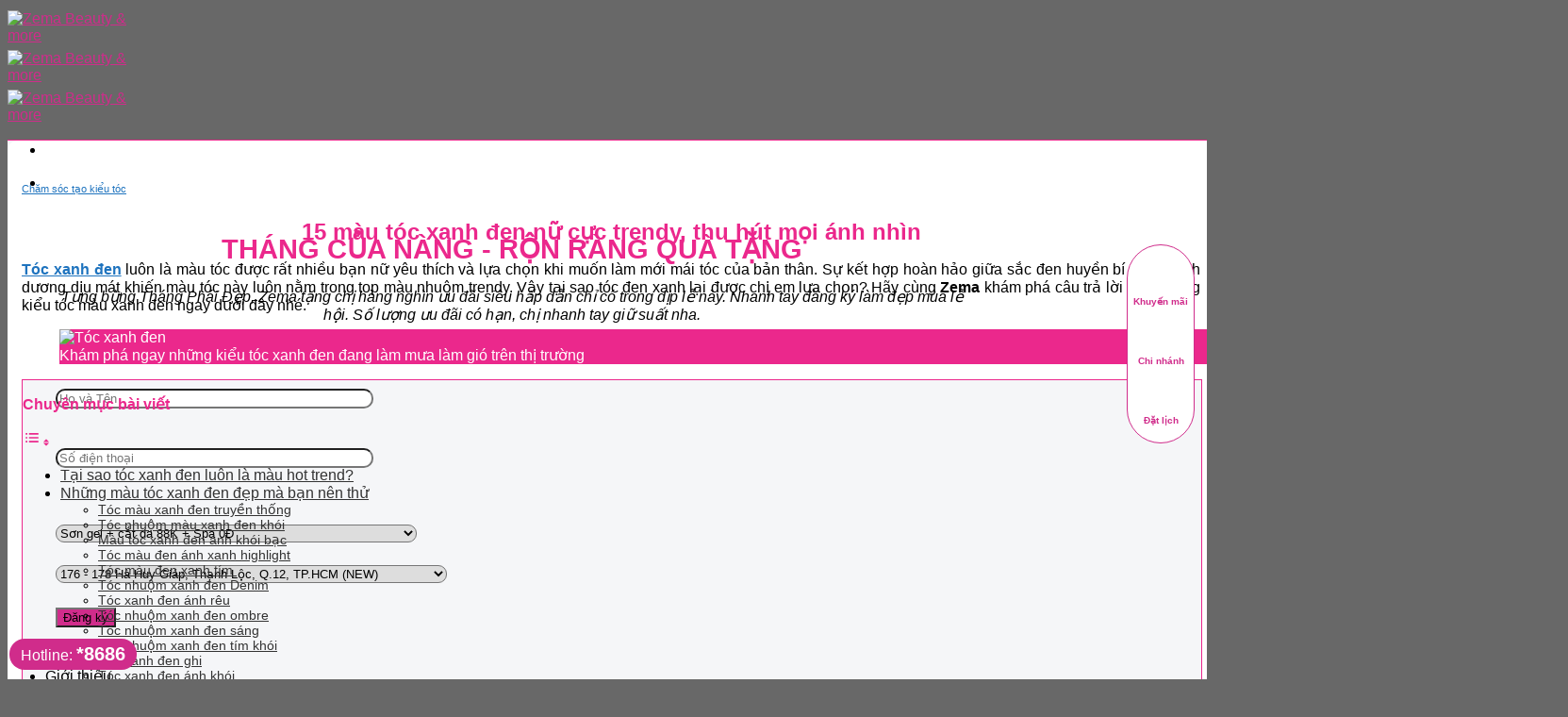

--- FILE ---
content_type: text/html; charset=UTF-8
request_url: https://zema.com.vn/toc-xanh-den/
body_size: 54375
content:
<!DOCTYPE html>
<!--[if IE 9 ]> <html lang="en-US" prefix="og: https://ogp.me/ns#" class="ie9 loading-site no-js"> <![endif]-->
<!--[if IE 8 ]> <html lang="en-US" prefix="og: https://ogp.me/ns#" class="ie8 loading-site no-js"> <![endif]-->
<!--[if (gte IE 9)|!(IE)]><!--><html lang="en-US" prefix="og: https://ogp.me/ns#" class="loading-site no-js"> <!--<![endif]-->
<head>
<!-- Google tag (gtag.js) -->
<script async src="https://www.googletagmanager.com/gtag/js?id=G-BB2KL3SYGB"></script>
<script>
  window.dataLayer = window.dataLayer || [];
  function gtag(){dataLayer.push(arguments);}
  gtag('js', new Date());

  gtag('config', 'G-BB2KL3SYGB');
</script>

	<meta charset="UTF-8" />
	<link rel="profile" href="http://gmpg.org/xfn/11" />
	<link rel="pingback" href="https://zema.com.vn/xmlrpc.php" />

	<script>(function(html){html.className = html.className.replace(/\bno-js\b/,'js')})(document.documentElement);</script>
<meta name="viewport" content="width=device-width, initial-scale=1, maximum-scale=1" />
<!-- Search Engine Optimization by Rank Math PRO - https://rankmath.com/ -->
<title>15 màu tóc xanh đen nữ cực trendy, thu hút mọi ánh nhìn</title>
<meta name="description" content="Những màu tóc xanh đen không chỉ tôn da, tôn đường nét gương mặt mà còn mang đến vẻ đẹp sành điệu vô cùng cuốn hút: xanh đen khói, xanh đen ánh tím,..."/>
<meta name="robots" content="follow, index, max-snippet:-1, max-video-preview:-1, max-image-preview:large"/>
<link rel="canonical" href="https://zema.com.vn/toc-xanh-den/" />
<meta property="og:locale" content="en_US" />
<meta property="og:type" content="article" />
<meta property="og:title" content="15 màu tóc xanh đen nữ cực trendy, thu hút mọi ánh nhìn" />
<meta property="og:description" content="Những màu tóc xanh đen không chỉ tôn da, tôn đường nét gương mặt mà còn mang đến vẻ đẹp sành điệu vô cùng cuốn hút: xanh đen khói, xanh đen ánh tím,..." />
<meta property="og:url" content="https://zema.com.vn/toc-xanh-den/" />
<meta property="og:site_name" content="Zema Beauty &amp; more" />
<meta property="article:publisher" content="https://www.facebook.com/ZemaVietNam/" />
<meta property="article:author" content="https://www.facebook.com/ZemaVietNam" />
<meta property="article:section" content="Chăm sóc tạo kiểu tóc" />
<meta property="og:image" content="https://zema.com.vn/wp-content/uploads/2023/12/toc-xanh-den.jpg" />
<meta property="og:image:secure_url" content="https://zema.com.vn/wp-content/uploads/2023/12/toc-xanh-den.jpg" />
<meta property="og:image:width" content="1600" />
<meta property="og:image:height" content="900" />
<meta property="og:image:alt" content="Tóc xanh đen" />
<meta property="og:image:type" content="image/jpeg" />
<meta property="article:published_time" content="2023-12-30T14:21:14+07:00" />
<meta name="twitter:card" content="summary_large_image" />
<meta name="twitter:title" content="15 màu tóc xanh đen nữ cực trendy, thu hút mọi ánh nhìn" />
<meta name="twitter:description" content="Những màu tóc xanh đen không chỉ tôn da, tôn đường nét gương mặt mà còn mang đến vẻ đẹp sành điệu vô cùng cuốn hút: xanh đen khói, xanh đen ánh tím,..." />
<meta name="twitter:site" content="@https://twitter.com/zemabeauty" />
<meta name="twitter:creator" content="@zemabeauty" />
<meta name="twitter:image" content="https://zema.com.vn/wp-content/uploads/2023/12/toc-xanh-den.jpg" />
<meta name="twitter:label1" content="Written by" />
<meta name="twitter:data1" content="Zema Việt nam" />
<meta name="twitter:label2" content="Time to read" />
<meta name="twitter:data2" content="13 minutes" />
<script type="application/ld+json" class="rank-math-schema-pro">{"@context":"https://schema.org","@graph":[{"@type":"Place","@id":"https://zema.com.vn/#place","geo":{"@type":"GeoCoordinates","latitude":"21.0153209","longitude":"105.8492712"},"hasMap":"https://www.google.com/maps/search/?api=1&amp;query=21.0153209,105.8492712","address":{"@type":"PostalAddress","streetAddress":"150 Ph\u1ed1 Hu\u1ebf, Ph\u01b0\u1eddng Ph\u1ea1m \u0110\u00ecnh H\u1ed5","addressLocality":"Hai B\u00e0 Tr\u01b0ng","addressRegion":"H\u00e0 N\u1ed9i","postalCode":"100000","addressCountry":"Vietnam"}},{"@type":["HealthAndBeautyBusiness","Organization"],"@id":"https://zema.com.vn/#organization","name":"C\u00f4ng ty TNHH Zema Vi\u1ec7t nam","url":"https://zema.com.vn","sameAs":["https://www.facebook.com/ZemaVietNam/","https://twitter.com/https://twitter.com/zemabeauty"],"email":"info@zema.com.vn","address":{"@type":"PostalAddress","streetAddress":"150 Ph\u1ed1 Hu\u1ebf, Ph\u01b0\u1eddng Ph\u1ea1m \u0110\u00ecnh H\u1ed5","addressLocality":"Hai B\u00e0 Tr\u01b0ng","addressRegion":"H\u00e0 N\u1ed9i","postalCode":"100000","addressCountry":"Vietnam"},"logo":{"@type":"ImageObject","@id":"https://zema.com.vn/#logo","url":"https://zema.com.vn/wp-content/uploads/2021/01/Logo-ZEMA-Viet-Nam.jpg","contentUrl":"https://zema.com.vn/wp-content/uploads/2021/01/Logo-ZEMA-Viet-Nam.jpg","caption":"C\u00f4ng ty TNHH Zema Vi\u1ec7t nam","inLanguage":"en-US","width":"500","height":"500"},"priceRange":"100000","openingHours":["Monday,Tuesday,Wednesday,Thursday,Friday,Saturday,Sunday 09:00-20:00"],"location":{"@id":"https://zema.com.vn/#place"},"image":{"@id":"https://zema.com.vn/#logo"},"telephone":"*8686"},{"@type":"WebSite","@id":"https://zema.com.vn/#website","url":"https://zema.com.vn","name":"C\u00f4ng ty TNHH Zema Vi\u1ec7t nam","publisher":{"@id":"https://zema.com.vn/#organization"},"inLanguage":"en-US"},{"@type":"ImageObject","@id":"https://zema.com.vn/wp-content/uploads/2023/12/toc-xanh-den.jpg","url":"https://zema.com.vn/wp-content/uploads/2023/12/toc-xanh-den.jpg","width":"1600","height":"900","caption":"T\u00f3c xanh \u0111en","inLanguage":"en-US"},{"@type":"BreadcrumbList","@id":"https://zema.com.vn/toc-xanh-den/#breadcrumb","itemListElement":[{"@type":"ListItem","position":"1","item":{"@id":"https://zema.com.vn","name":"Home"}},{"@type":"ListItem","position":"2","item":{"@id":"https://zema.com.vn/category/cham-soc-tao-kieu-toc/","name":"Ch\u0103m s\u00f3c t\u1ea1o ki\u1ec3u t\u00f3c"}},{"@type":"ListItem","position":"3","item":{"@id":"https://zema.com.vn/toc-xanh-den/","name":"15 m\u00e0u t\u00f3c xanh \u0111en n\u1eef c\u1ef1c trendy, thu h\u00fat m\u1ecdi \u00e1nh nh\u00ecn"}}]},{"@type":"WebPage","@id":"https://zema.com.vn/toc-xanh-den/#webpage","url":"https://zema.com.vn/toc-xanh-den/","name":"15 m\u00e0u t\u00f3c xanh \u0111en n\u1eef c\u1ef1c trendy, thu h\u00fat m\u1ecdi \u00e1nh nh\u00ecn","datePublished":"2023-12-30T14:21:14+07:00","dateModified":"2023-12-30T14:21:14+07:00","isPartOf":{"@id":"https://zema.com.vn/#website"},"primaryImageOfPage":{"@id":"https://zema.com.vn/wp-content/uploads/2023/12/toc-xanh-den.jpg"},"inLanguage":"en-US","breadcrumb":{"@id":"https://zema.com.vn/toc-xanh-den/#breadcrumb"}},{"@type":"Person","@id":"https://zema.com.vn/author/zemavietnam/","name":"Zema Vi\u1ec7t nam","description":"\"Zema Beauty &amp; More, chu\u1ed7i l\u00e0m \u0111\u1eb9p \u0111\u1eb3ng c\u1ea5p, chuy\u00ean nghi\u1ec7p t\u1eeb H\u00e0 Lan gi\u00fap ho\u00e0n thi\u1ec7n v\u1ebb \u0111\u1eb9p v\u00e0 mang l\u1ea1i cu\u1ed9c s\u1ed1ng vi\u00ean m\u00e3n cho ph\u1ee5 n\u1eef Vi\u1ec7t Zema Vi\u1ec7t Nam v\u1edbi 100% v\u1ed1n \u0111\u1ea7u t\u01b0 t\u1eeb H\u00e0 Lan cung c\u1ea5p lo\u1ea1t d\u1ecbch v\u1ee5 Nails, Hair, Spa ch\u1ea5t l\u01b0\u1ee3ng cao. Trang thi\u1ebft b\u1ecb hi\u1ec7n \u0111\u1ea1i nh\u1eadp kh\u1ea9u t\u1eeb M\u1ef9. Chuy\u00ean vi\u00ean gi\u00e0u kinh nghi\u1ec7m. Kh\u00f4ng gian r\u1ed9ng r\u00e3i, trang nh\u00e3. \"","url":"https://zema.com.vn/author/zemavietnam/","image":{"@type":"ImageObject","@id":"https://secure.gravatar.com/avatar/74a85e3b3bb7909d2af3c31f43560df7e16cc446530ccfa84cad0d8934578ca8?s=96&amp;d=mm&amp;r=g","url":"https://secure.gravatar.com/avatar/74a85e3b3bb7909d2af3c31f43560df7e16cc446530ccfa84cad0d8934578ca8?s=96&amp;d=mm&amp;r=g","caption":"Zema Vi\u1ec7t nam","inLanguage":"en-US"},"sameAs":["https://zema.com.vn","https://www.facebook.com/ZemaVietNam","https://twitter.com/https://twitter.com/zemabeauty"],"worksFor":{"@id":"https://zema.com.vn/#organization"}},{"@type":"BlogPosting","headline":"15 m\u00e0u t\u00f3c xanh \u0111en n\u1eef c\u1ef1c trendy, thu h\u00fat m\u1ecdi \u00e1nh nh\u00ecn","keywords":"t\u00f3c xanh \u0111en","datePublished":"2023-12-30T14:21:14+07:00","dateModified":"2023-12-30T14:21:14+07:00","articleSection":"Ch\u0103m s\u00f3c t\u1ea1o ki\u1ec3u t\u00f3c","author":{"@id":"https://zema.com.vn/author/zemavietnam/","name":"Zema Vi\u1ec7t nam"},"publisher":{"@id":"https://zema.com.vn/#organization"},"description":"Nh\u1eefng m\u00e0u t\u00f3c xanh \u0111en kh\u00f4ng ch\u1ec9 t\u00f4n da, t\u00f4n \u0111\u01b0\u1eddng n\u00e9t g\u01b0\u01a1ng m\u1eb7t m\u00e0 c\u00f2n mang \u0111\u1ebfn v\u1ebb \u0111\u1eb9p s\u00e0nh \u0111i\u1ec7u v\u00f4 c\u00f9ng cu\u1ed1n h\u00fat: xanh \u0111en kh\u00f3i, xanh \u0111en \u00e1nh t\u00edm,...","copyrightYear":"2023","copyrightHolder":{"@id":"https://zema.com.vn/#organization"},"name":"15 m\u00e0u t\u00f3c xanh \u0111en n\u1eef c\u1ef1c trendy, thu h\u00fat m\u1ecdi \u00e1nh nh\u00ecn","@id":"https://zema.com.vn/toc-xanh-den/#richSnippet","isPartOf":{"@id":"https://zema.com.vn/toc-xanh-den/#webpage"},"image":{"@id":"https://zema.com.vn/wp-content/uploads/2023/12/toc-xanh-den.jpg"},"inLanguage":"en-US","mainEntityOfPage":{"@id":"https://zema.com.vn/toc-xanh-den/#webpage"}}]}</script>
<!-- /Rank Math WordPress SEO plugin -->

<link rel='dns-prefetch' href='//cdn.jsdelivr.net' />

<link rel="alternate" type="application/rss+xml" title="Zema Beauty &amp; more &raquo; Feed" href="https://zema.com.vn/feed/" />
<link rel="alternate" type="application/rss+xml" title="Zema Beauty &amp; more &raquo; Comments Feed" href="https://zema.com.vn/comments/feed/" />
<link rel="alternate" type="application/rss+xml" title="Zema Beauty &amp; more &raquo; 15 màu tóc xanh đen nữ cực trendy, thu hút mọi ánh nhìn Comments Feed" href="https://zema.com.vn/toc-xanh-den/feed/" />
<link rel="alternate" title="oEmbed (JSON)" type="application/json+oembed" href="https://zema.com.vn/wp-json/oembed/1.0/embed?url=https%3A%2F%2Fzema.com.vn%2Ftoc-xanh-den%2F" />
<link rel="alternate" title="oEmbed (XML)" type="text/xml+oembed" href="https://zema.com.vn/wp-json/oembed/1.0/embed?url=https%3A%2F%2Fzema.com.vn%2Ftoc-xanh-den%2F&#038;format=xml" />
<link rel="prefetch" href="https://zema.com.vn/wp-content/themes/flatsome/assets/js/chunk.countup.fe2c1016.js" />
<link rel="prefetch" href="https://zema.com.vn/wp-content/themes/flatsome/assets/js/chunk.sticky-sidebar.a58a6557.js" />
<link rel="prefetch" href="https://zema.com.vn/wp-content/themes/flatsome/assets/js/chunk.tooltips.29144c1c.js" />
<link rel="prefetch" href="https://zema.com.vn/wp-content/themes/flatsome/assets/js/chunk.vendors-popups.947eca5c.js" />
<link rel="prefetch" href="https://zema.com.vn/wp-content/themes/flatsome/assets/js/chunk.vendors-slider.f0d2cbc9.js" />
<style id='wp-img-auto-sizes-contain-inline-css' type='text/css'>
img:is([sizes=auto i],[sizes^="auto," i]){contain-intrinsic-size:3000px 1500px}
/*# sourceURL=wp-img-auto-sizes-contain-inline-css */
</style>
<style id='wp-emoji-styles-inline-css' type='text/css'>

	img.wp-smiley, img.emoji {
		display: inline !important;
		border: none !important;
		box-shadow: none !important;
		height: 1em !important;
		width: 1em !important;
		margin: 0 0.07em !important;
		vertical-align: -0.1em !important;
		background: none !important;
		padding: 0 !important;
	}
/*# sourceURL=wp-emoji-styles-inline-css */
</style>
<style id='wp-block-library-inline-css' type='text/css'>
:root{--wp-block-synced-color:#7a00df;--wp-block-synced-color--rgb:122,0,223;--wp-bound-block-color:var(--wp-block-synced-color);--wp-editor-canvas-background:#ddd;--wp-admin-theme-color:#007cba;--wp-admin-theme-color--rgb:0,124,186;--wp-admin-theme-color-darker-10:#006ba1;--wp-admin-theme-color-darker-10--rgb:0,107,160.5;--wp-admin-theme-color-darker-20:#005a87;--wp-admin-theme-color-darker-20--rgb:0,90,135;--wp-admin-border-width-focus:2px}@media (min-resolution:192dpi){:root{--wp-admin-border-width-focus:1.5px}}.wp-element-button{cursor:pointer}:root .has-very-light-gray-background-color{background-color:#eee}:root .has-very-dark-gray-background-color{background-color:#313131}:root .has-very-light-gray-color{color:#eee}:root .has-very-dark-gray-color{color:#313131}:root .has-vivid-green-cyan-to-vivid-cyan-blue-gradient-background{background:linear-gradient(135deg,#00d084,#0693e3)}:root .has-purple-crush-gradient-background{background:linear-gradient(135deg,#34e2e4,#4721fb 50%,#ab1dfe)}:root .has-hazy-dawn-gradient-background{background:linear-gradient(135deg,#faaca8,#dad0ec)}:root .has-subdued-olive-gradient-background{background:linear-gradient(135deg,#fafae1,#67a671)}:root .has-atomic-cream-gradient-background{background:linear-gradient(135deg,#fdd79a,#004a59)}:root .has-nightshade-gradient-background{background:linear-gradient(135deg,#330968,#31cdcf)}:root .has-midnight-gradient-background{background:linear-gradient(135deg,#020381,#2874fc)}:root{--wp--preset--font-size--normal:16px;--wp--preset--font-size--huge:42px}.has-regular-font-size{font-size:1em}.has-larger-font-size{font-size:2.625em}.has-normal-font-size{font-size:var(--wp--preset--font-size--normal)}.has-huge-font-size{font-size:var(--wp--preset--font-size--huge)}.has-text-align-center{text-align:center}.has-text-align-left{text-align:left}.has-text-align-right{text-align:right}.has-fit-text{white-space:nowrap!important}#end-resizable-editor-section{display:none}.aligncenter{clear:both}.items-justified-left{justify-content:flex-start}.items-justified-center{justify-content:center}.items-justified-right{justify-content:flex-end}.items-justified-space-between{justify-content:space-between}.screen-reader-text{border:0;clip-path:inset(50%);height:1px;margin:-1px;overflow:hidden;padding:0;position:absolute;width:1px;word-wrap:normal!important}.screen-reader-text:focus{background-color:#ddd;clip-path:none;color:#444;display:block;font-size:1em;height:auto;left:5px;line-height:normal;padding:15px 23px 14px;text-decoration:none;top:5px;width:auto;z-index:100000}html :where(.has-border-color){border-style:solid}html :where([style*=border-top-color]){border-top-style:solid}html :where([style*=border-right-color]){border-right-style:solid}html :where([style*=border-bottom-color]){border-bottom-style:solid}html :where([style*=border-left-color]){border-left-style:solid}html :where([style*=border-width]){border-style:solid}html :where([style*=border-top-width]){border-top-style:solid}html :where([style*=border-right-width]){border-right-style:solid}html :where([style*=border-bottom-width]){border-bottom-style:solid}html :where([style*=border-left-width]){border-left-style:solid}html :where(img[class*=wp-image-]){height:auto;max-width:100%}:where(figure){margin:0 0 1em}html :where(.is-position-sticky){--wp-admin--admin-bar--position-offset:var(--wp-admin--admin-bar--height,0px)}@media screen and (max-width:600px){html :where(.is-position-sticky){--wp-admin--admin-bar--position-offset:0px}}

/*# sourceURL=wp-block-library-inline-css */
</style><style id='global-styles-inline-css' type='text/css'>
:root{--wp--preset--aspect-ratio--square: 1;--wp--preset--aspect-ratio--4-3: 4/3;--wp--preset--aspect-ratio--3-4: 3/4;--wp--preset--aspect-ratio--3-2: 3/2;--wp--preset--aspect-ratio--2-3: 2/3;--wp--preset--aspect-ratio--16-9: 16/9;--wp--preset--aspect-ratio--9-16: 9/16;--wp--preset--color--black: #000000;--wp--preset--color--cyan-bluish-gray: #abb8c3;--wp--preset--color--white: #ffffff;--wp--preset--color--pale-pink: #f78da7;--wp--preset--color--vivid-red: #cf2e2e;--wp--preset--color--luminous-vivid-orange: #ff6900;--wp--preset--color--luminous-vivid-amber: #fcb900;--wp--preset--color--light-green-cyan: #7bdcb5;--wp--preset--color--vivid-green-cyan: #00d084;--wp--preset--color--pale-cyan-blue: #8ed1fc;--wp--preset--color--vivid-cyan-blue: #0693e3;--wp--preset--color--vivid-purple: #9b51e0;--wp--preset--gradient--vivid-cyan-blue-to-vivid-purple: linear-gradient(135deg,rgb(6,147,227) 0%,rgb(155,81,224) 100%);--wp--preset--gradient--light-green-cyan-to-vivid-green-cyan: linear-gradient(135deg,rgb(122,220,180) 0%,rgb(0,208,130) 100%);--wp--preset--gradient--luminous-vivid-amber-to-luminous-vivid-orange: linear-gradient(135deg,rgb(252,185,0) 0%,rgb(255,105,0) 100%);--wp--preset--gradient--luminous-vivid-orange-to-vivid-red: linear-gradient(135deg,rgb(255,105,0) 0%,rgb(207,46,46) 100%);--wp--preset--gradient--very-light-gray-to-cyan-bluish-gray: linear-gradient(135deg,rgb(238,238,238) 0%,rgb(169,184,195) 100%);--wp--preset--gradient--cool-to-warm-spectrum: linear-gradient(135deg,rgb(74,234,220) 0%,rgb(151,120,209) 20%,rgb(207,42,186) 40%,rgb(238,44,130) 60%,rgb(251,105,98) 80%,rgb(254,248,76) 100%);--wp--preset--gradient--blush-light-purple: linear-gradient(135deg,rgb(255,206,236) 0%,rgb(152,150,240) 100%);--wp--preset--gradient--blush-bordeaux: linear-gradient(135deg,rgb(254,205,165) 0%,rgb(254,45,45) 50%,rgb(107,0,62) 100%);--wp--preset--gradient--luminous-dusk: linear-gradient(135deg,rgb(255,203,112) 0%,rgb(199,81,192) 50%,rgb(65,88,208) 100%);--wp--preset--gradient--pale-ocean: linear-gradient(135deg,rgb(255,245,203) 0%,rgb(182,227,212) 50%,rgb(51,167,181) 100%);--wp--preset--gradient--electric-grass: linear-gradient(135deg,rgb(202,248,128) 0%,rgb(113,206,126) 100%);--wp--preset--gradient--midnight: linear-gradient(135deg,rgb(2,3,129) 0%,rgb(40,116,252) 100%);--wp--preset--font-size--small: 13px;--wp--preset--font-size--medium: 20px;--wp--preset--font-size--large: 36px;--wp--preset--font-size--x-large: 42px;--wp--preset--spacing--20: 0.44rem;--wp--preset--spacing--30: 0.67rem;--wp--preset--spacing--40: 1rem;--wp--preset--spacing--50: 1.5rem;--wp--preset--spacing--60: 2.25rem;--wp--preset--spacing--70: 3.38rem;--wp--preset--spacing--80: 5.06rem;--wp--preset--shadow--natural: 6px 6px 9px rgba(0, 0, 0, 0.2);--wp--preset--shadow--deep: 12px 12px 50px rgba(0, 0, 0, 0.4);--wp--preset--shadow--sharp: 6px 6px 0px rgba(0, 0, 0, 0.2);--wp--preset--shadow--outlined: 6px 6px 0px -3px rgb(255, 255, 255), 6px 6px rgb(0, 0, 0);--wp--preset--shadow--crisp: 6px 6px 0px rgb(0, 0, 0);}:where(.is-layout-flex){gap: 0.5em;}:where(.is-layout-grid){gap: 0.5em;}body .is-layout-flex{display: flex;}.is-layout-flex{flex-wrap: wrap;align-items: center;}.is-layout-flex > :is(*, div){margin: 0;}body .is-layout-grid{display: grid;}.is-layout-grid > :is(*, div){margin: 0;}:where(.wp-block-columns.is-layout-flex){gap: 2em;}:where(.wp-block-columns.is-layout-grid){gap: 2em;}:where(.wp-block-post-template.is-layout-flex){gap: 1.25em;}:where(.wp-block-post-template.is-layout-grid){gap: 1.25em;}.has-black-color{color: var(--wp--preset--color--black) !important;}.has-cyan-bluish-gray-color{color: var(--wp--preset--color--cyan-bluish-gray) !important;}.has-white-color{color: var(--wp--preset--color--white) !important;}.has-pale-pink-color{color: var(--wp--preset--color--pale-pink) !important;}.has-vivid-red-color{color: var(--wp--preset--color--vivid-red) !important;}.has-luminous-vivid-orange-color{color: var(--wp--preset--color--luminous-vivid-orange) !important;}.has-luminous-vivid-amber-color{color: var(--wp--preset--color--luminous-vivid-amber) !important;}.has-light-green-cyan-color{color: var(--wp--preset--color--light-green-cyan) !important;}.has-vivid-green-cyan-color{color: var(--wp--preset--color--vivid-green-cyan) !important;}.has-pale-cyan-blue-color{color: var(--wp--preset--color--pale-cyan-blue) !important;}.has-vivid-cyan-blue-color{color: var(--wp--preset--color--vivid-cyan-blue) !important;}.has-vivid-purple-color{color: var(--wp--preset--color--vivid-purple) !important;}.has-black-background-color{background-color: var(--wp--preset--color--black) !important;}.has-cyan-bluish-gray-background-color{background-color: var(--wp--preset--color--cyan-bluish-gray) !important;}.has-white-background-color{background-color: var(--wp--preset--color--white) !important;}.has-pale-pink-background-color{background-color: var(--wp--preset--color--pale-pink) !important;}.has-vivid-red-background-color{background-color: var(--wp--preset--color--vivid-red) !important;}.has-luminous-vivid-orange-background-color{background-color: var(--wp--preset--color--luminous-vivid-orange) !important;}.has-luminous-vivid-amber-background-color{background-color: var(--wp--preset--color--luminous-vivid-amber) !important;}.has-light-green-cyan-background-color{background-color: var(--wp--preset--color--light-green-cyan) !important;}.has-vivid-green-cyan-background-color{background-color: var(--wp--preset--color--vivid-green-cyan) !important;}.has-pale-cyan-blue-background-color{background-color: var(--wp--preset--color--pale-cyan-blue) !important;}.has-vivid-cyan-blue-background-color{background-color: var(--wp--preset--color--vivid-cyan-blue) !important;}.has-vivid-purple-background-color{background-color: var(--wp--preset--color--vivid-purple) !important;}.has-black-border-color{border-color: var(--wp--preset--color--black) !important;}.has-cyan-bluish-gray-border-color{border-color: var(--wp--preset--color--cyan-bluish-gray) !important;}.has-white-border-color{border-color: var(--wp--preset--color--white) !important;}.has-pale-pink-border-color{border-color: var(--wp--preset--color--pale-pink) !important;}.has-vivid-red-border-color{border-color: var(--wp--preset--color--vivid-red) !important;}.has-luminous-vivid-orange-border-color{border-color: var(--wp--preset--color--luminous-vivid-orange) !important;}.has-luminous-vivid-amber-border-color{border-color: var(--wp--preset--color--luminous-vivid-amber) !important;}.has-light-green-cyan-border-color{border-color: var(--wp--preset--color--light-green-cyan) !important;}.has-vivid-green-cyan-border-color{border-color: var(--wp--preset--color--vivid-green-cyan) !important;}.has-pale-cyan-blue-border-color{border-color: var(--wp--preset--color--pale-cyan-blue) !important;}.has-vivid-cyan-blue-border-color{border-color: var(--wp--preset--color--vivid-cyan-blue) !important;}.has-vivid-purple-border-color{border-color: var(--wp--preset--color--vivid-purple) !important;}.has-vivid-cyan-blue-to-vivid-purple-gradient-background{background: var(--wp--preset--gradient--vivid-cyan-blue-to-vivid-purple) !important;}.has-light-green-cyan-to-vivid-green-cyan-gradient-background{background: var(--wp--preset--gradient--light-green-cyan-to-vivid-green-cyan) !important;}.has-luminous-vivid-amber-to-luminous-vivid-orange-gradient-background{background: var(--wp--preset--gradient--luminous-vivid-amber-to-luminous-vivid-orange) !important;}.has-luminous-vivid-orange-to-vivid-red-gradient-background{background: var(--wp--preset--gradient--luminous-vivid-orange-to-vivid-red) !important;}.has-very-light-gray-to-cyan-bluish-gray-gradient-background{background: var(--wp--preset--gradient--very-light-gray-to-cyan-bluish-gray) !important;}.has-cool-to-warm-spectrum-gradient-background{background: var(--wp--preset--gradient--cool-to-warm-spectrum) !important;}.has-blush-light-purple-gradient-background{background: var(--wp--preset--gradient--blush-light-purple) !important;}.has-blush-bordeaux-gradient-background{background: var(--wp--preset--gradient--blush-bordeaux) !important;}.has-luminous-dusk-gradient-background{background: var(--wp--preset--gradient--luminous-dusk) !important;}.has-pale-ocean-gradient-background{background: var(--wp--preset--gradient--pale-ocean) !important;}.has-electric-grass-gradient-background{background: var(--wp--preset--gradient--electric-grass) !important;}.has-midnight-gradient-background{background: var(--wp--preset--gradient--midnight) !important;}.has-small-font-size{font-size: var(--wp--preset--font-size--small) !important;}.has-medium-font-size{font-size: var(--wp--preset--font-size--medium) !important;}.has-large-font-size{font-size: var(--wp--preset--font-size--large) !important;}.has-x-large-font-size{font-size: var(--wp--preset--font-size--x-large) !important;}
/*# sourceURL=global-styles-inline-css */
</style>

<style id='classic-theme-styles-inline-css' type='text/css'>
/*! This file is auto-generated */
.wp-block-button__link{color:#fff;background-color:#32373c;border-radius:9999px;box-shadow:none;text-decoration:none;padding:calc(.667em + 2px) calc(1.333em + 2px);font-size:1.125em}.wp-block-file__button{background:#32373c;color:#fff;text-decoration:none}
/*# sourceURL=/wp-includes/css/classic-themes.min.css */
</style>
<link rel='stylesheet' id='contact-form-7-css' href='https://zema.com.vn/wp-content/plugins/contact-form-7/includes/css/styles.css?ver=6.1.4' type='text/css' media='all' />
<link rel='stylesheet' id='text-to-speech-mh-css' href='https://zema.com.vn/wp-content/plugins/text-to-speech-mh/public/css/text-to-speech-mh-public.css?ver=1.0.0' type='text/css' media='all' />
<link rel='stylesheet' id='ez-toc-css' href='https://zema.com.vn/wp-content/plugins/easy-table-of-contents/assets/css/screen.min.css?ver=2.0.79.2' type='text/css' media='all' />
<style id='ez-toc-inline-css' type='text/css'>
div#ez-toc-container .ez-toc-title {font-size: 100%;}div#ez-toc-container .ez-toc-title {font-weight: 700;}div#ez-toc-container ul li , div#ez-toc-container ul li a {font-size: 100%;}div#ez-toc-container ul li , div#ez-toc-container ul li a {font-weight: 500;}div#ez-toc-container nav ul ul li {font-size: 90%;}div#ez-toc-container {background: #f5f6f8;border: 1px solid #eb288c;width: 100%;}div#ez-toc-container p.ez-toc-title , #ez-toc-container .ez_toc_custom_title_icon , #ez-toc-container .ez_toc_custom_toc_icon {color: #eb288c;}div#ez-toc-container ul.ez-toc-list a {color: #333333;}div#ez-toc-container ul.ez-toc-list a:hover {color: #2a6496;}div#ez-toc-container ul.ez-toc-list a:visited {color: #428bca;}.ez-toc-counter nav ul li a::before {color: ;}.ez-toc-box-title {font-weight: bold; margin-bottom: 10px; text-align: center; text-transform: uppercase; letter-spacing: 1px; color: #666; padding-bottom: 5px;position:absolute;top:-4%;left:5%;background-color: inherit;transition: top 0.3s ease;}.ez-toc-box-title.toc-closed {top:-25%;}
.ez-toc-container-direction {direction: ltr;}.ez-toc-counter ul {direction: ltr;counter-reset: item ;}.ez-toc-counter nav ul li a::before {content: counter(item, numeric) '. ';margin-right: .2em; counter-increment: item;flex-grow: 0;flex-shrink: 0;float: left; }.ez-toc-widget-direction {direction: ltr;}.ez-toc-widget-container ul {direction: ltr;counter-reset: item ;}.ez-toc-widget-container nav ul li a::before {content: counter(item, numeric) '. ';margin-right: .2em; counter-increment: item;flex-grow: 0;flex-shrink: 0;float: left; }
/*# sourceURL=ez-toc-inline-css */
</style>
<link rel='stylesheet' id='flatsome-main-css' href='https://zema.com.vn/wp-content/themes/flatsome/assets/css/flatsome.css?ver=3.15.5' type='text/css' media='all' />
<style id='flatsome-main-inline-css' type='text/css'>
@font-face {
				font-family: "fl-icons";
				font-display: block;
				src: url(https://zema.com.vn/wp-content/themes/flatsome/assets/css/icons/fl-icons.eot?v=3.15.5);
				src:
					url(https://zema.com.vn/wp-content/themes/flatsome/assets/css/icons/fl-icons.eot#iefix?v=3.15.5) format("embedded-opentype"),
					url(https://zema.com.vn/wp-content/themes/flatsome/assets/css/icons/fl-icons.woff2?v=3.15.5) format("woff2"),
					url(https://zema.com.vn/wp-content/themes/flatsome/assets/css/icons/fl-icons.ttf?v=3.15.5) format("truetype"),
					url(https://zema.com.vn/wp-content/themes/flatsome/assets/css/icons/fl-icons.woff?v=3.15.5) format("woff"),
					url(https://zema.com.vn/wp-content/themes/flatsome/assets/css/icons/fl-icons.svg?v=3.15.5#fl-icons) format("svg");
			}
/*# sourceURL=flatsome-main-inline-css */
</style>
<link rel='stylesheet' id='flatsome-style-css' href='https://zema.com.vn/wp-content/themes/flatsome/style.css?ver=3.15.5' type='text/css' media='all' />
<script type="text/javascript" src="https://zema.com.vn/wp-includes/js/jquery/jquery.min.js?ver=3.7.1" id="jquery-core-js"></script>
<script type="text/javascript" src="https://zema.com.vn/wp-includes/js/jquery/jquery-migrate.min.js?ver=3.4.1" id="jquery-migrate-js"></script>
<script type="text/javascript" src="https://zema.com.vn/wp-content/plugins/text-to-speech-mh/public/js/text-to-speech-mh-public.js?ver=1.0.0" id="text-to-speech-mh-js"></script>
<link rel="https://api.w.org/" href="https://zema.com.vn/wp-json/" /><link rel="alternate" title="JSON" type="application/json" href="https://zema.com.vn/wp-json/wp/v2/posts/52931" /><link rel="EditURI" type="application/rsd+xml" title="RSD" href="https://zema.com.vn/xmlrpc.php?rsd" />
<meta name="generator" content="WordPress 6.9" />
<link rel='shortlink' href='https://zema.com.vn/?p=52931' />
<!--[if IE]><link rel="stylesheet" type="text/css" href="https://zema.com.vn/wp-content/themes/flatsome/assets/css/ie-fallback.css"><script src="//cdnjs.cloudflare.com/ajax/libs/html5shiv/3.6.1/html5shiv.js"></script><script>var head = document.getElementsByTagName('head')[0],style = document.createElement('style');style.type = 'text/css';style.styleSheet.cssText = ':before,:after{content:none !important';head.appendChild(style);setTimeout(function(){head.removeChild(style);}, 0);</script><script src="https://zema.com.vn/wp-content/themes/flatsome/assets/libs/ie-flexibility.js"></script><![endif]--><script type="application/ld+json">
{
  "@context": "https://schema.org",
  "@type": "HealthAndBeautyBusiness",
  "name": "Zema Việt Nam",
  "alternateName": "Hệ Thống Làm đẹp Tiêu chuẩn Châu Âu",
  "@id": "https://zema.com.vn/",
  "logo": "https://zema.com.vn/wp-content/uploads/2021/01/Logo-ZEMA-Viet-Nam.jpg",
  "image": "https://zema.com.vn/wp-content/uploads/2021/01/Logo-ZEMA-Viet-Nam.jpg",
  "description": "Zema Beauty & More, chuỗi làm đẹp đẳng cấp, chuyên nghiệp từ Hà Lan giúp hoàn thiện vẻ đẹp và mang lại cuộc sống viên mãn cho phụ nữ Việt",
  "hasMap": "https://www.google.com/maps/place/Zema+Beauty+%26+more/@21.0153259,105.8492712,17z/data=!3m1!4b1!4m5!3m4!1s0x3135ab8ea0ad2165:0xf3fc45be5b02825d!8m2!3d21.0153209!4d105.8514599",	
  "url": "https://zema.com.vn/",
  "telephone": "0899778686",
  "priceRange": "100000VND-50000000VND",
  "address": {
    "@type": "PostalAddress",
    "streetAddress": "150 Phố Huế, Phường Phạm Đình Hổ",
    "addressLocality": "Hai Bà Trưng",
	"addressRegion": "Hà Nội",
    "postalCode": "1000000",
    "addressCountry": "VN"
  },
    "geo": {
    "@type": "GeoCoordinates",
    "latitude": 21.0153259,
    "longitude": 105.8492712
  },
  "openingHoursSpecification": [{
    "@type": "OpeningHoursSpecification",
    "dayOfWeek": "Monday",
    "opens": "17:00",
    "closes": "09:00"
  },{
    "@type": "OpeningHoursSpecification",
    "dayOfWeek": [
      "Tuesday",
      "Wednesday",
      "Sunday"
    ],
    "opens": "09:00",
    "closes": "18:00"
  },{
    "@type": "OpeningHoursSpecification",
    "dayOfWeek": [
      "Thursday",
      "Friday",
      "Saturday"
    ],
    "opens": "09:00",
    "closes": "20:00"
  }],
  "sameAs": [
    "https://www.facebook.com/zemavietnam",
    "https://twitter.com/zemabeauty",
	"https://www.linkedin.com/in/zema-beauty/",
	"https://www.pinterest.com/zemavietnam",
	"https://zemavietnam.tumblr.com/",
	"https://500px.com/p/zemaspa",
	"https://www.behance.net/zemavietnam",
	"https://www.diigo.com/profile/zemavietnam",
	"https://zemavietnam.medium.com/",
	"https://ello.co/zemavietnam",
	"https://soundcloud.com/zemavietnam",
	"https://www.youtube.com/channel/UCfVJgd9sfEq_EdJLL5gDiTw",
    "https://about.me/zemavietnam/",
	"https://afamily.vn/spa-zema-va-cau-chuyen-ve-hanh-trinh-pha-vo-dinh-kien-di-lam-dep-la-nem-tien-qua-cua-so-20201126131904189.chn",
	"https://zingnews.vn/6-yeu-to-giup-he-thong-lam-dep-zema-duoc-chi-em-yeu-thich-post1109947.html",
	"http://cand.com.vn/doanh-nghiep/Zema-Viet-Nam-dia-chi-lam-dep-an-toan-mua-dich-606020/",
	"https://vnexpress.net/zema-tang-cuong-phong-dich-sau-ca-nhiem-covid-19-moi-4200158.html"
  ]
}
</script>
<!-- Google Tag Manager -->
<script>(function(w,d,s,l,i){w[l]=w[l]||[];w[l].push({'gtm.start':
new Date().getTime(),event:'gtm.js'});var f=d.getElementsByTagName(s)[0],
j=d.createElement(s),dl=l!='dataLayer'?'&l='+l:'';j.async=true;j.src=
'https://www.googletagmanager.com/gtm.js?id='+i+dl;f.parentNode.insertBefore(j,f);
})(window,document,'script','dataLayer','GTM-PQMHSVT');</script>
<!-- End Google Tag Manager -->
<meta name="google-site-verification" content="y-AXkyoOb_-gH7dL-8iDQq_FlVnip14BmjaoYAKJ7cw" />

<link rel="icon" href="https://zema.com.vn/wp-content/uploads/2025/04/cropped-3-ZEMA-Lettermark-Primary-Pink-1-32x32.png" sizes="32x32" />
<link rel="icon" href="https://zema.com.vn/wp-content/uploads/2025/04/cropped-3-ZEMA-Lettermark-Primary-Pink-1-192x192.png" sizes="192x192" />
<link rel="apple-touch-icon" href="https://zema.com.vn/wp-content/uploads/2025/04/cropped-3-ZEMA-Lettermark-Primary-Pink-1-180x180.png" />
<meta name="msapplication-TileImage" content="https://zema.com.vn/wp-content/uploads/2025/04/cropped-3-ZEMA-Lettermark-Primary-Pink-1-270x270.png" />
<style id="custom-css" type="text/css">:root {--primary-color: #d02c8b;}.container-width, .full-width .ubermenu-nav, .container, .row{max-width: 1250px}.row.row-collapse{max-width: 1220px}.row.row-small{max-width: 1242.5px}.row.row-large{max-width: 1280px}.header-main{height: 140px}#logo img{max-height: 140px}#logo{width:160px;}#logo img{padding:3px 0;}.header-bottom{min-height: 55px}.header-top{min-height: 30px}.transparent .header-main{height: 265px}.transparent #logo img{max-height: 265px}.has-transparent + .page-title:first-of-type,.has-transparent + #main > .page-title,.has-transparent + #main > div > .page-title,.has-transparent + #main .page-header-wrapper:first-of-type .page-title{padding-top: 265px;}.transparent .header-wrapper{background-color: #eb288c!important;}.transparent .top-divider{display: none;}.header.show-on-scroll,.stuck .header-main{height:101px!important}.stuck #logo img{max-height: 101px!important}.header-bg-color {background-color: #ffffff}.header-bottom {background-color: #f1f1f1}.header-main .nav > li > a{line-height: 16px }.stuck .header-main .nav > li > a{line-height: 50px }.header-bottom-nav > li > a{line-height: 16px }@media (max-width: 549px) {.header-main{height: 70px}#logo img{max-height: 70px}}.nav-dropdown-has-arrow.nav-dropdown-has-border li.has-dropdown:before{border-bottom-color: #eb288c;}.nav .nav-dropdown{border-color: #eb288c }.nav-dropdown{border-radius:15px}.nav-dropdown{font-size:90%}.nav-dropdown-has-arrow li.has-dropdown:after{border-bottom-color: #eb288c;}.nav .nav-dropdown{background-color: #eb288c}.header-top{background-color:#ffffff!important;}.blog-wrapper{background-color: #f5f6f8;}/* Color */.accordion-title.active, .has-icon-bg .icon .icon-inner,.logo a, .primary.is-underline, .primary.is-link, .badge-outline .badge-inner, .nav-outline > li.active> a,.nav-outline >li.active > a, .cart-icon strong,[data-color='primary'], .is-outline.primary{color: #d02c8b;}/* Color !important */[data-text-color="primary"]{color: #d02c8b!important;}/* Background Color */[data-text-bg="primary"]{background-color: #d02c8b;}/* Background */.scroll-to-bullets a,.featured-title, .label-new.menu-item > a:after, .nav-pagination > li > .current,.nav-pagination > li > span:hover,.nav-pagination > li > a:hover,.has-hover:hover .badge-outline .badge-inner,button[type="submit"], .button.wc-forward:not(.checkout):not(.checkout-button), .button.submit-button, .button.primary:not(.is-outline),.featured-table .title,.is-outline:hover, .has-icon:hover .icon-label,.nav-dropdown-bold .nav-column li > a:hover, .nav-dropdown.nav-dropdown-bold > li > a:hover, .nav-dropdown-bold.dark .nav-column li > a:hover, .nav-dropdown.nav-dropdown-bold.dark > li > a:hover, .header-vertical-menu__opener ,.is-outline:hover, .tagcloud a:hover,.grid-tools a, input[type='submit']:not(.is-form), .box-badge:hover .box-text, input.button.alt,.nav-box > li > a:hover,.nav-box > li.active > a,.nav-pills > li.active > a ,.current-dropdown .cart-icon strong, .cart-icon:hover strong, .nav-line-bottom > li > a:before, .nav-line-grow > li > a:before, .nav-line > li > a:before,.banner, .header-top, .slider-nav-circle .flickity-prev-next-button:hover svg, .slider-nav-circle .flickity-prev-next-button:hover .arrow, .primary.is-outline:hover, .button.primary:not(.is-outline), input[type='submit'].primary, input[type='submit'].primary, input[type='reset'].button, input[type='button'].primary, .badge-inner{background-color: #d02c8b;}/* Border */.nav-vertical.nav-tabs > li.active > a,.scroll-to-bullets a.active,.nav-pagination > li > .current,.nav-pagination > li > span:hover,.nav-pagination > li > a:hover,.has-hover:hover .badge-outline .badge-inner,.accordion-title.active,.featured-table,.is-outline:hover, .tagcloud a:hover,blockquote, .has-border, .cart-icon strong:after,.cart-icon strong,.blockUI:before, .processing:before,.loading-spin, .slider-nav-circle .flickity-prev-next-button:hover svg, .slider-nav-circle .flickity-prev-next-button:hover .arrow, .primary.is-outline:hover{border-color: #d02c8b}.nav-tabs > li.active > a{border-top-color: #d02c8b}.widget_shopping_cart_content .blockUI.blockOverlay:before { border-left-color: #d02c8b }.woocommerce-checkout-review-order .blockUI.blockOverlay:before { border-left-color: #d02c8b }/* Fill */.slider .flickity-prev-next-button:hover svg,.slider .flickity-prev-next-button:hover .arrow{fill: #d02c8b;}/* Background Color */[data-icon-label]:after, .secondary.is-underline:hover,.secondary.is-outline:hover,.icon-label,.button.secondary:not(.is-outline),.button.alt:not(.is-outline), .badge-inner.on-sale, .button.checkout, .single_add_to_cart_button, .current .breadcrumb-step{ background-color:#ffc209; }[data-text-bg="secondary"]{background-color: #ffc209;}/* Color */.secondary.is-underline,.secondary.is-link, .secondary.is-outline,.stars a.active, .star-rating:before, .woocommerce-page .star-rating:before,.star-rating span:before, .color-secondary{color: #ffc209}/* Color !important */[data-text-color="secondary"]{color: #ffc209!important;}/* Border */.secondary.is-outline:hover{border-color:#ffc209}body{font-size: 100%;}@media screen and (max-width: 549px){body{font-size: 100%;}}body{font-family:"Quicksand", sans-serif}body{font-weight: 0}body{color: #000000}.nav > li > a {font-family:"Quicksand", sans-serif;}.mobile-sidebar-levels-2 .nav > li > ul > li > a {font-family:"Quicksand", sans-serif;}.nav > li > a {font-weight: 500;}.mobile-sidebar-levels-2 .nav > li > ul > li > a {font-weight: 500;}h1,h2,h3,h4,h5,h6,.heading-font, .off-canvas-center .nav-sidebar.nav-vertical > li > a{font-family: "Quicksand", sans-serif;}h1,h2,h3,h4,h5,h6,.heading-font,.banner h1,.banner h2{font-weight: 500;}h1,h2,h3,h4,h5,h6,.heading-font{color: #eb288c;}.breadcrumbs{text-transform: none;}button,.button{text-transform: none;}.nav > li > a, .links > li > a{text-transform: none;}.section-title span{text-transform: none;}h3.widget-title,span.widget-title{text-transform: none;}.alt-font{font-family: "Quicksand", sans-serif;}.alt-font{font-weight: 0!important;}.header:not(.transparent) .header-nav-main.nav > li > a {color: #000000;}.header:not(.transparent) .header-nav-main.nav > li > a:hover,.header:not(.transparent) .header-nav-main.nav > li.active > a,.header:not(.transparent) .header-nav-main.nav > li.current > a,.header:not(.transparent) .header-nav-main.nav > li > a.active,.header:not(.transparent) .header-nav-main.nav > li > a.current{color: #eb288c;}.header-nav-main.nav-line-bottom > li > a:before,.header-nav-main.nav-line-grow > li > a:before,.header-nav-main.nav-line > li > a:before,.header-nav-main.nav-box > li > a:hover,.header-nav-main.nav-box > li.active > a,.header-nav-main.nav-pills > li > a:hover,.header-nav-main.nav-pills > li.active > a{color:#FFF!important;background-color: #eb288c;}a{color: #1e73be;}a:hover{color: #eb288c;}.tagcloud a:hover{border-color: #eb288c;background-color: #eb288c;}.widget a{color: #000000;}.widget a:hover{color: #000000;}.widget .tagcloud a:hover{border-color: #000000; background-color: #000000;}.footer-2{background-color: #ffffff}.absolute-footer, html{background-color: #686868}/* Custom CSS */span.wpcf7-spinner {display: none;}.submit-button {padding-top: 5px;text-align: center;}.submit-button input {border-radius: 10px;margin: 0;}.dang-ki-tai-day a{color: #fff;}.tel a p.fone {display: none;}.tel,#registerFrame{display: none;}.pum-container.pum-responsive img{width:100%;}.footer-2 ul li{margin-left:0;color:#000;}.footer-2 p span,.footer-2 h5 span{font-family: 'UTM Aptima'}.px500 i{display:none;}.footer-2 .social-icons .px500.button {background-image: url(/wp-content/uploads/2020/08/Zalo-sua-loi-thoat-dot-ngot-logo200.png)!important;background-size: contain;border: 0!important;}.header, .stuck .header-main {border-bottom:1px solid #eb288c;}.formdangky{border:1px solid #eb288c}body{overflow: hidden;}@media only screen and (max-width: 768px) {.article-inner, .post-sidebar{padding:0px!important;}.blog-wrapper{background:#fff!important}}.article-inner,.post-sidebar {background:#fff!important;padding:20px 15px;border-radius:10px}.entry-title,.widget-title {color:#eb288c}.is-divider{display:none;}.entry-header-text{padding:0px!important}li.has-dropdown:hover>.nav-dropdown-full{max-width:1300px!important;}.nav-dropdown>li.nav-dropdown-col{max-width:260px;width:182px;}.blog-wrapper .row .post-item{background:#fff;}.taxonomy-description{background:#fff; padding:10px;}.ez-toc-page-1{font-weight:600;}.ez-toc-heading-level-3{font-weight:400}.lightbox-content{max-width:1000px!important;}.relatedcat-blog {padding-top: 50px;}.relatedcat-blog p {text-transform: uppercase;font-size: 20px;color: #eb288c; font-weight: 500;}.blog-feature {position: relative;overflow: hidden;}.blog-feature::before {content: "";display: block;padding-top: 56.25%;}.blog-feature .thumbnail-img img{position: absolute;top: 0;left: 0;bottom: 0;right: 0;margin: auto;background-size: cover;background-position: center;}.related-title-blog {line-height: 1.3;margin-top: 10px;}.related-title-blog p {text-transform: uppercase;font-size: 20px;color: #eb288c;}.related-title-blog a{color: #000;display: -webkit-box;-webkit-line-clamp: 2;-webkit-box-orient: vertical;overflow: hidden;}ul.sub-menu.nav-dropdown{ font-size: 16.5px;}.nav-dark .is-outline, .dark .nav>li>a, .dark .nav>li.html, .dark .nav-vertical li li.menu-item-has-children>a, .dark .nav-vertical>li>ul li a, .dark .nav-vertical-fly-out>li>a, .nav-dropdown.dark>li>a, .nav-dropdown.dark .nav-column>li>a, .nav-dark .nav>li>a, .nav-dark .nav>li>button{color: rgb(255 255 255);}.nav-dropdown .menu-item-has-children>a, .nav-dropdown .title>a, .nav-dropdown .nav-dropdown-col>a {text-transform: uppercase;font-size: 1em;font-weight: bolder;color: #000;}.blog-zema .section-title span {font-weight: 600;}h5.post-title.is-large {font-weight: 600;}/* Custom CSS Mobile */@media (max-width: 549px){.mfp-wrap{top: 0px!important;}.related-title-blog a {display: block;}.nav>li>a {font-size: 1em!important;}#main-menu ul.nav-vertical li.menu-item a{font-size: 1em!important;}}.label-new.menu-item > a:after{content:"New";}.label-hot.menu-item > a:after{content:"Hot";}.label-sale.menu-item > a:after{content:"Sale";}.label-popular.menu-item > a:after{content:"Popular";}</style>		<style type="text/css" id="wp-custom-css">
			
.dang-ki-tai-day a{
   color: #fff;
}
.blog-single h1.entry-title {
    font-weight: bold;
		text-align: center;
    margin-bottom: 0;
    margin-top: 20px;
}
.nav-tabs+.tab-panels{padding:1px!important}
#home h5{ width: 400px;
    overflow: hidden;
    white-space: pre;
    text-overflow: ellipsis;}
.cnc input[type='submit']{background-color:#fff!important; color:#eb288c;border-radius:10px;margin-left: 130px;width: 45%;}
.dvm input[type='submit']{background-color:#fff!important; color:#eb288c;border-radius:10px;margin-left: 200px;width: 45%;}
input[type=date], input[type=search], input[type=number], input[type=text], input[type=tel], input[type=url], input[type=password],select{border-radius:10px;font-weight:100;}
p{text-align:justify;}
#ftwp-postcontent ol, ul{padding:revert;}
#menu-dich-vu{padding:0;}
.cocaugiaithuong img{border:1px solid!important;}
input, select{margin-bottom:8px}
#dem1{padding-top: 15px;padding-left:10px;; width:240px;border:1px solid;border-radius:99px; text-align:center;background: #000;
    color: #fff;
display:none;}
.asl-cont .col-md-6{max-width:100%!important;flex:0 0 100%!important;}
a.sl-geo-btn.asl-geo:before{content:"Tìm chi nhánh gần bạn"}
.asl-cont.asl-bg-1 .asl-search-cont .asl-search-inner .form-group .sl-geo-btn{background-color:#eb288c!important;}
.asl-cont.asl-bg-1 .asl-search-cont .asl-search-inner .form-group .form-control,.asl-cont .asl-search-cont .asl-sort-list .asl-sort-right,.asl-cont .select7-container--default .select7-selection--single,.asl-cont .asl-search-cont .asl-search-inner .form-group{display:none!important;}
.asl-cont .col-md-5{max-width:100%;flex:0 0 100%}
.asl-cont .asl-search-cont .asl-search-inner .form-group .sl-geo-btn{max-width:100%;width: 100%!important;}
.asl-cont.asl-bg-1 .asl-search-cont .asl-sort-list .asl-sort-left ul li a.actv,.asl-cont.asl-bg-1 .asl-list-cont li.sl-item .sl-item-top .sl-item-top-right ul li a.web-btn{background-color:#eb288c!important; color:#fff!important;}
.asl-cont.asl-bg-1 .page-item.active .page-link{background-color:#eb288c!important; color:#fff!important;}
.entry-content ol li, .entry-summary ol li, .col-inner ol li, .entry-content ul li, .entry-summary ul li, .col-inner ul li{margin-left:0px!important;}
.asl-cont.asl-bg-1 .asl-list-cont li.sl-item .sl-item-top .sl-item-top-right ul li a{border:1px solid #eb288c!important; color:#eb288c!important;}
.asl-cont.asl-bg-1 .asl-list-cont li.sl-item .sl-item-top .sl-item-top-left .asl-item-box .addr-loc ul li i{color:#eb288c!important;}
.asl-cont .container, .asl-cont .container-lg, .asl-cont .container-md, .asl-cont .container-sm, .asl-cont .container-xl{max-width:100%!important;}
.asl-cont .asl-list-cont li.sl-item .sl-item-top .sl-item-top-left .asl-logo-box img{width:100%!important;height:100%!important;max-height:100%!important;}
blockquote p{margin:5px!important;}
blockquote{position: relative;
    font-size: 1.2em;
    margin: 0 0 1.25em;
    font-style: italic;
    color: #333;
    border-left: 4px solid #dc3f5d!important;
    box-shadow: 1px 2px 10px 1px #dc3f5d55!important;
    padding: 10px 10px;
    border-radius: 10px;}
.wp-caption{background: #eb288c!important;color:#fff;}
ul.nav-dropdown.nav-dropdown-default{    background: rgb(182, 52, 140)!important;}
.footer-2 form {
    padding: 20px;
    box-sizing: border-box;
    align-items: center;
    border-radius: 20px;
    border-style: solid;
    border-width: 1.5px;
    border-color: #b53383;
}

.footer-2 .wm-form .form-group {
    margin-bottom: 0.8em!important;
    display: flex;
    flex-wrap: wrap;
    justify-content: center;
    align-items: center;
}
	
.entry-author{border: 1px solid; padding:15px;}
.footer-2 form p {
    font-size: 11px;
    text-align: center;
    margin-top: -30px;
}
#SEO_-_Form_dang_ky button {
    background-color: #b53383 !important;
	width: 55%;
}
.footer-2 .form-control {
    border-radius: 10px;
}
.stuck .header_logo.header-logo.lazyloaded {
    display: none;
}
.lightbox {
    position: absolute!important;
    display: block!important;
}
.modal-body {
    padding: 0px!important;
}
.box-text-inner.promotion-inner .content-archive-promotion {
    display: none;
}
.dangky {
    position: fixed;
    width: 100%;
    display: block;
    text-align: center;
    left: 0;
    bottom: 0;
    z-index: 999;
	}
.lvc_mb {
    display: block;
    text-align: center;
    position: fixed;
    width: 100%;
    left: 0;
    bottom: 0;
    background: rgba(0,0,0,.6);
    text-transform: uppercase;
    font-weight: 700;
}	
.lvchat_knc .lvc_mb .dbtn {
    padding: 8px 5px;
    margin: 5px 3px;
    width: 40%;
}
.lvchat_knc .dbtn {
border-radius: 20px;
border: 2px solid #c9c3c3;
font-size: 13px;
    text-decoration: none;
    color: #fff;
    position: relative;
    display: inline-block;
}
a.dbtn.kn1bt.btn-hotline-mobile {
    background-image: linear-gradient(141deg, #b48d32 0%, #e0b248 51%, #cb9e35 75%);
}
a.dbtn.kn2bt.red.btnkn1tv.myBtn {
    background-image: linear-gradient(141deg, #b43279 0%, #e04599 51%, #b33378 75%);
	font-size: 13px!important;
}
@media only screen and (min-width: 768px) {
    .ldpmobile {
    display: none;
}
    .ldpdesktop {
    display: block;
}
.lvchat_knc{display:none;}
.fix_tel{display:block;}
.fb_reset>div {
	bottom: 27px !IMPORTANT;
  left: 15px !important;
        }
.fb_iframe_widget iframe {
    left: 9pt!important;
}
.opacity_bk_menu.active {
    max-height: 300px;
    z-index: 10;
}
.fix-footer-right-mobile{display:none;}
.article-inner .hb-post .hb-postcontent
	{height: 145px;
	 position: relative;
	}
.article-inner .hb-post .hb-postcontent .post-date-news{
position: absolute;
    bottom: 15px;
}
}
@media only screen and (max-width: 768px) {
	    .ldpmobile {
    display: block;
}
    .ldpdesktop {
    display: none;
}
.lvchat_knc{display:block;}
.fix_tel{display:none;}
iframe#cs_chat_iframe {
    bottom: 70px!important;
	max-width: 85%;
    max-height: 88%;
}
	.fb_reset>div {
    overflow: hidden;
    bottom: 85pt!important;
    margin-right: -10px;
}
	.fb_iframe_widget iframe{
    bottom: 82pt!important;
    right: 64px!important;
	}
#fb-root.fb_reset {
    /*display: none!important;*/
}
	.elementor-page-4982 #wrapper #footer .dangky .lvchat_knc {
    display: none;
}
.fix-footer-right-desktop{display:none;}
}
.form-popup .chat-message {
    background: #ffffff;
}
.single-body .single-title h1 {
    color: #b6348c!important;
}
.dich-vu-template-default div#wrapper main#main { text-align: justify; } 
.post-template-default div#wrapper main#main { text-align: justify; }
body .vc_row.vc_row-o-content-middle {
    display: inline-block;
}
.elementor-section-wrap.ui-sortable .elementor-section-height-default.ldpmobile {
    display: block;
}
.elementor-section-wrap.ui-sortable .elementor-section-height-default.ldpdesktop {
    display: block;
}
.wpb_content_element .wpb_wrapper span a {
    font-weight: bold;
    text-decoration: underline;
}
.vc_cta3-content-header h2 {
    animation:blinkingText 2s infinite;
}ul.nav-dropdown.nav-dropdown-default>li>ul.nav-column.nav-dropdown-default{background:#b6348c!important;}
@keyframes blinkingText{
	0%{		color: #666	}
	49%{	color: #EABA00;	}
	50%{	color: #b6348c	}
	99%{	color:#ee2aaf	}
	100%{	color: #ee2aaf ;	}
	
	.blog-wrapper .archive-page-header .archive-page-header .row .text-center{text-align:left!important;}
	
	.title-overlay {background-color: #b91e74!important;}
	.wpcf7 p{
text-align: center;}
	.layma{display:none;}		</style>
		</head>


<body class="wp-singular post-template-default single single-post postid-52931 single-format-standard wp-theme-flatsome lightbox nav-dropdown-has-shadow nav-dropdown-has-border">

<!-- Google Tag Manager (noscript) -->
<noscript><iframe src="https://www.googletagmanager.com/ns.html?id=GTM-PQMHSVT"
height="0" width="0" style="display:none;visibility:hidden"></iframe></noscript>
<!-- End Google Tag Manager (noscript) -->
<a class="skip-link screen-reader-text" href="#main">Skip to content</a>

<div id="wrapper">

	
	<header id="header" class="header has-sticky sticky-jump">
		<div class="header-wrapper">
			<div id="masthead" class="header-main has-sticky-logo">
      <div class="header-inner flex-row container logo-left medium-logo-center" role="navigation">

          <!-- Logo -->
          <div id="logo" class="flex-col logo">
            
<!-- Header logo -->
<a href="https://zema.com.vn/" title="Zema Beauty &amp; more - Với sứ mệnh nuôi dưỡng và lan tỏa cái đẹp, Zema Việt Nam luôn đồng hành cùng bạn trên con đường chinh phục đỉnh cao nhan sắc, hạnh phúc vẹn toàn" rel="home">
		<img width="512" height="512" src="https://zema.com.vn/wp-content/uploads/2025/04/cropped-3-ZEMA-Lettermark-Primary-Pink-1.png" class="header-logo-sticky" alt="Zema Beauty &amp; more"/><img width="945" height="945" src="https://zema.com.vn/wp-content/uploads/2025/04/3-ZEMA-Lettermark-Primary-Pink.png" class="header_logo header-logo" alt="Zema Beauty &amp; more"/><img  width="945" height="945" src="https://zema.com.vn/wp-content/uploads/2025/04/3-ZEMA-Lettermark-Primary-Pink-1.png" class="header-logo-dark" alt="Zema Beauty &amp; more"/></a>
          </div>

          <!-- Mobile Left Elements -->
          <div class="flex-col show-for-medium flex-left">
            <ul class="mobile-nav nav nav-left ">
              <li class="nav-icon has-icon">
  <div class="header-button">		<a href="#" data-open="#main-menu" data-pos="left" data-bg="main-menu-overlay" data-color="dark" class="icon primary button round is-small" aria-label="Menu" aria-controls="main-menu" aria-expanded="false">
		
		  <i class="icon-menu" ></i>
		  		</a>
	 </div> </li>            </ul>
          </div>

          <!-- Left Elements -->
          <div class="flex-col hide-for-medium flex-left
            flex-grow">
            <ul class="header-nav header-nav-main nav nav-left  nav-size-xlarge nav-spacing-xlarge nav-uppercase" >
                          </ul>
          </div>

          <!-- Right Elements -->
          <div class="flex-col hide-for-medium flex-right">
            <ul class="header-nav header-nav-main nav nav-right  nav-size-xlarge nav-spacing-xlarge nav-uppercase">
              <li class="header-newsletter-item has-icon">

<a href="#header-newsletter-signup" class="tooltip "
  title="Sign up for Newsletter">

  
  </a>
	<div id="header-newsletter-signup"
	     class="lightbox-by-id lightbox-content mfp-hide lightbox-white "
	     style="max-width:700px ;padding:0px">
		<div class="row row-collapse align-equal align-center formdangky" style="max-width:1300px" id="row-1578089924">


	<div id="col-296233629" class="col medium-6 small-12 large-6"  >
				<div class="col-inner"  >
			
			

	<div class="img has-hover x md-x lg-x y md-y lg-y" id="image_11150278">
								<div class="img-inner dark" >
			<img width="1280" height="1600" src="https://zema.com.vn/wp-content/uploads/2025/06/tong-dich-vu.png" class="attachment-original size-original" alt="" decoding="async" fetchpriority="high" srcset="https://zema.com.vn/wp-content/uploads/2025/06/tong-dich-vu.png 1280w, https://zema.com.vn/wp-content/uploads/2025/06/tong-dich-vu-400x500.png 400w, https://zema.com.vn/wp-content/uploads/2025/06/tong-dich-vu-819x1024.png 819w, https://zema.com.vn/wp-content/uploads/2025/06/tong-dich-vu-768x960.png 768w, https://zema.com.vn/wp-content/uploads/2025/06/tong-dich-vu-1229x1536.png 1229w" sizes="(max-width: 1280px) 100vw, 1280px" />						
					</div>
								
<style>
#image_11150278 {
  width: 100%;
}
</style>
	</div>
	


		</div>
					</div>

	

	<div id="col-1321798814" class="col medium-6 small-12 large-6"  >
				<div class="col-inner text-center"  >
			
	<div class="is-border"
		style="border-width:1px 1px 1px 01px;">
	</div>
			

	<div id="text-2407045300" class="text">
		

<h2 style="text-align: center;"><strong>THÁNG CỦA NÀNG - </strong><strong>RỘN RÀNG QUÀ TẶNG</strong></h2>
		
<style>
#text-2407045300 {
  font-size: 1.2rem;
  text-align: center;
}
</style>
	</div>
	
	<div id="text-1264973023" class="text hide-for-small">
		

<p style="text-align: center;"><em>Tưng bừng Tháng Phái Đẹp, Zema tặng chị hàng nghìn ưu đãi siêu hấp dẫn chỉ có trong dịp lễ này. Nhanh tay đăng ký làm đẹp mùa lễ hội. Số lượng ưu đãi có hạn, chị nhanh tay giữ suất nha.</em></p>
			</div>
	

<div class="wpcf7 no-js" id="wpcf7-f34393-o1" lang="vi" dir="ltr" data-wpcf7-id="34393">
<div class="screen-reader-response"><p role="status" aria-live="polite" aria-atomic="true"></p> <ul></ul></div>
<form action="/toc-xanh-den/#wpcf7-f34393-o1" method="post" class="wpcf7-form init" aria-label="Form liên hệ" novalidate="novalidate" data-status="init">
<fieldset class="hidden-fields-container"><input type="hidden" name="_wpcf7" value="34393" /><input type="hidden" name="_wpcf7_version" value="6.1.4" /><input type="hidden" name="_wpcf7_locale" value="vi" /><input type="hidden" name="_wpcf7_unit_tag" value="wpcf7-f34393-o1" /><input type="hidden" name="_wpcf7_container_post" value="0" /><input type="hidden" name="_wpcf7_posted_data_hash" value="" />
</fieldset>
<div>
	<p><label><br />
<span class="wpcf7-form-control-wrap" data-name="text-hoten"><input size="40" maxlength="400" class="wpcf7-form-control wpcf7-text wpcf7-validates-as-required" aria-required="true" aria-invalid="false" placeholder="Họ và Tên" value="" type="text" name="text-hoten" /></span> </label>
	</p>
	<p><label><br />
<span class="wpcf7-form-control-wrap" data-name="tel-dienthoai"><input size="40" maxlength="400" class="wpcf7-form-control wpcf7-tel wpcf7-validates-as-required wpcf7-text wpcf7-validates-as-tel" aria-required="true" aria-invalid="false" placeholder="Số điện thoại" value="" type="tel" name="tel-dienthoai" /></span> </label>
	</p>
	<p><label><br />
</label><label><br />
<span class="wpcf7-form-control-wrap" data-name="menu-593"><select class="wpcf7-form-control wpcf7-select wpcf7-validates-as-required" aria-required="true" aria-invalid="false" name="menu-593"><option value="Sơn gel + cắt da 88K + Spa 0Đ">Sơn gel + cắt da 88K + Spa 0Đ</option><option value="Chà hồng gót chân 88K + Spa 0Đ">Chà hồng gót chân 88K + Spa 0Đ</option><option value="Dẫn truyền HA cooling làm mịn da tay/chân 88K + Spa 0Đ">Dẫn truyền HA cooling làm mịn da tay/chân 88K + Spa 0Đ</option><option value="Tắm trắng nhau thai ngựa bật tone da tay/chân 88K + Spa 0Đ">Tắm trắng nhau thai ngựa bật tone da tay/chân 88K + Spa 0Đ</option><option value="Phục hồi tóc keratin 88K + Spa 0Đ">Phục hồi tóc keratin 88K + Spa 0Đ</option><option value="Phủ silk protein óng mượt 88K + Spa 0Đ">Phủ silk protein óng mượt 88K + Spa 0Đ</option><option value="Tắm trắng mặt Akimitsu 88K + Spa 0Đ">Tắm trắng mặt Akimitsu 88K + Spa 0Đ</option><option value="Trị nám/tàn nhang 88K + Spa 0Đ">Trị nám/tàn nhang 88K + Spa 0Đ</option><option value="Triệt lông nhiệt lạnh 88K + Spa 0Đ">Triệt lông nhiệt lạnh 88K + Spa 0Đ</option><option value="Đẩy phồng chân tóc 286K">Đẩy phồng chân tóc 286K</option><option value="Cắt + nhuộm 283K + Spa 0Đ">Cắt + nhuộm 283K + Spa 0Đ</option></select></span></label>
	</p>
	<p><span class="wpcf7-form-control-wrap" data-name="diachi"><select class="wpcf7-form-control wpcf7-select wpcf7-validates-as-required" aria-required="true" aria-invalid="false" name="diachi"><option value="176 - 178 Hà Huy Giáp, Thạnh Lộc, Q.12, TP.HCM (NEW)">176 - 178 Hà Huy Giáp, Thạnh Lộc, Q.12, TP.HCM (NEW)</option><option value="63 Đ.Lê Văn Duyệt, Phường 3, Bình Thạnh, TP.HCM">63 Đ.Lê Văn Duyệt, Phường 3, Bình Thạnh, TP.HCM</option><option value="474 Lũy Bán Bích, Hòa Thạnh, Tân Phú, TP HCM (NEW)">474 Lũy Bán Bích, Hòa Thạnh, Tân Phú, TP HCM (NEW)</option><option value="532 Huỳnh Tấn Phát, Bình Thuận, Quận 7, TP HCM">532 Huỳnh Tấn Phát, Bình Thuận, Quận 7, TP HCM</option><option value="212A Trần Hưng Đạo, Nguyễn Cư Trinh, Quận 1, TP HCM">212A Trần Hưng Đạo, Nguyễn Cư Trinh, Quận 1, TP HCM</option><option value="76 Nguyễn Gia Trí, phường 25, Bình Thạnh, TPHCM">76 Nguyễn Gia Trí, phường 25, Bình Thạnh, TPHCM</option><option value="352 Trường Chinh, Phường 13, Tân Bình, TP HCM">352 Trường Chinh, Phường 13, Tân Bình, TP HCM</option><option value="190 Đường 3/2, Phường 12, Quận 10, TP HCM">190 Đường 3/2, Phường 12, Quận 10, TP HCM</option><option value="49I + 49H Phan Đăng Lưu, Phường 7, Phú Nhuận, TP HCM">49I + 49H Phan Đăng Lưu, Phường 7, Phú Nhuận, TP HCM</option><option value="81 - 83 Nguyễn Thị Thập, Tân Hưng, Quận 7, TP HCM">81 - 83 Nguyễn Thị Thập, Tân Hưng, Quận 7, TP HCM</option><option value="12 Kinh Dương Vương, phường 13, Quận 6, TP HCM">12 Kinh Dương Vương, phường 13, Quận 6, TP HCM</option><option value="726 Quang Trung, phường, q.Gò Vấp, TP.HCM">726 Quang Trung, phường, q.Gò Vấp, TP.HCM</option><option value="121 Đặng Văn Bi, Trường Thọ, Thủ Đức, TPHCM">121 Đặng Văn Bi, Trường Thọ, Thủ Đức, TPHCM</option><option value="74A Ba Mươi Tháng 4, phường Trung Dũng, Biên Hòa, Đồng Nai">74A Ba Mươi Tháng 4, phường Trung Dũng, Biên Hòa, Đồng Nai</option><option value="22 Nguyễn Thiện Thuật, Phường Tân Tiến, Nha Trang, Khánh Hòa">22 Nguyễn Thiện Thuật, Phường Tân Tiến, Nha Trang, Khánh Hòa</option><option value="329 Điện Biên Phủ, phường Thanh Khê Đông, Thanh Khê, Đà Nẵng">329 Điện Biên Phủ, phường Thanh Khê Đông, Thanh Khê, Đà Nẵng</option><option value="72 Trần Thái Tông, phường Dịch Vọng Hậu, Cầu Giấy, Hà Nội">72 Trần Thái Tông, phường Dịch Vọng Hậu, Cầu Giấy, Hà Nội</option><option value="142 Lạc Long Quân, phường Bưởi, Q.Tây Hồ, Hà Nội">142 Lạc Long Quân, phường Bưởi, Q.Tây Hồ, Hà Nội</option><option value="150 Phố Huế, phường Phạm Đình Hổ, Q.Hai Bà Trưng, Hà Nội">150 Phố Huế, phường Phạm Đình Hổ, Q.Hai Bà Trưng, Hà Nội</option></select></span><br />
<input type="hidden" name="wpcf7tg_sending" value="1" /><br />
<input class="wpcf7-form-control wpcf7-submit has-spinner" type="submit" value="Đăng ký" />
	</p>
</div><div class="wpcf7-response-output" aria-hidden="true"></div>
</form>
</div>



		</div>
				
<style>
#col-1321798814 > .col-inner {
  padding: 20px 20px 0px 10px;
}
</style>
	</div>

	

</div>	</div>
			<script>
			// Auto open lightboxes
			jQuery(document).ready(function ($) {
				/* global flatsomeVars */
				'use strict'
				var cookieId = 'lightbox_header-newsletter-signup'
				var cookieValue = 'opened_'
				var timer = parseInt('49000')

				// Auto open lightbox
				
				// Run lightbox if no cookie is set
				if (cookie(cookieId) !== cookieValue) {

					// Ensure closing off canvas
					setTimeout(function () {
						if (jQuery.fn.magnificPopup) jQuery.magnificPopup.close()
					}, timer - 350)

					// Open lightbox
					setTimeout(function () {
						$.loadMagnificPopup().then(function() {
							$.magnificPopup.open({
								midClick: true,
								removalDelay: 300,
								// closeBtnInside: flatsomeVars.lightbox.close_btn_inside,
								// closeMarkup: flatsomeVars.lightbox.close_markup,
								items: {
									src: '#header-newsletter-signup',
									type: 'inline'
								}
							})
						})
					}, timer)

					// Set cookie
					cookie(cookieId, cookieValue, 365)
				}
			})
		</script>
	
	</li>
<li id="menu-item-16889" class="menu-item menu-item-type-post_type menu-item-object-page menu-item-home menu-item-16889 menu-item-design-default"><a href="https://zema.com.vn/" class="nav-top-link">Trang chủ</a></li>
<li id="menu-item-18368" class="menu-item menu-item-type-post_type menu-item-object-page menu-item-has-children menu-item-18368 menu-item-design-default has-dropdown"><a href="https://zema.com.vn/gioi-thieu1/" class="nav-top-link">Giới thiệu<i class="icon-angle-down" ></i></a>
<ul class="sub-menu nav-dropdown nav-dropdown-simple dark">
	<li id="menu-item-32312" class="menu-item menu-item-type-post_type menu-item-object-page menu-item-32312"><a href="https://zema.com.vn/he-thong-chi-nhanh-zema/">Hệ thống chi nhánh</a></li>
</ul>
</li>
<li id="menu-item-19030" class="menu-item menu-item-type-post_type menu-item-object-page menu-item-has-children menu-item-19030 menu-item-design-default has-dropdown"><a href="https://zema.com.vn/cham-soc-toc/" class="nav-top-link">Chăm sóc tóc<i class="icon-angle-down" ></i></a>
<ul class="sub-menu nav-dropdown nav-dropdown-simple dark">
	<li id="menu-item-17876" class="menu-item menu-item-type-custom menu-item-object-custom menu-item-17876"><a href="https://zema.com.vn/cham-soc-toc/cat-toc-nu/">Cắt tóc</a></li>
	<li id="menu-item-17878" class="menu-item menu-item-type-custom menu-item-object-custom menu-item-17878"><a href="https://zema.com.vn/cham-soc-toc/dich-vu-uon-toc/">Uốn tóc</a></li>
	<li id="menu-item-17897" class="menu-item menu-item-type-custom menu-item-object-custom menu-item-17897"><a href="https://zema.com.vn/cham-soc-toc/duoi-toc-nu/">Duỗi tóc</a></li>
	<li id="menu-item-17887" class="menu-item menu-item-type-custom menu-item-object-custom menu-item-17887"><a href="https://zema.com.vn/cham-soc-toc/nhuom-toc-nu/">Nhuộm tóc</a></li>
	<li id="menu-item-17901" class="menu-item menu-item-type-custom menu-item-object-custom menu-item-17901"><a href="https://zema.com.vn/cham-soc-toc/tri-rung-toc/">Trị rụng tóc</a></li>
	<li id="menu-item-17890" class="menu-item menu-item-type-custom menu-item-object-custom menu-item-17890"><a href="https://zema.com.vn/cham-soc-toc/phuc-hoi-toc-nu/">Phục hồi tóc</a></li>
	<li id="menu-item-17892" class="menu-item menu-item-type-custom menu-item-object-custom menu-item-17892"><a href="https://zema.com.vn/cham-soc-toc/goi-dau-massage/">Gội đầu massage</a></li>
</ul>
</li>
<li id="menu-item-19028" class="menu-item menu-item-type-post_type menu-item-object-page menu-item-has-children menu-item-19028 menu-item-design-default has-dropdown"><a href="https://zema.com.vn/lam-nail/" class="nav-top-link">Làm Nail<i class="icon-angle-down" ></i></a>
<ul class="sub-menu nav-dropdown nav-dropdown-simple dark">
	<li id="menu-item-17912" class="menu-item menu-item-type-custom menu-item-object-custom menu-item-17912"><a href="https://zema.com.vn/lam-nail/son-ombre/">Sơn Ombre</a></li>
	<li id="menu-item-17911" class="menu-item menu-item-type-custom menu-item-object-custom menu-item-17911"><a href="https://zema.com.vn/lam-nail/son-french/">Sơn French</a></li>
	<li id="menu-item-17914" class="menu-item menu-item-type-custom menu-item-object-custom menu-item-17914"><a href="https://zema.com.vn/lam-nail/dich-vu-skin-tay-chan/">Skin tay chân</a></li>
	<li id="menu-item-17916" class="menu-item menu-item-type-custom menu-item-object-custom menu-item-17916"><a href="https://zema.com.vn/lam-nail/dich-vu-massage-tay-chan/">Massage tay chân</a></li>
	<li id="menu-item-17910" class="menu-item menu-item-type-custom menu-item-object-custom menu-item-17910"><a href="https://zema.com.vn/lam-nail/dich-vu-nhung-bot-nail/">Nhúng bột</a></li>
	<li id="menu-item-17917" class="menu-item menu-item-type-custom menu-item-object-custom menu-item-17917"><a href="https://zema.com.vn/lam-nail/dich-vu-cha-hong-got-chan/">Chà hồng gót chân</a></li>
	<li id="menu-item-26201" class="menu-item menu-item-type-post_type menu-item-object-page menu-item-26201"><a href="https://zema.com.vn/lam-nail/mong-up-nghe-thuat-giai-phap-cho-bo-mong-quyen-ru-hoan-hao/">Móng úp nghệ thuật</a></li>
</ul>
</li>
<li id="menu-item-50726" class="menu-item menu-item-type-custom menu-item-object-custom menu-item-has-children menu-item-50726 menu-item-design-default has-dropdown"><a href="#" class="nav-top-link">Spa<i class="icon-angle-down" ></i></a>
<ul class="sub-menu nav-dropdown nav-dropdown-simple dark">
	<li id="menu-item-57983" class="hidden menu-item menu-item-type-custom menu-item-object-custom menu-item-has-children menu-item-57983 nav-dropdown-col"><a href="https://zema.com.vn/giam-mo-hieu-qua/">Giảm mỡ hiệu quả</a>
	<ul class="sub-menu nav-column nav-dropdown-simple dark">
		<li id="menu-item-57984" class="menu-item menu-item-type-custom menu-item-object-custom menu-item-57984"><a href="https://zema.com.vn/giam-mo-hieu-qua/giam-mo-body-fuji-nhat-ban/">Giảm mỡ body FUJI</a></li>
		<li id="menu-item-57985" class="menu-item menu-item-type-custom menu-item-object-custom menu-item-57985"><a href="https://zema.com.vn/giam-mo-hieu-qua/cong-nghe-giam-mo-toan-than-ultrasound/">Giảm mỡ toàn thân Ultrasound</a></li>
		<li id="menu-item-57986" class="menu-item menu-item-type-custom menu-item-object-custom menu-item-57986"><a href="https://zema.com.vn/giam-mo-hieu-qua/cong-nghe-quang-dong-mo/">Quang đông mỡ</a></li>
	</ul>
</li>
	<li id="menu-item-18970" class="menu-item menu-item-type-post_type menu-item-object-page menu-item-has-children menu-item-18970 nav-dropdown-col"><a href="https://zema.com.vn/phun-theu-tham-my/">Phun thêu thẩm mỹ</a>
	<ul class="sub-menu nav-column nav-dropdown-simple dark">
		<li id="menu-item-18971" class="menu-item menu-item-type-post_type menu-item-object-page menu-item-18971"><a href="https://zema.com.vn/phun-theu-tham-my/phun-hong-nhu-hoa/">Phun hồng nhũ hoa</a></li>
		<li id="menu-item-18976" class="menu-item menu-item-type-post_type menu-item-object-page menu-item-18976"><a href="https://zema.com.vn/phun-theu-tham-my/dich-vu-phun-moi-laser/">Phun môi</a></li>
		<li id="menu-item-20332" class="menu-item menu-item-type-custom menu-item-object-custom menu-item-20332"><a href="https://zema.com.vn/phun-theu-tham-my/phun-theu-chan-may/">Phun thêu chân mày</a></li>
	</ul>
</li>
	<li id="menu-item-17939" class="menu-item menu-item-type-custom menu-item-object-custom menu-item-has-children menu-item-17939 nav-dropdown-col"><a href="https://zema.com.vn/cham-soc-da/">Chăm sóc da</a>
	<ul class="sub-menu nav-column nav-dropdown-simple dark">
		<li id="menu-item-17947" class="menu-item menu-item-type-custom menu-item-object-custom menu-item-17947"><a href="https://zema.com.vn/cham-soc-da/laser-hut-chi-thai-doc/">Hút chì thải độc</a></li>
		<li id="menu-item-17948" class="menu-item menu-item-type-custom menu-item-object-custom menu-item-17948"><a href="https://zema.com.vn/cham-soc-da/laser-tre-hoa-da/">Trẻ hóa da</a></li>
		<li id="menu-item-17952" class="menu-item menu-item-type-custom menu-item-object-custom menu-item-17952"><a href="https://zema.com.vn/cham-soc-da/tam-trang-mat/">Tắm trắng mặt</a></li>
		<li id="menu-item-17954" class="menu-item menu-item-type-custom menu-item-object-custom menu-item-17954"><a href="https://zema.com.vn/cham-soc-da/phuc-hoi-da-toan-than/">Phục hồi da toàn thân</a></li>
		<li id="menu-item-17956" class="menu-item menu-item-type-custom menu-item-object-custom menu-item-17956"><a href="https://zema.com.vn/cham-soc-da/dien-di-collagen/">Điện di collagen</a></li>
		<li id="menu-item-17957" class="menu-item menu-item-type-custom menu-item-object-custom menu-item-17957"><a href="https://zema.com.vn/cham-soc-da/dien-di-serum-vitamin-c/">Điện di Vitamin C</a></li>
		<li id="menu-item-17959" class="menu-item menu-item-type-custom menu-item-object-custom menu-item-17959"><a href="https://zema.com.vn/cham-soc-da/dien-di-vi-kim-tao-song/">Điện di vi kim tảo sống</a></li>
	</ul>
</li>
	<li id="menu-item-17940" class="menu-item menu-item-type-custom menu-item-object-custom menu-item-has-children menu-item-17940 nav-dropdown-col"><a href="https://zema.com.vn/dieu-tri-da-hieu-qua/">Điều trị da</a>
	<ul class="sub-menu nav-column nav-dropdown-simple dark">
		<li id="menu-item-17994" class="menu-item menu-item-type-custom menu-item-object-custom menu-item-17994"><a href="https://zema.com.vn/dieu-tri-da-hieu-qua/tri-tham-seo/">Trị thâm sẹo</a></li>
		<li id="menu-item-17995" class="menu-item menu-item-type-custom menu-item-object-custom menu-item-17995"><a href="https://zema.com.vn/dieu-tri-da-hieu-qua/dieu-tri-lo-chan-long-to/">Trị lỗ chân lông to</a></li>
		<li id="menu-item-17997" class="menu-item menu-item-type-custom menu-item-object-custom menu-item-17997"><a href="https://zema.com.vn/dieu-tri-da-hieu-qua/dieu-tri-da-nam/">Trị da nám</a></li>
		<li id="menu-item-17998" class="menu-item menu-item-type-custom menu-item-object-custom menu-item-17998"><a href="https://zema.com.vn/dieu-tri-da-hieu-qua/dieu-tri-seo-ro/">Trị sẹo rỗ</a></li>
		<li id="menu-item-18000" class="menu-item menu-item-type-custom menu-item-object-custom menu-item-18000"><a href="https://zema.com.vn/dieu-tri-da-hieu-qua/tri-mun-hieu-qua-bang-laser/">Trị mụn</a></li>
		<li id="menu-item-18001" class="menu-item menu-item-type-custom menu-item-object-custom menu-item-18001"><a href="https://zema.com.vn/dieu-tri-da-hieu-qua/tri-tham-quang-mat/">Trị thâm quầng mắt</a></li>
		<li id="menu-item-18003" class="menu-item menu-item-type-custom menu-item-object-custom menu-item-18003"><a href="https://zema.com.vn/dieu-tri-da-hieu-qua/dieu-tri-viem-nang-long/">Trị viêm nang lông</a></li>
	</ul>
</li>
	<li id="menu-item-18004" class="menu-item menu-item-type-custom menu-item-object-custom menu-item-has-children menu-item-18004 nav-dropdown-col"><a href="https://zema.com.vn/triet-long/">Triệt lông</a>
	<ul class="sub-menu nav-column nav-dropdown-simple dark">
		<li id="menu-item-18015" class="menu-item menu-item-type-custom menu-item-object-custom menu-item-18015"><a href="https://zema.com.vn/triet-long/dich-vu-triet-long-toan-than/">Triệt lông toàn thân</a></li>
		<li id="menu-item-18010" class="menu-item menu-item-type-custom menu-item-object-custom menu-item-18010"><a href="https://zema.com.vn/triet-long/dich-vu-triet-long-chan/">Triệt lông chân</a></li>
		<li id="menu-item-18016" class="menu-item menu-item-type-custom menu-item-object-custom menu-item-18016"><a href="https://zema.com.vn/triet-long/dich-vu-triet-long-tay/">Triệt lông tay</a></li>
		<li id="menu-item-18011" class="menu-item menu-item-type-custom menu-item-object-custom menu-item-18011"><a href="https://zema.com.vn/triet-long/dich-vu-triet-long-may/">Triệt lông mày</a></li>
		<li id="menu-item-18017" class="menu-item menu-item-type-custom menu-item-object-custom menu-item-18017"><a href="https://zema.com.vn/triet-long/dich-vu-triet-rau-quai-non/">Triệt râu quai nón</a></li>
		<li id="menu-item-18013" class="menu-item menu-item-type-custom menu-item-object-custom menu-item-18013"><a href="https://zema.com.vn/triet-long/dich-vu-triet-long-nach/">Triệt lông nách</a></li>
		<li id="menu-item-18014" class="menu-item menu-item-type-custom menu-item-object-custom menu-item-18014"><a href="https://zema.com.vn/triet-long/dich-vu-triet-long-bikini/">Triệt lông bikini</a></li>
		<li id="menu-item-18008" class="menu-item menu-item-type-custom menu-item-object-custom menu-item-18008"><a href="https://zema.com.vn/dich-vu-triet-long-mat/">Triệt lông mặt</a></li>
	</ul>
</li>
</ul>
</li>
<li id="menu-item-34463" class="menu-item menu-item-type-post_type menu-item-object-page menu-item-has-children menu-item-34463 menu-item-design-default has-dropdown"><a href="https://zema.com.vn/zema-news/" class="nav-top-link">Tin tức<i class="icon-angle-down" ></i></a>
<ul class="sub-menu nav-dropdown nav-dropdown-simple dark">
	<li id="menu-item-34464" class="menu-item menu-item-type-taxonomy menu-item-object-category menu-item-34464"><a href="https://zema.com.vn/category/hoat-dong-su-kien/">Hoạt động &#8211; Sự Kiện</a></li>
	<li id="menu-item-14972" class="menu-item menu-item-type-taxonomy menu-item-object-category menu-item-14972"><a href="https://zema.com.vn/category/nail-art/">Tìm hiểu về Nails</a></li>
	<li id="menu-item-14969" class="menu-item menu-item-type-taxonomy menu-item-object-category current-post-ancestor current-menu-parent current-post-parent menu-item-14969 active"><a href="https://zema.com.vn/category/cham-soc-tao-kieu-toc/">Tìm hiểu về Tóc</a></li>
	<li id="menu-item-14970" class="menu-item menu-item-type-taxonomy menu-item-object-category menu-item-14970"><a href="https://zema.com.vn/category/tips-cham-soc-da/">Tìm hiểu về chăm sóc da</a></li>
</ul>
</li>
<li id="menu-item-15353" class="menu-item menu-item-type-custom menu-item-object-custom menu-item-15353 menu-item-design-default"><a href="https://zema.com.vn/lien-he/" class="nav-top-link">Liên Hệ</a></li>
<li class="html header-button-1">
	<div class="header-button">
	<a rel="noopener noreferrer" href="https://datlich.zema.com.vn/" target="_blank" class="button primary is-medium"  style="border-radius:5px;">
    <span>Đặt lịch</span>
  </a>
	</div>
</li>


<li class="header-search header-search-dropdown has-icon has-dropdown menu-item-has-children">
	<div class="header-button">	<a href="#" aria-label="Search" class="icon primary button circle is-small"><i class="icon-search" ></i></a>
	</div>	<ul class="nav-dropdown nav-dropdown-simple dark">
	 	<li class="header-search-form search-form html relative has-icon">
	<div class="header-search-form-wrapper">
		<div class="searchform-wrapper ux-search-box relative is-normal"><form method="get" class="searchform" action="https://zema.com.vn/" role="search">
		<div class="flex-row relative">
			<div class="flex-col flex-grow">
	   	   <input type="search" class="search-field mb-0" name="s" value="" id="s" placeholder="Tìm kiếm..." />
			</div>
			<div class="flex-col">
				<button type="submit" class="ux-search-submit submit-button secondary button icon mb-0" aria-label="Submit">
					<i class="icon-search" ></i>				</button>
			</div>
		</div>
    <div class="live-search-results text-left z-top"></div>
</form>
</div>	</div>
</li>	</ul>
</li>
<li class="html custom html_topbar_left">	<div id="30thang4"
	     class="lightbox-by-id lightbox-content mfp-hide lightbox-white "
	     style="max-width:400px ;padding:20px">
		
<p class="text-center"><mark>Block <b>"datlich-30thang4"</b> not found</mark></p>
	</div>
	
	</li>            </ul>
          </div>

          <!-- Mobile Right Elements -->
          <div class="flex-col show-for-medium flex-right">
            <ul class="mobile-nav nav nav-right ">
              <li class="html header-button-1">
	<div class="header-button">
	<a rel="noopener noreferrer" href="https://datlich.zema.com.vn/" target="_blank" class="button primary is-medium"  style="border-radius:5px;">
    <span>Đặt lịch</span>
  </a>
	</div>
</li>


<li class="header-newsletter-item has-icon">

<a href="#header-newsletter-signup" class="tooltip "
  title="Sign up for Newsletter">

  
  </a>
	<div id="header-newsletter-signup"
	     class="lightbox-by-id lightbox-content mfp-hide lightbox-white "
	     style="max-width:700px ;padding:0px">
		<div class="row row-collapse align-equal align-center formdangky" style="max-width:1300px" id="row-815923004">


	<div id="col-1361521890" class="col medium-6 small-12 large-6"  >
				<div class="col-inner"  >
			
			

	<div class="img has-hover x md-x lg-x y md-y lg-y" id="image_1385067264">
								<div class="img-inner dark" >
			<img width="1280" height="1600" src="https://zema.com.vn/wp-content/uploads/2025/06/tong-dich-vu.png" class="attachment-original size-original" alt="" decoding="async" srcset="https://zema.com.vn/wp-content/uploads/2025/06/tong-dich-vu.png 1280w, https://zema.com.vn/wp-content/uploads/2025/06/tong-dich-vu-400x500.png 400w, https://zema.com.vn/wp-content/uploads/2025/06/tong-dich-vu-819x1024.png 819w, https://zema.com.vn/wp-content/uploads/2025/06/tong-dich-vu-768x960.png 768w, https://zema.com.vn/wp-content/uploads/2025/06/tong-dich-vu-1229x1536.png 1229w" sizes="(max-width: 1280px) 100vw, 1280px" />						
					</div>
								
<style>
#image_1385067264 {
  width: 100%;
}
</style>
	</div>
	


		</div>
					</div>

	

	<div id="col-850362976" class="col medium-6 small-12 large-6"  >
				<div class="col-inner text-center"  >
			
	<div class="is-border"
		style="border-width:1px 1px 1px 01px;">
	</div>
			

	<div id="text-4209063913" class="text">
		

<h2 style="text-align: center;"><strong>THÁNG CỦA NÀNG - </strong><strong>RỘN RÀNG QUÀ TẶNG</strong></h2>
		
<style>
#text-4209063913 {
  font-size: 1.2rem;
  text-align: center;
}
</style>
	</div>
	
	<div id="text-1586323960" class="text hide-for-small">
		

<p style="text-align: center;"><em>Tưng bừng Tháng Phái Đẹp, Zema tặng chị hàng nghìn ưu đãi siêu hấp dẫn chỉ có trong dịp lễ này. Nhanh tay đăng ký làm đẹp mùa lễ hội. Số lượng ưu đãi có hạn, chị nhanh tay giữ suất nha.</em></p>
			</div>
	

<div class="wpcf7 no-js" id="wpcf7-f34393-o2" lang="vi" dir="ltr" data-wpcf7-id="34393">
<div class="screen-reader-response"><p role="status" aria-live="polite" aria-atomic="true"></p> <ul></ul></div>
<form action="/toc-xanh-den/#wpcf7-f34393-o2" method="post" class="wpcf7-form init" aria-label="Form liên hệ" novalidate="novalidate" data-status="init">
<fieldset class="hidden-fields-container"><input type="hidden" name="_wpcf7" value="34393" /><input type="hidden" name="_wpcf7_version" value="6.1.4" /><input type="hidden" name="_wpcf7_locale" value="vi" /><input type="hidden" name="_wpcf7_unit_tag" value="wpcf7-f34393-o2" /><input type="hidden" name="_wpcf7_container_post" value="0" /><input type="hidden" name="_wpcf7_posted_data_hash" value="" />
</fieldset>
<div>
	<p><label><br />
<span class="wpcf7-form-control-wrap" data-name="text-hoten"><input size="40" maxlength="400" class="wpcf7-form-control wpcf7-text wpcf7-validates-as-required" aria-required="true" aria-invalid="false" placeholder="Họ và Tên" value="" type="text" name="text-hoten" /></span> </label>
	</p>
	<p><label><br />
<span class="wpcf7-form-control-wrap" data-name="tel-dienthoai"><input size="40" maxlength="400" class="wpcf7-form-control wpcf7-tel wpcf7-validates-as-required wpcf7-text wpcf7-validates-as-tel" aria-required="true" aria-invalid="false" placeholder="Số điện thoại" value="" type="tel" name="tel-dienthoai" /></span> </label>
	</p>
	<p><label><br />
</label><label><br />
<span class="wpcf7-form-control-wrap" data-name="menu-593"><select class="wpcf7-form-control wpcf7-select wpcf7-validates-as-required" aria-required="true" aria-invalid="false" name="menu-593"><option value="Sơn gel + cắt da 88K + Spa 0Đ">Sơn gel + cắt da 88K + Spa 0Đ</option><option value="Chà hồng gót chân 88K + Spa 0Đ">Chà hồng gót chân 88K + Spa 0Đ</option><option value="Dẫn truyền HA cooling làm mịn da tay/chân 88K + Spa 0Đ">Dẫn truyền HA cooling làm mịn da tay/chân 88K + Spa 0Đ</option><option value="Tắm trắng nhau thai ngựa bật tone da tay/chân 88K + Spa 0Đ">Tắm trắng nhau thai ngựa bật tone da tay/chân 88K + Spa 0Đ</option><option value="Phục hồi tóc keratin 88K + Spa 0Đ">Phục hồi tóc keratin 88K + Spa 0Đ</option><option value="Phủ silk protein óng mượt 88K + Spa 0Đ">Phủ silk protein óng mượt 88K + Spa 0Đ</option><option value="Tắm trắng mặt Akimitsu 88K + Spa 0Đ">Tắm trắng mặt Akimitsu 88K + Spa 0Đ</option><option value="Trị nám/tàn nhang 88K + Spa 0Đ">Trị nám/tàn nhang 88K + Spa 0Đ</option><option value="Triệt lông nhiệt lạnh 88K + Spa 0Đ">Triệt lông nhiệt lạnh 88K + Spa 0Đ</option><option value="Đẩy phồng chân tóc 286K">Đẩy phồng chân tóc 286K</option><option value="Cắt + nhuộm 283K + Spa 0Đ">Cắt + nhuộm 283K + Spa 0Đ</option></select></span></label>
	</p>
	<p><span class="wpcf7-form-control-wrap" data-name="diachi"><select class="wpcf7-form-control wpcf7-select wpcf7-validates-as-required" aria-required="true" aria-invalid="false" name="diachi"><option value="176 - 178 Hà Huy Giáp, Thạnh Lộc, Q.12, TP.HCM (NEW)">176 - 178 Hà Huy Giáp, Thạnh Lộc, Q.12, TP.HCM (NEW)</option><option value="63 Đ.Lê Văn Duyệt, Phường 3, Bình Thạnh, TP.HCM">63 Đ.Lê Văn Duyệt, Phường 3, Bình Thạnh, TP.HCM</option><option value="474 Lũy Bán Bích, Hòa Thạnh, Tân Phú, TP HCM (NEW)">474 Lũy Bán Bích, Hòa Thạnh, Tân Phú, TP HCM (NEW)</option><option value="532 Huỳnh Tấn Phát, Bình Thuận, Quận 7, TP HCM">532 Huỳnh Tấn Phát, Bình Thuận, Quận 7, TP HCM</option><option value="212A Trần Hưng Đạo, Nguyễn Cư Trinh, Quận 1, TP HCM">212A Trần Hưng Đạo, Nguyễn Cư Trinh, Quận 1, TP HCM</option><option value="76 Nguyễn Gia Trí, phường 25, Bình Thạnh, TPHCM">76 Nguyễn Gia Trí, phường 25, Bình Thạnh, TPHCM</option><option value="352 Trường Chinh, Phường 13, Tân Bình, TP HCM">352 Trường Chinh, Phường 13, Tân Bình, TP HCM</option><option value="190 Đường 3/2, Phường 12, Quận 10, TP HCM">190 Đường 3/2, Phường 12, Quận 10, TP HCM</option><option value="49I + 49H Phan Đăng Lưu, Phường 7, Phú Nhuận, TP HCM">49I + 49H Phan Đăng Lưu, Phường 7, Phú Nhuận, TP HCM</option><option value="81 - 83 Nguyễn Thị Thập, Tân Hưng, Quận 7, TP HCM">81 - 83 Nguyễn Thị Thập, Tân Hưng, Quận 7, TP HCM</option><option value="12 Kinh Dương Vương, phường 13, Quận 6, TP HCM">12 Kinh Dương Vương, phường 13, Quận 6, TP HCM</option><option value="726 Quang Trung, phường, q.Gò Vấp, TP.HCM">726 Quang Trung, phường, q.Gò Vấp, TP.HCM</option><option value="121 Đặng Văn Bi, Trường Thọ, Thủ Đức, TPHCM">121 Đặng Văn Bi, Trường Thọ, Thủ Đức, TPHCM</option><option value="74A Ba Mươi Tháng 4, phường Trung Dũng, Biên Hòa, Đồng Nai">74A Ba Mươi Tháng 4, phường Trung Dũng, Biên Hòa, Đồng Nai</option><option value="22 Nguyễn Thiện Thuật, Phường Tân Tiến, Nha Trang, Khánh Hòa">22 Nguyễn Thiện Thuật, Phường Tân Tiến, Nha Trang, Khánh Hòa</option><option value="329 Điện Biên Phủ, phường Thanh Khê Đông, Thanh Khê, Đà Nẵng">329 Điện Biên Phủ, phường Thanh Khê Đông, Thanh Khê, Đà Nẵng</option><option value="72 Trần Thái Tông, phường Dịch Vọng Hậu, Cầu Giấy, Hà Nội">72 Trần Thái Tông, phường Dịch Vọng Hậu, Cầu Giấy, Hà Nội</option><option value="142 Lạc Long Quân, phường Bưởi, Q.Tây Hồ, Hà Nội">142 Lạc Long Quân, phường Bưởi, Q.Tây Hồ, Hà Nội</option><option value="150 Phố Huế, phường Phạm Đình Hổ, Q.Hai Bà Trưng, Hà Nội">150 Phố Huế, phường Phạm Đình Hổ, Q.Hai Bà Trưng, Hà Nội</option></select></span><br />
<input type="hidden" name="wpcf7tg_sending" value="1" /><br />
<input class="wpcf7-form-control wpcf7-submit has-spinner" type="submit" value="Đăng ký" />
	</p>
</div><div class="wpcf7-response-output" aria-hidden="true"></div>
</form>
</div>



		</div>
				
<style>
#col-850362976 > .col-inner {
  padding: 20px 20px 0px 10px;
}
</style>
	</div>

	

</div>	</div>
			<script>
			// Auto open lightboxes
			jQuery(document).ready(function ($) {
				/* global flatsomeVars */
				'use strict'
				var cookieId = 'lightbox_header-newsletter-signup'
				var cookieValue = 'opened_'
				var timer = parseInt('49000')

				// Auto open lightbox
				
				// Run lightbox if no cookie is set
				if (cookie(cookieId) !== cookieValue) {

					// Ensure closing off canvas
					setTimeout(function () {
						if (jQuery.fn.magnificPopup) jQuery.magnificPopup.close()
					}, timer - 350)

					// Open lightbox
					setTimeout(function () {
						$.loadMagnificPopup().then(function() {
							$.magnificPopup.open({
								midClick: true,
								removalDelay: 300,
								// closeBtnInside: flatsomeVars.lightbox.close_btn_inside,
								// closeMarkup: flatsomeVars.lightbox.close_markup,
								items: {
									src: '#header-newsletter-signup',
									type: 'inline'
								}
							})
						})
					}, timer)

					// Set cookie
					cookie(cookieId, cookieValue, 365)
				}
			})
		</script>
	
	</li>
            </ul>
          </div>

      </div>
     
      </div>
<div class="header-bg-container fill"><div class="header-bg-image fill"></div><div class="header-bg-color fill"></div></div>		</div>
	</header>

	
	<main id="main" class="">

<div id="content" class="blog-wrapper blog-single page-wrapper">
	

<div class="row row-large row-divided ">

	<div class="large-9 col">
		


<article id="post-52931" class="post-52931 post type-post status-publish format-standard has-post-thumbnail hentry category-cham-soc-tao-kieu-toc">
	<div class="article-inner ">
		<header class="entry-header">
	<div class="entry-header-text entry-header-text-top text-left">
		<h6 class="entry-category is-xsmall">
	<a href="https://zema.com.vn/category/cham-soc-tao-kieu-toc/" rel="category tag">Chăm sóc tạo kiểu tóc</a></h6>

<h1 class="entry-title">15 màu tóc xanh đen nữ cực trendy, thu hút mọi ánh nhìn</h1>
<div class="entry-divider is-divider small"></div>

	</div>
				</header>
		<div class="entry-content single-page">

	<p><strong><a href="https://zema.com.vn/toc-xanh-den/">Tóc xanh đen</a></strong><span style="font-weight: 400;"> luôn là màu tóc được rất nhiều bạn nữ yêu thích và lựa chọn khi muốn làm mới mái tóc của bản thân. Sự kết hợp hoàn hảo giữa sắc đen huyền bí cùng xanh dương dịu mát khiến màu tóc này luôn nằm trong top màu nhuộm trendy. Vậy tại sao tóc đen xanh lại được chị em lựa chọn? Hãy cùng </span><b>Zema </b><span style="font-weight: 400;">khám phá câu trả lời qua những kiểu tóc màu xanh đen ngay dưới đây nhé.</span></p>
<figure id="attachment_52948" aria-describedby="caption-attachment-52948" style="width: 1600px" class="wp-caption aligncenter"><img decoding="async" class="size-full wp-image-52948" src="https://zema.com.vn/wp-content/uploads/2023/12/toc-xanh-den.jpg" alt="Tóc xanh đen" width="1600" height="900" srcset="https://zema.com.vn/wp-content/uploads/2023/12/toc-xanh-den.jpg 1600w, https://zema.com.vn/wp-content/uploads/2023/12/toc-xanh-den-800x450.jpg 800w, https://zema.com.vn/wp-content/uploads/2023/12/toc-xanh-den-1024x576.jpg 1024w, https://zema.com.vn/wp-content/uploads/2023/12/toc-xanh-den-768x432.jpg 768w, https://zema.com.vn/wp-content/uploads/2023/12/toc-xanh-den-1536x864.jpg 1536w" sizes="(max-width: 1600px) 100vw, 1600px" /><figcaption id="caption-attachment-52948" class="wp-caption-text">Khám phá ngay những kiểu tóc xanh đen đang làm mưa làm gió trên thị trường</figcaption></figure>
<div id="ez-toc-container" class="ez-toc-v2_0_79_2 counter-hierarchy ez-toc-counter ez-toc-custom ez-toc-container-direction">
<div class="ez-toc-title-container">
<p class="ez-toc-title" style="cursor:inherit">Chuyên mục bài viết</p>
<span class="ez-toc-title-toggle"><a href="#" class="ez-toc-pull-right ez-toc-btn ez-toc-btn-xs ez-toc-btn-default ez-toc-toggle" aria-label="Toggle Table of Content"><span class="ez-toc-js-icon-con"><span class=""><span class="eztoc-hide" style="display:none;">Toggle</span><span class="ez-toc-icon-toggle-span"><svg style="fill: #eb288c;color:#eb288c" xmlns="http://www.w3.org/2000/svg" class="list-377408" width="20px" height="20px" viewBox="0 0 24 24" fill="none"><path d="M6 6H4v2h2V6zm14 0H8v2h12V6zM4 11h2v2H4v-2zm16 0H8v2h12v-2zM4 16h2v2H4v-2zm16 0H8v2h12v-2z" fill="currentColor"></path></svg><svg style="fill: #eb288c;color:#eb288c" class="arrow-unsorted-368013" xmlns="http://www.w3.org/2000/svg" width="10px" height="10px" viewBox="0 0 24 24" version="1.2" baseProfile="tiny"><path d="M18.2 9.3l-6.2-6.3-6.2 6.3c-.2.2-.3.4-.3.7s.1.5.3.7c.2.2.4.3.7.3h11c.3 0 .5-.1.7-.3.2-.2.3-.5.3-.7s-.1-.5-.3-.7zM5.8 14.7l6.2 6.3 6.2-6.3c.2-.2.3-.5.3-.7s-.1-.5-.3-.7c-.2-.2-.4-.3-.7-.3h-11c-.3 0-.5.1-.7.3-.2.2-.3.5-.3.7s.1.5.3.7z"/></svg></span></span></span></a></span></div>
<nav><ul class='ez-toc-list ez-toc-list-level-1 eztoc-toggle-hide-by-default' ><li class='ez-toc-page-1 ez-toc-heading-level-2'><a class="ez-toc-link ez-toc-heading-1" href="#tai_sao_toc_xanh_den_luon_la_mau_hot_trend" >Tại sao tóc xanh đen luôn là màu hot trend?</a></li><li class='ez-toc-page-1 ez-toc-heading-level-2'><a class="ez-toc-link ez-toc-heading-2" href="#nhung_mau_toc_xanh_den_dep_ma_ban_nen_thu" >Những màu tóc xanh đen đẹp mà bạn nên thử</a><ul class='ez-toc-list-level-3' ><li class='ez-toc-heading-level-3'><a class="ez-toc-link ez-toc-heading-3" href="#toc_mau_xanh_den_truyen_thong" >Tóc màu xanh đen truyền thống</a></li><li class='ez-toc-page-1 ez-toc-heading-level-3'><a class="ez-toc-link ez-toc-heading-4" href="#toc_nhuom_mau_xanh_den_khoi" >Tóc nhuộm màu xanh đen khói</a></li><li class='ez-toc-page-1 ez-toc-heading-level-3'><a class="ez-toc-link ez-toc-heading-5" href="#mau_toc_xanh_den_anh_khoi_bac" >Màu tóc xanh đen ánh khói bạc</a></li><li class='ez-toc-page-1 ez-toc-heading-level-3'><a class="ez-toc-link ez-toc-heading-6" href="#toc_mau_den_anh_xanh_highlight" >Tóc màu đen ánh xanh highlight</a></li><li class='ez-toc-page-1 ez-toc-heading-level-3'><a class="ez-toc-link ez-toc-heading-7" href="#toc_mau_den_xanh_tim" >Tóc màu đen xanh tím </a></li><li class='ez-toc-page-1 ez-toc-heading-level-3'><a class="ez-toc-link ez-toc-heading-8" href="#toc_nhuom_xanh_den_denim" >Tóc nhuộm xanh đen Denim</a></li><li class='ez-toc-page-1 ez-toc-heading-level-3'><a class="ez-toc-link ez-toc-heading-9" href="#toc_xanh_den_anh_reu" >Tóc xanh đen ánh rêu</a></li><li class='ez-toc-page-1 ez-toc-heading-level-3'><a class="ez-toc-link ez-toc-heading-10" href="#toc_nhuom_xanh_den_ombre" >Tóc nhuộm xanh đen ombre</a></li><li class='ez-toc-page-1 ez-toc-heading-level-3'><a class="ez-toc-link ez-toc-heading-11" href="#toc_nhuom_xanh_den_sang" >Tóc nhuộm xanh đen sáng</a></li><li class='ez-toc-page-1 ez-toc-heading-level-3'><a class="ez-toc-link ez-toc-heading-12" href="#toc_nhuom_xanh_den_tim_khoi" >Tóc nhuộm xanh đen tím khói</a></li><li class='ez-toc-page-1 ez-toc-heading-level-3'><a class="ez-toc-link ez-toc-heading-13" href="#toc_xanh_den_ghi" >Tóc xanh đen ghi</a></li><li class='ez-toc-page-1 ez-toc-heading-level-3'><a class="ez-toc-link ez-toc-heading-14" href="#toc_xanh_den_anh_khoi" >Tóc xanh đen ánh khói</a></li><li class='ez-toc-page-1 ez-toc-heading-level-3'><a class="ez-toc-link ez-toc-heading-15" href="#toc_xanh_den_nhat" >Tóc xanh đen nhạt</a></li><li class='ez-toc-page-1 ez-toc-heading-level-3'><a class="ez-toc-link ez-toc-heading-16" href="#toc_xanh_den_thien_xanh" >Tóc xanh đen thiên xanh</a></li><li class='ez-toc-page-1 ez-toc-heading-level-3'><a class="ez-toc-link ez-toc-heading-17" href="#toc_xanh_den_tram" >Tóc xanh đen trầm</a></li></ul></li><li class='ez-toc-page-1 ez-toc-heading-level-2'><a class="ez-toc-link ez-toc-heading-18" href="#toc_nhuom_xanh_den_can_tay_khong" >Tóc nhuộm xanh đen cần tẩy không?</a></li><li class='ez-toc-page-1 ez-toc-heading-level-2'><a class="ez-toc-link ez-toc-heading-19" href="#nhuom_toc_xanh_den_o_dau_dep" >Nhuộm tóc xanh đen ở đâu đẹp?</a></li><li class='ez-toc-page-1 ez-toc-heading-level-2'><a class="ez-toc-link ez-toc-heading-20" href="#nhung_luu_y_truoc_khi_nhuom_toc_xanh_den" >Những lưu ý trước khi nhuộm tóc xanh đen</a></li><li class='ez-toc-page-1 ez-toc-heading-level-2'><a class="ez-toc-link ez-toc-heading-21" href="#cach_duong_toc_xanh_den_ben_mau_nhat" >Cách dưỡng tóc xanh đen bền màu nhất</a></li><li class='ez-toc-page-1 ez-toc-heading-level-2'><a class="ez-toc-link ez-toc-heading-22" href="#loi_ket" >Lời kết</a></li></ul></nav></div>
<h2><span class="ez-toc-section" id="tai_sao_toc_xanh_den_luon_la_mau_hot_trend"></span><b>Tại sao tóc xanh đen luôn là màu hot trend?</b><span class="ez-toc-section-end"></span></h2>
<p><span style="font-weight: 400;">Tóc màu xanh đen là sự pha trộn hoàn hảo giữa hai màu đen và xanh dương. Bộ đôi kết hợp này tạo nên mái tóc cá tính và đầy sức quyến rũ. Chính điều này làm cho tóc đen xanh trở thành màu nhuộm hot trend mỗi năm. Ngoài ra, màu tóc nhuộm xanh đen còn sở hữu những điểm nổi bật như sau:</span></p>
<ul>
<li style="font-weight: 400;" aria-level="1"><span style="font-weight: 400;">Dưới ánh nắng, mái tóc của nàng càng trở nên lung linh và cuốn hút. Với sắc xanh dương ánh lên một cách bắt mắt, thu hút ánh nhìn của mọi người xung quanh. </span></li>
<li style="font-weight: 400;" aria-level="1"><span style="font-weight: 400;">Tóc xanh đen có thể phù hợp cho mọi tông da: Ngay cả những người có làn da bánh mật, màu này cũng sẽ làm nổi bật gương mặt. </span></li>
<li style="font-weight: 400;" aria-level="1"><span style="font-weight: 400;">Phù hợp với nhiều hoàn cảnh khác nhau: Màu xanh đen có tone màu trầm nên phù hợp từ môi trường học đường, công sở cho đến những sự kiện quan trọng, </span></li>
<li style="font-weight: 400;" aria-level="1"><span style="font-weight: 400;">Màu tóc đen xanh cũng có thể “biến hóa” đa dạng. Nàng có thể kết hợp với những gam màu sáng như ánh tím, ánh khói cho đến những tone màu trầm hơn như ánh rêu, denim hay than chì.</span></li>
<li style="font-weight: 400;" aria-level="1"><span style="font-weight: 400;">Không lỗi thời: Màu xanh đen đã không còn xa lạ với các tín đồ làm tóc nhưng tới thời điểm hiện tại nó vẫn luôn nằm top những màu tóc nên nhuộm.</span></li>
<li style="font-weight: 400;" aria-level="1"><span style="font-weight: 400;">Màu phai của tóc xanh đen cũng rất đẹp và dễ nhìn nên thời gian chơi được lâu, không cần mất nhiều chi phí để nhuộm lại. </span></li>
</ul>
<figure id="attachment_52932" aria-describedby="caption-attachment-52932" style="width: 800px" class="wp-caption aligncenter"><img loading="lazy" decoding="async" class="wp-image-52932 size-full" title="Tóc đen ánh xanh luôn là màu hot trend vì đem lại vẻ huyền bí và quyến rũ" src="https://zema.com.vn/wp-content/uploads/2023/12/tai-sao-toc-xanh-den-luon-la-mau-hot-trend.jpg" alt="Tóc đen ánh xanh luôn là màu hot trend vì đem lại vẻ huyền bí và quyến rũ " width="800" height="600" srcset="https://zema.com.vn/wp-content/uploads/2023/12/tai-sao-toc-xanh-den-luon-la-mau-hot-trend.jpg 800w, https://zema.com.vn/wp-content/uploads/2023/12/tai-sao-toc-xanh-den-luon-la-mau-hot-trend-667x500.jpg 667w, https://zema.com.vn/wp-content/uploads/2023/12/tai-sao-toc-xanh-den-luon-la-mau-hot-trend-768x576.jpg 768w" sizes="auto, (max-width: 800px) 100vw, 800px" /><figcaption id="caption-attachment-52932" class="wp-caption-text">Tóc đen ánh xanh luôn là màu hot trend vì đem lại vẻ huyền bí và quyến rũ</figcaption></figure>
<h2><span class="ez-toc-section" id="nhung_mau_toc_xanh_den_dep_ma_ban_nen_thu"></span><b>Những màu tóc xanh đen đẹp mà bạn nên thử</b><span class="ez-toc-section-end"></span></h2>
<p><span style="font-weight: 400;">Màu xanh đen có thể biến tấu thành nhiều gam màu khác nhau, cùng Zema điểm qua những tone màu đốn tim chị em ngay dưới đây nhé.</span></p>
<h3><span class="ez-toc-section" id="toc_mau_xanh_den_truyen_thong"></span><b>Tóc màu xanh đen truyền thống</b><span class="ez-toc-section-end"></span></h3>
<p><span style="font-weight: 400;">Màu tóc xanh đen truyền thống vẫn là lựa chọn hàng đầu của nhiều bạn nữ. Với khả năng bật tone da xuất sắc, màu nhuộm này giúp nàng tự tin tỏa sáng với vẻ ngoài thanh lịch tự nhiên và vô cùng hiện đại. </span></p>
<figure id="attachment_52935" aria-describedby="caption-attachment-52935" style="width: 800px" class="wp-caption aligncenter"><img loading="lazy" decoding="async" class="wp-image-52935 size-full" title="Bật tone da trắng sáng và trẻ trung hơn với màu tóc xanh đen nguyên bản" src="https://zema.com.vn/wp-content/uploads/2023/12/toc-mau-xanh-den-nguyen-thuy.jpg" alt="Tóc màu xanh đen truyền thống" width="800" height="600" srcset="https://zema.com.vn/wp-content/uploads/2023/12/toc-mau-xanh-den-nguyen-thuy.jpg 800w, https://zema.com.vn/wp-content/uploads/2023/12/toc-mau-xanh-den-nguyen-thuy-667x500.jpg 667w, https://zema.com.vn/wp-content/uploads/2023/12/toc-mau-xanh-den-nguyen-thuy-768x576.jpg 768w" sizes="auto, (max-width: 800px) 100vw, 800px" /><figcaption id="caption-attachment-52935" class="wp-caption-text">Bật tone da trắng sáng và trẻ trung hơn với màu tóc xanh đen nguyên bản</figcaption></figure>
<h3><span class="ez-toc-section" id="toc_nhuom_mau_xanh_den_khoi"></span><b>Tóc nhuộm màu xanh đen khói</b><span class="ez-toc-section-end"></span></h3>
<p><span style="font-weight: 400;">Mẫu tóc này có một vẻ ngoài hiện đại nhưng ẩn chứa sự huyền bí, dễ dàng thu hút ánh nhìn của người đối diện. Đây cũng là màu nhuộm cực kỳ tôn da, từ da ngăm đến làn da trắng hồng. </span></p>
<figure id="attachment_52936" aria-describedby="caption-attachment-52936" style="width: 800px" class="wp-caption aligncenter"><img loading="lazy" decoding="async" class="wp-image-52936 size-full" title="Tóc xanh đen khói sành điệu, lôi cuốn và vô cùng bắt mắt" src="https://zema.com.vn/wp-content/uploads/2023/12/toc-nhuom-mau-xanh-den-khoi.jpg" alt="Tóc nhuộm màu xanh đen khói" width="800" height="600" srcset="https://zema.com.vn/wp-content/uploads/2023/12/toc-nhuom-mau-xanh-den-khoi.jpg 800w, https://zema.com.vn/wp-content/uploads/2023/12/toc-nhuom-mau-xanh-den-khoi-667x500.jpg 667w, https://zema.com.vn/wp-content/uploads/2023/12/toc-nhuom-mau-xanh-den-khoi-768x576.jpg 768w" sizes="auto, (max-width: 800px) 100vw, 800px" /><figcaption id="caption-attachment-52936" class="wp-caption-text">Tóc xanh đen khói sành điệu, lôi cuốn và vô cùng bắt mắt</figcaption></figure>
<p><span style="font-weight: 400;">Tóc xanh đen khói để lên màu đẹp đúng chuẩn cần có kỹ thuật tẩy tóc và nhuộm tóc chuyên nghiệp. Vì vậy, nếu nàng đang muốn sở hữu màu nhuộm trendy này thì đừng chần chờ gì mà không đến Zema Beauty ngay.</span></p>
<div class="row row-form hide-for-medium"  id="row-1611091379">


	<div id="col-929625408" class="col small-12 large-12"  >
				<div class="col-inner"  >
			
			

<div class="row row-collapse align-middle align-center row-uxform"  id="row-1148119479">


	<div id="col-1318003712" class="col medium-6 small-12 large-6"  >
				<div class="col-inner text-center"  >
			
			

	<div class="img has-hover x md-x lg-x y md-y lg-y" id="image_338558673">
								<div class="img-inner dark" >
			<img loading="lazy" decoding="async" width="900" height="900" src="https://zema.com.vn/wp-content/uploads/2024/08/uu-dai-dong-gia-88k.png" class="attachment-large size-large" alt="" srcset="https://zema.com.vn/wp-content/uploads/2024/08/uu-dai-dong-gia-88k.png 900w, https://zema.com.vn/wp-content/uploads/2024/08/uu-dai-dong-gia-88k-500x500.png 500w, https://zema.com.vn/wp-content/uploads/2024/08/uu-dai-dong-gia-88k-768x768.png 768w" sizes="auto, (max-width: 900px) 100vw, 900px" />						
					</div>
								
<style>
#image_338558673 {
  width: 100%;
}
</style>
	</div>
	


		</div>
					</div>

	

	<div id="col-1898858053" class="col medium-6 small-12 large-6"  >
				<div class="col-inner text-center"  >
			
			

	<div id="text-3447200491" class="text">
		

<p style="text-align: center;"><span style="font-size: 140%;">Đăng ký nhận <strong>KHUYẾN MÃI</strong> tại Zema</span></p>
		
<style>
#text-3447200491 {
  text-align: center;
  color: #eb288c;
}
#text-3447200491 > * {
  color: #eb288c;
}
</style>
	</div>
	

<div class="wpcf7 no-js" id="wpcf7-f32444-p52931-o3" lang="vi" dir="ltr" data-wpcf7-id="32444">
<div class="screen-reader-response"><p role="status" aria-live="polite" aria-atomic="true"></p> <ul></ul></div>
<form action="/toc-xanh-den/#wpcf7-f32444-p52931-o3" method="post" class="wpcf7-form init" aria-label="Form liên hệ" novalidate="novalidate" data-status="init">
<fieldset class="hidden-fields-container"><input type="hidden" name="_wpcf7" value="32444" /><input type="hidden" name="_wpcf7_version" value="6.1.4" /><input type="hidden" name="_wpcf7_locale" value="vi" /><input type="hidden" name="_wpcf7_unit_tag" value="wpcf7-f32444-p52931-o3" /><input type="hidden" name="_wpcf7_container_post" value="52931" /><input type="hidden" name="_wpcf7_posted_data_hash" value="" />
</fieldset>
<div>
	<p><label><br />
<span class="wpcf7-form-control-wrap" data-name="text-hoten"><input size="40" maxlength="400" class="wpcf7-form-control wpcf7-text wpcf7-validates-as-required" aria-required="true" aria-invalid="false" placeholder="Họ và Tên" value="" type="text" name="text-hoten" /></span> </label>
	</p>
	<p><label><br />
<span class="wpcf7-form-control-wrap" data-name="tel-dienthoai"><input size="40" maxlength="400" class="wpcf7-form-control wpcf7-tel wpcf7-validates-as-required wpcf7-text wpcf7-validates-as-tel" aria-required="true" aria-invalid="false" placeholder="Số điện thoại" value="" type="tel" name="tel-dienthoai" /></span> </label>
	</p>
	<p><span class="wpcf7-form-control-wrap" data-name="diachi"><select class="wpcf7-form-control wpcf7-select wpcf7-validates-as-required" aria-required="true" aria-invalid="false" name="diachi"><option value="Chọn chi nhánh">Chọn chi nhánh</option><option value="63 Lê Văn Duyệt, Phường 3, Q.Bình Thạnh, TP.HCM">63 Lê Văn Duyệt, Phường 3, Q.Bình Thạnh, TP.HCM</option><option value="474 Lũy Bán Bích, Hòa Thạnh, Q.Tân Phú, TP.HCM">474 Lũy Bán Bích, Hòa Thạnh, Q.Tân Phú, TP.HCM</option><option value="532 Huỳnh Tấn Phát, Bình Thuận, Q.7, TP.HCM">532 Huỳnh Tấn Phát, Bình Thuận, Q.7, TP.HCM</option><option value="176 - 178 Hà Huy Giáp, Thạnh Lộc, Q.12,TP.HCM">176 - 178 Hà Huy Giáp, Thạnh Lộc, Q.12,TP.HCM</option><option value="352 Trường Chinh, Phường 13, Q.Tân Bình, TP.HCM">352 Trường Chinh, Phường 13, Q.Tân Bình, TP.HCM</option><option value="212A Trần Hưng Đạo, Nguyễn Cư Trinh, Quận 1, TP.HCM">212A Trần Hưng Đạo, Nguyễn Cư Trinh, Quận 1, TP.HCM</option><option value="190 Đường 3/2, Phường 12, Q.10, TP.HCM">190 Đường 3/2, Phường 12, Q.10, TP.HCM</option><option value="49I + 49H Phan Đăng Lưu, Phường 7, Q. Phú Nhuận, TP.HCM">49I + 49H Phan Đăng Lưu, Phường 7, Q. Phú Nhuận, TP.HCM</option><option value="81-83 Nguyễn Thị Thập, Tân Hưng, Q.7,TP.HCM">81-83 Nguyễn Thị Thập, Tân Hưng, Q.7,TP.HCM</option><option value="12 Kinh Dương Vương, Phường 13, Q.6, TP.HCM">12 Kinh Dương Vương, Phường 13, Q.6, TP.HCM</option><option value="726 Quang Trung, Phường 8, Q.Gò Vấp, TP.HCM">726 Quang Trung, Phường 8, Q.Gò Vấp, TP.HCM</option><option value="121 Đặng Văn Bi, Trường Thọ, Q.Thủ Đức, TPHCM">121 Đặng Văn Bi, Trường Thọ, Q.Thủ Đức, TPHCM</option><option value="76 Nguyễn Gia Trí, Phường 25, Q.Bình Thạnh, TPHCM">76 Nguyễn Gia Trí, Phường 25, Q.Bình Thạnh, TPHCM</option><option value="74A Ba Mươi Tháng 4, Phường Trung Dũng, Biên Hòa, Đồng Nai">74A Ba Mươi Tháng 4, Phường Trung Dũng, Biên Hòa, Đồng Nai</option><option value="22 Nguyễn Thiện Thuật, Phường Tân Tiến, tỉnh Khánh Hòa, TP. Nha Trang">22 Nguyễn Thiện Thuật, Phường Tân Tiến, tỉnh Khánh Hòa, TP. Nha Trang</option><option value="329 Điện Biên Phủ, Phường Thanh Khê Đông , Q.Thanh Khê, Đà Nẵng">329 Điện Biên Phủ, Phường Thanh Khê Đông , Q.Thanh Khê, Đà Nẵng</option><option value="150 Phố Huế, Phường Phạm Đình Hổ, Q.Hai Bà Trưng, Hà Nội">150 Phố Huế, Phường Phạm Đình Hổ, Q.Hai Bà Trưng, Hà Nội</option><option value="72 Trần Thái Tông, Phường Dịch Vọng Hậu, Cầu Giấy, Hà Nội">72 Trần Thái Tông, Phường Dịch Vọng Hậu, Cầu Giấy, Hà Nội</option><option value="142 Lạc Long Quân, Phường Bưởi, Q.Tây Hồ, Hà Nội">142 Lạc Long Quân, Phường Bưởi, Q.Tây Hồ, Hà Nội</option></select></span><br />
<label style="padding-top:10px;><br />
<span class="wpcf7-form-control-wrap" data-name="phanhoi"><textarea cols="40" rows="10" maxlength="2000" class="wpcf7-form-control wpcf7-textarea" aria-invalid="false" placeholder="Phản hồi của bạn" name="phanhoi"></textarea></span></label><br />
<input type="hidden" name="wpcf7tg_sending" value="1" /><br />
<input class="wpcf7-form-control wpcf7-submit has-spinner" type="submit" value="Gửi yêu cầu" />
	</p>
</div><div class="wpcf7-response-output" aria-hidden="true"></div>
</form>
</div>


<p style="text-align: center;"><span style="font-size: 110%;">*Cam kết bảo mật thông tin khách hàng</span></p>

		</div>
				
<style>
#col-1898858053 > .col-inner {
  padding: 0px 50px 0px 50px;
}
</style>
	</div>

	


<style>
#row-1148119479 > .col > .col-inner {
  border-radius: 30px;
}
</style>
</div>

		</div>
					</div>

	


<style>
#row-1611091379 > .col > .col-inner {
  background-color: rgb(253, 212, 233);
  border-radius: 30px;
}
</style>
</div>
<div class="row row-form show-for-medium hide-for-small"  id="row-514540436">


	<div id="col-553691449" class="col small-12 large-12"  >
				<div class="col-inner"  >
			
			

<div class="row row-collapse align-middle align-center row-uxform"  id="row-944637058">


	<div id="col-1148663009" class="col medium-6 small-12 large-6"  >
				<div class="col-inner text-center"  >
			
			

	<div class="img has-hover x md-x lg-x y md-y lg-y" id="image_1201607601">
								<div class="img-inner dark" >
			<img loading="lazy" decoding="async" width="901" height="900" src="https://zema.com.vn/wp-content/uploads/2023/10/zema-mung-khai-truong-chi-nhanh-thang-11-2023-popup.png" class="attachment-large size-large" alt="" srcset="https://zema.com.vn/wp-content/uploads/2023/10/zema-mung-khai-truong-chi-nhanh-thang-11-2023-popup.png 901w, https://zema.com.vn/wp-content/uploads/2023/10/zema-mung-khai-truong-chi-nhanh-thang-11-2023-popup-501x500.png 501w, https://zema.com.vn/wp-content/uploads/2023/10/zema-mung-khai-truong-chi-nhanh-thang-11-2023-popup-768x767.png 768w" sizes="auto, (max-width: 901px) 100vw, 901px" />						
					</div>
								
<style>
#image_1201607601 {
  width: 100%;
}
</style>
	</div>
	


		</div>
					</div>

	

	<div id="col-2140002768" class="col medium-6 small-12 large-6"  >
				<div class="col-inner text-center"  >
			
			

	<div id="text-979913422" class="text">
		

<p style="text-align: center;"><span style="font-size: 140%;">Đăng ký nhận <strong>KHUYẾN MÃI</strong> tại Zema</span></p>
		
<style>
#text-979913422 {
  text-align: center;
  color: #eb288c;
}
#text-979913422 > * {
  color: #eb288c;
}
</style>
	</div>
	

<div class="wpcf7 no-js" id="wpcf7-f50294-p52931-o4" lang="vi" dir="ltr" data-wpcf7-id="50294">
<div class="screen-reader-response"><p role="status" aria-live="polite" aria-atomic="true"></p> <ul></ul></div>
<form action="/toc-xanh-den/#wpcf7-f50294-p52931-o4" method="post" class="wpcf7-form init" aria-label="Form liên hệ" novalidate="novalidate" data-status="init">
<fieldset class="hidden-fields-container"><input type="hidden" name="_wpcf7" value="50294" /><input type="hidden" name="_wpcf7_version" value="6.1.4" /><input type="hidden" name="_wpcf7_locale" value="vi" /><input type="hidden" name="_wpcf7_unit_tag" value="wpcf7-f50294-p52931-o4" /><input type="hidden" name="_wpcf7_container_post" value="52931" /><input type="hidden" name="_wpcf7_posted_data_hash" value="" />
</fieldset>
<p><span class="wpcf7-form-control-wrap" data-name="text-451"><input size="40" maxlength="400" class="wpcf7-form-control wpcf7-text wpcf7-validates-as-required" aria-required="true" aria-invalid="false" placeholder="Họ và tên" value="" type="text" name="text-451" /></span><br />
<span class="wpcf7-form-control-wrap" data-name="tel-279"><input size="40" maxlength="400" class="wpcf7-form-control wpcf7-tel wpcf7-text wpcf7-validates-as-tel" aria-invalid="false" placeholder="Số điện thoại" value="" type="tel" name="tel-279" /></span><br />
<span class="wpcf7-form-control-wrap" data-name="menu-26"><select class="wpcf7-form-control wpcf7-select wpcf7-validates-as-required" aria-required="true" aria-invalid="false" name="menu-26"><option value="Chọn dịch vụ">Chọn dịch vụ</option><option value="Chăm sóc tóc">Chăm sóc tóc</option><option value="Làm Nail">Làm Nail</option><option value="Giảm mỡ">Giảm mỡ</option><option value="Phun xăm thẩm mỹ">Phun xăm thẩm mỹ</option><option value="Chăm sóc da">Chăm sóc da</option><option value="Điều trị lông">Điều trị lông</option><option value="Triệt lông">Triệt lông</option></select></span>
</p>
<div class="submit-button">
	<p><input class="wpcf7-form-control wpcf7-submit has-spinner button-dk" type="submit" value="Đăng ký" />
	</p>
</div><div class="wpcf7-response-output" aria-hidden="true"></div>
</form>
</div>


<p style="text-align: center;"><span style="font-size: 110%;">*Cam kết bảo mật thông tin khách hàng</span></p>

		</div>
				
<style>
#col-2140002768 > .col-inner {
  padding: 0px 50px 0px 50px;
}
</style>
	</div>

	


<style>
#row-944637058 > .col > .col-inner {
  border-radius: 30px;
}
</style>
</div>

		</div>
					</div>

	


<style>
#row-514540436 > .col > .col-inner {
  background-color: rgb(253, 212, 233);
  border-radius: 30px;
}
</style>
</div>
<div class="row row-form show-for-small"  id="row-1251663459">


	<div id="col-563576699" class="col small-12 large-12"  >
				<div class="col-inner"  >
			
			

<div class="row row-collapse align-middle align-center row-uxform"  id="row-710106757">


	<div id="col-1492924118" class="col medium-6 small-12 large-6"  >
				<div class="col-inner text-center"  >
			
			

	<div class="img has-hover x md-x lg-x y md-y lg-y" id="image_1843405748">
								<div class="img-inner dark" >
			<img loading="lazy" decoding="async" width="901" height="900" src="https://zema.com.vn/wp-content/uploads/2023/10/zema-mung-khai-truong-chi-nhanh-thang-11-2023-popup.png" class="attachment-large size-large" alt="" srcset="https://zema.com.vn/wp-content/uploads/2023/10/zema-mung-khai-truong-chi-nhanh-thang-11-2023-popup.png 901w, https://zema.com.vn/wp-content/uploads/2023/10/zema-mung-khai-truong-chi-nhanh-thang-11-2023-popup-501x500.png 501w, https://zema.com.vn/wp-content/uploads/2023/10/zema-mung-khai-truong-chi-nhanh-thang-11-2023-popup-768x767.png 768w" sizes="auto, (max-width: 901px) 100vw, 901px" />						
					</div>
								
<style>
#image_1843405748 {
  width: 100%;
}
</style>
	</div>
	


		</div>
					</div>

	

	<div id="col-105230353" class="col medium-6 small-12 large-6"  >
				<div class="col-inner"  >
			
			

	<div id="text-1011200216" class="text">
		

<p style="text-align: center;"><span style="font-size: 120%;">Đăng ký nhận
<strong>KHUYẾN MÃI</strong> tại Zema</span></p>
		
<style>
#text-1011200216 {
  color: #eb288c;
}
#text-1011200216 > * {
  color: #eb288c;
}
</style>
	</div>
	

<div class="wpcf7 no-js" id="wpcf7-f50294-p52931-o5" lang="vi" dir="ltr" data-wpcf7-id="50294">
<div class="screen-reader-response"><p role="status" aria-live="polite" aria-atomic="true"></p> <ul></ul></div>
<form action="/toc-xanh-den/#wpcf7-f50294-p52931-o5" method="post" class="wpcf7-form init" aria-label="Form liên hệ" novalidate="novalidate" data-status="init">
<fieldset class="hidden-fields-container"><input type="hidden" name="_wpcf7" value="50294" /><input type="hidden" name="_wpcf7_version" value="6.1.4" /><input type="hidden" name="_wpcf7_locale" value="vi" /><input type="hidden" name="_wpcf7_unit_tag" value="wpcf7-f50294-p52931-o5" /><input type="hidden" name="_wpcf7_container_post" value="52931" /><input type="hidden" name="_wpcf7_posted_data_hash" value="" />
</fieldset>
<p><span class="wpcf7-form-control-wrap" data-name="text-451"><input size="40" maxlength="400" class="wpcf7-form-control wpcf7-text wpcf7-validates-as-required" aria-required="true" aria-invalid="false" placeholder="Họ và tên" value="" type="text" name="text-451" /></span><br />
<span class="wpcf7-form-control-wrap" data-name="tel-279"><input size="40" maxlength="400" class="wpcf7-form-control wpcf7-tel wpcf7-text wpcf7-validates-as-tel" aria-invalid="false" placeholder="Số điện thoại" value="" type="tel" name="tel-279" /></span><br />
<span class="wpcf7-form-control-wrap" data-name="menu-26"><select class="wpcf7-form-control wpcf7-select wpcf7-validates-as-required" aria-required="true" aria-invalid="false" name="menu-26"><option value="Chọn dịch vụ">Chọn dịch vụ</option><option value="Chăm sóc tóc">Chăm sóc tóc</option><option value="Làm Nail">Làm Nail</option><option value="Giảm mỡ">Giảm mỡ</option><option value="Phun xăm thẩm mỹ">Phun xăm thẩm mỹ</option><option value="Chăm sóc da">Chăm sóc da</option><option value="Điều trị lông">Điều trị lông</option><option value="Triệt lông">Triệt lông</option></select></span>
</p>
<div class="submit-button">
	<p><input class="wpcf7-form-control wpcf7-submit has-spinner button-dk" type="submit" value="Đăng ký" />
	</p>
</div><div class="wpcf7-response-output" aria-hidden="true"></div>
</form>
</div>


<p style="text-align: center;"><span style="font-size: 90%;">*Cam kết bảo mật thông tin khách hàng</span></p>

		</div>
				
<style>
#col-105230353 > .col-inner {
  padding: 0px 20px 0px 20px;
}
@media (min-width:550px) {
  #col-105230353 > .col-inner {
    padding: 0px 50px 0px 50px;
  }
}
</style>
	</div>

	


<style>
#row-710106757 > .col > .col-inner {
  border-radius: 15px;
}
</style>
</div>

		</div>
					</div>

	


<style>
#row-1251663459 > .col > .col-inner {
  background-color: rgb(253, 212, 233);
  border-radius: 30px;
}
</style>
</div>
<h3><span class="ez-toc-section" id="mau_toc_xanh_den_anh_khoi_bac"></span><b>Màu tóc xanh đen ánh khói bạc</b><span class="ez-toc-section-end"></span></h3>
<p><span style="font-weight: 400;">Sự kết hợp giữa xanh đen và ánh khói bạc tạo nên một hiệu ứng huyền ảo và lấp lánh, đặc biệt khi có ánh sáng chiếu vào. Màu tóc này trông rất thời thượng, giúp chị em hack tuổi hiệu quả.</span></p>
<figure id="attachment_52950" aria-describedby="caption-attachment-52950" style="width: 800px" class="wp-caption aligncenter"><img loading="lazy" decoding="async" class="wp-image-52950 size-full" title="Vừa phá cách vừa nhẹ nhàng nữ tính với tóc màu xanh đen ánh khói bạc" src="https://zema.com.vn/wp-content/uploads/2023/12/mau-toc-xanh-den-anh-khoi-bac.jpg" alt="Màu tóc xanh đen ánh khói bạc" width="800" height="600" srcset="https://zema.com.vn/wp-content/uploads/2023/12/mau-toc-xanh-den-anh-khoi-bac.jpg 800w, https://zema.com.vn/wp-content/uploads/2023/12/mau-toc-xanh-den-anh-khoi-bac-667x500.jpg 667w, https://zema.com.vn/wp-content/uploads/2023/12/mau-toc-xanh-den-anh-khoi-bac-768x576.jpg 768w" sizes="auto, (max-width: 800px) 100vw, 800px" /><figcaption id="caption-attachment-52950" class="wp-caption-text">Vừa phá cách vừa nhẹ nhàng nữ tính với tóc màu xanh đen ánh khói bạc</figcaption></figure>
<h3><span class="ez-toc-section" id="toc_mau_den_anh_xanh_highlight"></span><b>Tóc màu đen ánh xanh highlight</b><span class="ez-toc-section-end"></span></h3>
<p><span style="font-weight: 400;">Kiểu tóc này rất phù hợp với những cô nàng tinh nghịch đầy năng lượng. <a href="https://zema.com.vn/mau-toc-highlight/">Màu tóc highlight</a> trên nền tóc xanh đen tạo nên một sự tương phản đẹp mắt. Các sợi tóc highlight sẽ là điểm nhấn hoàn hảo cho mái tóc. Nàng có thể kết hợp tạo kiểu uốn xoăn hoặc duỗi thẳng để tăng thêm phần sang trọng.</span></p>
<figure id="attachment_52933" aria-describedby="caption-attachment-52933" style="width: 800px" class="wp-caption aligncenter"><img loading="lazy" decoding="async" class="wp-image-52933 size-full" title="Gương mặt rạng rỡ với kiểu tóc xanh đen highlight thời thượng" src="https://zema.com.vn/wp-content/uploads/2023/12/toc-mau-den-anh-xanh-highlight.jpg" alt="Tóc màu đen ánh xanh highlight" width="800" height="600" srcset="https://zema.com.vn/wp-content/uploads/2023/12/toc-mau-den-anh-xanh-highlight.jpg 800w, https://zema.com.vn/wp-content/uploads/2023/12/toc-mau-den-anh-xanh-highlight-667x500.jpg 667w, https://zema.com.vn/wp-content/uploads/2023/12/toc-mau-den-anh-xanh-highlight-768x576.jpg 768w" sizes="auto, (max-width: 800px) 100vw, 800px" /><figcaption id="caption-attachment-52933" class="wp-caption-text">Gương mặt rạng rỡ với kiểu tóc xanh đen highlight thời thượng</figcaption></figure>
<h3><span class="ez-toc-section" id="toc_mau_den_xanh_tim"></span><b>Tóc màu đen xanh tím </b><span class="ez-toc-section-end"></span></h3>
<p><span style="font-weight: 400;">Sự kết hợp giữa xanh và tím trên nền đen tạo ra một hiệu ứng màu sắc độc đáo và quyến rũ. Sắc tím pha lẫn trong xanh đen mang lại một vẻ đẹp hút mắt người nhìn. Đây cũng là màu nhuộm phù hợp với những ai yêu thích sự mới lạ.</span></p>
<figure id="attachment_52934" aria-describedby="caption-attachment-52934" style="width: 800px" class="wp-caption aligncenter"><img loading="lazy" decoding="async" class="wp-image-52934 size-full" title="Không thể rời mắt với mái tóc màu đen xanh tím độc đáo" src="https://zema.com.vn/wp-content/uploads/2023/12/toc-mau-den-xanh-tim.jpg" alt="Tóc màu đen xanh tím " width="800" height="600" srcset="https://zema.com.vn/wp-content/uploads/2023/12/toc-mau-den-xanh-tim.jpg 800w, https://zema.com.vn/wp-content/uploads/2023/12/toc-mau-den-xanh-tim-667x500.jpg 667w, https://zema.com.vn/wp-content/uploads/2023/12/toc-mau-den-xanh-tim-768x576.jpg 768w" sizes="auto, (max-width: 800px) 100vw, 800px" /><figcaption id="caption-attachment-52934" class="wp-caption-text">Không thể rời mắt với mái tóc màu đen xanh tím độc đáo</figcaption></figure>
<h3><span class="ez-toc-section" id="toc_nhuom_xanh_den_denim"></span><b>Tóc nhuộm xanh đen Denim</b><span class="ez-toc-section-end"></span></h3>
<p><span style="font-weight: 400;">Mẫu <strong>tóc xanh đen</strong> denim mang đến cảm giác trẻ trung, hiện đại và vô cùng sành điệu. Sắc xanh đen không quá chói còn mang lại cảm giác thoải mái, đồng thời dễ dàng phối hợp với nhiều phong cách thời trang. Khi có ánh sáng, mái tóc này chắc chắn sẽ giúp nàng nổi bật hơn nữa.</span></p>
<figure id="attachment_52938" aria-describedby="caption-attachment-52938" style="width: 800px" class="wp-caption aligncenter"><img loading="lazy" decoding="async" class="wp-image-52938 size-full" title="Xanh denim cho những cô nàng yêu thích phong cách hiện đại, đơn giản" src="https://zema.com.vn/wp-content/uploads/2023/12/toc-nhuom-xanh-den-denim.jpg" alt="Tóc nhuộm xanh đen Denim" width="800" height="600" srcset="https://zema.com.vn/wp-content/uploads/2023/12/toc-nhuom-xanh-den-denim.jpg 800w, https://zema.com.vn/wp-content/uploads/2023/12/toc-nhuom-xanh-den-denim-667x500.jpg 667w, https://zema.com.vn/wp-content/uploads/2023/12/toc-nhuom-xanh-den-denim-768x576.jpg 768w" sizes="auto, (max-width: 800px) 100vw, 800px" /><figcaption id="caption-attachment-52938" class="wp-caption-text">Xanh denim cho những cô nàng yêu thích phong cách hiện đại, đơn giản</figcaption></figure>
<h3><span class="ez-toc-section" id="toc_xanh_den_anh_reu"></span><b>Tóc xanh đen ánh rêu</b><span class="ez-toc-section-end"></span></h3>
<p><span style="font-weight: 400;">Một biến thể khác của tóc xanh đen là nhuộm tóc màu đen ánh xanh rêu. Sắc rêu tạo nên một sắc thái sang trọng nhưng cũng đầy sự lạnh lùng. Dưới ánh sáng, ánh rêu sẽ nhẹ nhàng phản chiếu và mang lại một vẻ đẹp cực kỳ quyến rũ.</span></p>
<figure id="attachment_52943" aria-describedby="caption-attachment-52943" style="width: 800px" class="wp-caption aligncenter"><img loading="lazy" decoding="async" class="wp-image-52943 size-full" title="Tóc màu đen ánh xanh rêu huyền bí tạo nên vẻ đẹp sắc sảo đầy khí chất" src="https://zema.com.vn/wp-content/uploads/2023/12/toc-xanh-den-anh-reu.jpg" alt="Tóc xanh đen ánh rêu" width="800" height="600" srcset="https://zema.com.vn/wp-content/uploads/2023/12/toc-xanh-den-anh-reu.jpg 800w, https://zema.com.vn/wp-content/uploads/2023/12/toc-xanh-den-anh-reu-667x500.jpg 667w, https://zema.com.vn/wp-content/uploads/2023/12/toc-xanh-den-anh-reu-768x576.jpg 768w" sizes="auto, (max-width: 800px) 100vw, 800px" /><figcaption id="caption-attachment-52943" class="wp-caption-text">Tóc màu đen ánh xanh rêu huyền bí tạo nên vẻ đẹp sắc sảo đầy khí chất</figcaption></figure>
<h3><span class="ez-toc-section" id="toc_nhuom_xanh_den_ombre"></span><b>Tóc nhuộm xanh đen ombre</b><span class="ez-toc-section-end"></span></h3>
<p><span style="font-weight: 400;">Với sự đa dạng trong cách tạo kiểu <a href="https://zema.com.vn/nhuom-ombre/">nhuộm ombre</a>, màu xanh đen vẫn luôn là lựa chọn được nhiều người nổi tiếng ưa chuộng và không bao giờ lỗi mốt. Sự chuyển đổi màu sắc mềm mại này mang đến một vẻ đẹp cá tính, thời trang và có phần nổi loạn.</span></p>
<figure id="attachment_52939" aria-describedby="caption-attachment-52939" style="width: 800px" class="wp-caption aligncenter"><img loading="lazy" decoding="async" class="wp-image-52939 size-full" title="Chiếm trọn spotlight với kiểu nhuộm ombre xanh đen ấn tượng đầy mới lạ" src="https://zema.com.vn/wp-content/uploads/2023/12/toc-nhuom-xanh-den-ombre.jpg" alt="Tóc nhuộm xanh đen ombre" width="800" height="600" srcset="https://zema.com.vn/wp-content/uploads/2023/12/toc-nhuom-xanh-den-ombre.jpg 800w, https://zema.com.vn/wp-content/uploads/2023/12/toc-nhuom-xanh-den-ombre-667x500.jpg 667w, https://zema.com.vn/wp-content/uploads/2023/12/toc-nhuom-xanh-den-ombre-768x576.jpg 768w" sizes="auto, (max-width: 800px) 100vw, 800px" /><figcaption id="caption-attachment-52939" class="wp-caption-text">Chiếm trọn spotlight với kiểu nhuộm ombre xanh đen ấn tượng đầy mới lạ</figcaption></figure>
<h3><span class="ez-toc-section" id="toc_nhuom_xanh_den_sang"></span><b>Tóc nhuộm xanh đen sáng</b><span class="ez-toc-section-end"></span></h3>
<p><span style="font-weight: 400;">Màu tóc đen ánh xanh sáng là một sự lựa chọn phù hợp cho những cô nàng muốn tạo điểm nhấn nổi bật, thể hiện cá tính riêng của mình. Với mái tóc xanh đen có gam màu sáng, kết hợp cùng trang phục và phụ kiện tối màu, sẽ giúp nàng trở thành tâm điểm của sự chú ý. </span></p>
<figure id="attachment_52940" aria-describedby="caption-attachment-52940" style="width: 800px" class="wp-caption aligncenter"><img loading="lazy" decoding="async" class="wp-image-52940 size-full" title="Trở thành tâm điểm của sự chú ý với kiểu tóc xanh đen nhuộm sáng" src="https://zema.com.vn/wp-content/uploads/2023/12/toc-nhuom-xanh-den-sang.jpg" alt="Tóc nhuộm xanh đen sáng" width="800" height="600" srcset="https://zema.com.vn/wp-content/uploads/2023/12/toc-nhuom-xanh-den-sang.jpg 800w, https://zema.com.vn/wp-content/uploads/2023/12/toc-nhuom-xanh-den-sang-667x500.jpg 667w, https://zema.com.vn/wp-content/uploads/2023/12/toc-nhuom-xanh-den-sang-768x576.jpg 768w" sizes="auto, (max-width: 800px) 100vw, 800px" /><figcaption id="caption-attachment-52940" class="wp-caption-text">Trở thành tâm điểm của sự chú ý với kiểu tóc xanh đen nhuộm sáng</figcaption></figure>
<h3><span class="ez-toc-section" id="toc_nhuom_xanh_den_tim_khoi"></span><b>Tóc nhuộm xanh đen tím khói</b><span class="ez-toc-section-end"></span></h3>
<p><span style="font-weight: 400;">Tóc màu xanh dương đen tím khói chắc chắn sẽ giúp chị em chiếm trọn spotlight ở bất cứ đâu. Sự hòa quyện giữa xanh đen với tím khói tạo mang lại vẻ đẹp ma mị, quyến rũ, thích hợp cho những cô nàng muốn thay đổi phong cách.</span></p>
<figure id="attachment_52941" aria-describedby="caption-attachment-52941" style="width: 800px" class="wp-caption aligncenter"><img loading="lazy" decoding="async" class="wp-image-52941 size-full" title="Xinh xắn, quyến rũ đầy khí chất trong mái tóc đen xanh tím khói" src="https://zema.com.vn/wp-content/uploads/2023/12/toc-nhuom-xanh-den-tim-khoi.jpg" alt="Tóc nhuộm xanh đen tím khói" width="800" height="600" srcset="https://zema.com.vn/wp-content/uploads/2023/12/toc-nhuom-xanh-den-tim-khoi.jpg 800w, https://zema.com.vn/wp-content/uploads/2023/12/toc-nhuom-xanh-den-tim-khoi-667x500.jpg 667w, https://zema.com.vn/wp-content/uploads/2023/12/toc-nhuom-xanh-den-tim-khoi-768x576.jpg 768w" sizes="auto, (max-width: 800px) 100vw, 800px" /><figcaption id="caption-attachment-52941" class="wp-caption-text">Xinh xắn, quyến rũ đầy khí chất trong mái tóc đen xanh tím khói</figcaption></figure>
<h3><span class="ez-toc-section" id="toc_xanh_den_ghi"></span><b>Tóc xanh đen ghi</b><span class="ez-toc-section-end"></span></h3>
<p><span style="font-weight: 400;">Sự kết hợp hài hòa giữa màu xanh đen và màu ghi tạo ra vẻ đẹp mới lại đầy mê hoặc. Màu nhuộm này phù hợp từ môi trường công sở đến những dịp quan trọng. </span></p>
<figure id="attachment_52944" aria-describedby="caption-attachment-52944" style="width: 800px" class="wp-caption aligncenter"><img loading="lazy" decoding="async" class="wp-image-52944 size-full" title="Kiểu tóc xanh đen gi thời thượng cho quý cô hiện đại" src="https://zema.com.vn/wp-content/uploads/2023/12/toc-xanh-den-ghi.jpg" alt="Tóc xanh đen ghi" width="800" height="600" srcset="https://zema.com.vn/wp-content/uploads/2023/12/toc-xanh-den-ghi.jpg 800w, https://zema.com.vn/wp-content/uploads/2023/12/toc-xanh-den-ghi-667x500.jpg 667w, https://zema.com.vn/wp-content/uploads/2023/12/toc-xanh-den-ghi-768x576.jpg 768w" sizes="auto, (max-width: 800px) 100vw, 800px" /><figcaption id="caption-attachment-52944" class="wp-caption-text">Kiểu tóc xanh đen gi thời thượng cho quý cô hiện đại</figcaption></figure>
<h3><span class="ez-toc-section" id="toc_xanh_den_anh_khoi"></span><b>Tóc xanh đen ánh khói</b><span class="ez-toc-section-end"></span></h3>
<p><span style="font-weight: 400;">Những ai yêu thích sự sáng tạo và mới lạ sẽ không thể bỏ qua kiểu tóc nhuộm xanh đen ánh khói. Màu xanh đen pha lẫn ánh khói tạo ra một màu sắc độc đáo làm cho khuôn mặt trở nên rạng rỡ hơn bao giờ hết.</span></p>
<figure id="attachment_52942" aria-describedby="caption-attachment-52942" style="width: 800px" class="wp-caption aligncenter"><img loading="lazy" decoding="async" class="wp-image-52942 size-full" title="Tóc đen xanh cùng ánh khói đầy thu hút" src="https://zema.com.vn/wp-content/uploads/2023/12/toc-xanh-den-anh-khoi.jpg" alt="Tóc đen xanh cùng ánh khói đầy thu hút" width="800" height="600" srcset="https://zema.com.vn/wp-content/uploads/2023/12/toc-xanh-den-anh-khoi.jpg 800w, https://zema.com.vn/wp-content/uploads/2023/12/toc-xanh-den-anh-khoi-667x500.jpg 667w, https://zema.com.vn/wp-content/uploads/2023/12/toc-xanh-den-anh-khoi-768x576.jpg 768w" sizes="auto, (max-width: 800px) 100vw, 800px" /><figcaption id="caption-attachment-52942" class="wp-caption-text">Tóc đen xanh cùng ánh khói đầy thu hút</figcaption></figure>
<h3><span class="ez-toc-section" id="toc_xanh_den_nhat"></span><b>Tóc xanh đen nhạt</b><span class="ez-toc-section-end"></span></h3>
<p><span style="font-weight: 400;">Màu xanh đen nhạt giúp nàng nổi bật hơn với vẻ ngoài dịu dàng và nữ tính. Màu này phù hợp với mọi làn da nên chị em da ngăm cũng có thể cân nhắc thêm để sở hữu mái tóc xanh đen mềm mại, đẹp tự nhiên.</span></p>
<figure id="attachment_52945" aria-describedby="caption-attachment-52945" style="width: 800px" class="wp-caption aligncenter"><img loading="lazy" decoding="async" class="wp-image-52945 size-full" title="Tóc xanh đen nhạt nhẹ nhàng, cuốn hút" src="https://zema.com.vn/wp-content/uploads/2023/12/toc-xanh-den-nhat.jpg" alt="Tóc xanh đen nhạt" width="800" height="600" srcset="https://zema.com.vn/wp-content/uploads/2023/12/toc-xanh-den-nhat.jpg 800w, https://zema.com.vn/wp-content/uploads/2023/12/toc-xanh-den-nhat-667x500.jpg 667w, https://zema.com.vn/wp-content/uploads/2023/12/toc-xanh-den-nhat-768x576.jpg 768w" sizes="auto, (max-width: 800px) 100vw, 800px" /><figcaption id="caption-attachment-52945" class="wp-caption-text">Tóc xanh đen nhạt nhẹ nhàng, cuốn hút</figcaption></figure>
<h3><span class="ez-toc-section" id="toc_xanh_den_thien_xanh"></span><b>Tóc xanh đen thiên xanh</b><span class="ez-toc-section-end"></span></h3>
<p><span style="font-weight: 400;">Nhuộm tóc màu xanh đen thiên xanh tạo nên màu tóc độc đáo và cuốn hút. Sắc xanh nhiều hơn mang lại cảm giác tươi mới, phù hợp cho những cô nàng muốn thể hiện sự năng động của mình.</span></p>
<figure id="attachment_52946" aria-describedby="caption-attachment-52946" style="width: 800px" class="wp-caption aligncenter"><img loading="lazy" decoding="async" class="wp-image-52946 size-full" title="Cool ngầu cùng kiểu tóc xanh đen thiên xanh" src="https://zema.com.vn/wp-content/uploads/2023/12/toc-xanh-den-thien-xanh.jpg" alt="Tóc xanh đen thiên xanh" width="800" height="600" srcset="https://zema.com.vn/wp-content/uploads/2023/12/toc-xanh-den-thien-xanh.jpg 800w, https://zema.com.vn/wp-content/uploads/2023/12/toc-xanh-den-thien-xanh-667x500.jpg 667w, https://zema.com.vn/wp-content/uploads/2023/12/toc-xanh-den-thien-xanh-768x576.jpg 768w" sizes="auto, (max-width: 800px) 100vw, 800px" /><figcaption id="caption-attachment-52946" class="wp-caption-text">Cool ngầu cùng kiểu tóc xanh đen thiên xanh</figcaption></figure>
<h3><span class="ez-toc-section" id="toc_xanh_den_tram"></span><b>Tóc xanh đen trầm</b><span class="ez-toc-section-end"></span></h3>
<p><span style="font-weight: 400;">Màu tóc đen xanh trầm là sự lựa chọn phù hợp cho những cô nàng yêu thích sự tinh tế. Sắc xanh đen sâu thẳm kết hợp hài hòa với kiểu tóc uốn xoăn sóng lơi tạo nên vẻ ngoài mê hoặc đầy sức quyến rũ. </span></p>
<p><span style="font-weight: 400;">Không chỉ vậy, tóc xanh đen tone trầm còn dễ dàng phối hợp với nhiều phong cách thời trang khác nhau. Nàng có thể “biến hóa” từ những outfit nữ tính, dịu dàng đến những set đồ cá tính, phá cách.</span></p>
<figure id="attachment_52947" aria-describedby="caption-attachment-52947" style="width: 800px" class="wp-caption aligncenter"><img loading="lazy" decoding="async" class="wp-image-52947 size-full" title="Dễ dàng biến hóa mọi outfit với tóc màu đen xanh trầm" src="https://zema.com.vn/wp-content/uploads/2023/12/toc-xanh-den-tram.jpg" alt="Tóc xanh đen trầm" width="800" height="600" srcset="https://zema.com.vn/wp-content/uploads/2023/12/toc-xanh-den-tram.jpg 800w, https://zema.com.vn/wp-content/uploads/2023/12/toc-xanh-den-tram-667x500.jpg 667w, https://zema.com.vn/wp-content/uploads/2023/12/toc-xanh-den-tram-768x576.jpg 768w" sizes="auto, (max-width: 800px) 100vw, 800px" /><figcaption id="caption-attachment-52947" class="wp-caption-text">Dễ dàng biến hóa mọi outfit với tóc màu đen xanh trầm</figcaption></figure>
<h2><span class="ez-toc-section" id="toc_nhuom_xanh_den_can_tay_khong"></span><b>Tóc nhuộm xanh đen cần tẩy không?</b><span class="ez-toc-section-end"></span></h2>
<p><span style="font-weight: 400;">Tẩy tóc thường dễ khiến da đầu bị tổn thương do chất tẩy. Nên không ít bạn gái khi đến Zema Beauty làm tóc thắc mắc rằng nhuộm <strong>tóc màu xanh đen</strong> nữ có phải tẩy tóc không. </span></p>
<p><span style="font-weight: 400;">Câu trả lời là bạn nên tẩy tóc để màu lên đúng chuẩn, màu xanh dương sẽ được phát sáng rõ hơn khi có ánh sáng chiếu vào. Tuy nhiên màu xanh đen chỉ cần tẩy ở mức độ nhẹ, nồng độ thuốc tẩy thấp hơn so với các màu nhuộm nổi bật khác như cam, hồng hay tím pastel,&#8230; Hơn nữa bạn cùng đừng lo lắng khi tẩy tóc, vì tại Zema chúng tôi sử dung 100% các loại thuốc tẩy đảm bảo an toàn cho bạn.</span></p>
<figure id="attachment_52937" aria-describedby="caption-attachment-52937" style="width: 800px" class="wp-caption aligncenter"><img loading="lazy" decoding="async" class="wp-image-52937 size-full" title="Nhuộm tóc màu xanh đen cần tẩy tóc để lên chuẩn sắc độ" src="https://zema.com.vn/wp-content/uploads/2023/12/toc-nhuom-xanh-den-can-tay-khong.jpg" alt="tóc xanh đen" width="800" height="600" srcset="https://zema.com.vn/wp-content/uploads/2023/12/toc-nhuom-xanh-den-can-tay-khong.jpg 800w, https://zema.com.vn/wp-content/uploads/2023/12/toc-nhuom-xanh-den-can-tay-khong-667x500.jpg 667w, https://zema.com.vn/wp-content/uploads/2023/12/toc-nhuom-xanh-den-can-tay-khong-768x576.jpg 768w" sizes="auto, (max-width: 800px) 100vw, 800px" /><figcaption id="caption-attachment-52937" class="wp-caption-text">Nhuộm tóc màu xanh đen cần tẩy tóc để lên chuẩn sắc độ</figcaption></figure>
<h2><span class="ez-toc-section" id="nhuom_toc_xanh_den_o_dau_dep"></span><b>Nhuộm tóc xanh đen ở đâu đẹp?</b><span class="ez-toc-section-end"></span></h2>
<p><span style="font-weight: 400;">Nếu quá mê <strong>màu tóc xanh đen</strong>, chị em hãy lựa chọn địa chỉ làm tóc uy tín, đảm bảo tóc không chỉ đẹp bền màu mà còn an toàn, chất lượng. Zema Beauty sẽ đáp ứng mọi điều đó cho các chị em. </span></p>
<p><span style="font-weight: 400;">Zema sở hữu đội ngũ kỹ thuật viên có tay nghề cao, kỹ thuật nhuộm màu xanh đen cho nữ chuyên nghiệp, tỉ mỉ. Cùng các thiết bị máy móc cao cấp hỗ trợ sẽ đem lại cho nàng kiểu tóc xanh đen không chỉ thời thượng mà còn phù hợp với sở thích và yêu cầu của khách hàng. </span></p>
<p><span style="font-weight: 400;">Đến đây, chị em sẽ tha hồ lựa chọn màu nhuộm bởi bảng màu xanh đen cũng như các màu khác tại Zema vô cùng đa dạng, luôn cập nhật xu hướng thường xuyên. </span></p>
<p><span style="font-weight: 400;">Thuốc tẩy, màu nhuộm của chúng tôi đều là hàng chính hãng từ nhiều thương hiệu lớn. Vì vậy, nàng có thể an tâm làm đẹp tại Zema nhé. </span></p>
<p><span style="font-weight: 400;">Mỗi ngày Zema đều đón rất nhiều lượt khách đến làm tóc. Để không phải mất thời gian chờ đợi lâu, hãy nhanh tay đặt lịch làm đẹp với Zema Beauty ngay tại đây.</span></p>
<figure id="attachment_52952" aria-describedby="caption-attachment-52952" style="width: 800px" class="wp-caption aligncenter"><img loading="lazy" decoding="async" class="wp-image-52952 size-full" title="Tạo kiểu tóc thời thượng và nhuộm màu xanh đen trendy tại Zema Beauty" src="https://zema.com.vn/wp-content/uploads/2023/12/nhuom-toc-xanh-den-o-dau-dep.jpg" alt="Tạo kiểu tóc thời thượng và nhuộm màu xanh đen trendy tại Zema Beauty" width="800" height="600" srcset="https://zema.com.vn/wp-content/uploads/2023/12/nhuom-toc-xanh-den-o-dau-dep.jpg 800w, https://zema.com.vn/wp-content/uploads/2023/12/nhuom-toc-xanh-den-o-dau-dep-667x500.jpg 667w, https://zema.com.vn/wp-content/uploads/2023/12/nhuom-toc-xanh-den-o-dau-dep-768x576.jpg 768w" sizes="auto, (max-width: 800px) 100vw, 800px" /><figcaption id="caption-attachment-52952" class="wp-caption-text">Tạo kiểu tóc thời thượng và nhuộm màu xanh đen trendy tại Zema Beauty</figcaption></figure>
<h2><span class="ez-toc-section" id="nhung_luu_y_truoc_khi_nhuom_toc_xanh_den"></span><b>Những lưu ý trước khi nhuộm tóc xanh đen</b><span class="ez-toc-section-end"></span></h2>
<p><span style="font-weight: 400;">Màu xanh đen khi nhuộm cần phải tẩy tóc hoặc nâng tông tóc, vì vậy nàng hãy cùng Zema xem qua những điều cần lưu ý trước khi quyết định nhuộm màu này nhé: </span></p>
<ul>
<li style="font-weight: 400;" aria-level="1"><span style="font-weight: 400;"><b>Chọn màu tóc phù hợp với làn da:</b> Màu xanh đen rất hợp với những người có làn da trắng, giúp khuôn mặt trở nên sáng bừng và nổi bật. Tuy nhiên, với những cô nàng sở hữu làn da ngăm đen, để gương mặt nổi bật hơn nàng có thể chọn những gam màu sáng như xanh đen ánh khói.</span></li>
<li style="font-weight: 400;" aria-level="1"><span style="font-weight: 400;"><b>Không gội đầu trước khi nhuộm tóc:</b> Điều này giúp duy trì lớp dầu tự nhiên trên da đầu, giảm thiểu sự kích ứng hoặc tổn thương khi tiếp xúc với hóa chất từ thuốc làm tóc.</span></li>
<li style="font-weight: 400;" aria-level="1"><span style="font-weight: 400;"><b>Chọn salon tóc uy tín:</b> Để đảm bảo bạn nhận được sự tư vấn đầy đủ về màu nhuộm và kiểu dáng phù hợp. Đồng thời, salon uy tín đảm bảo được kỹ thuật nhuộm tóc đúng chuẩn, màu nhuộm chất lượng. Điều này không chỉ đảm bảo an toàn mà còn mang lại mái tóc xinh xắn nhất cho chị em. </span></li>
<li style="font-weight: 400;" aria-level="1"><span style="font-weight: 400;"><b>Tránh bơi lội trước khi nhuộm tóc:</b> Clo trong nước bể bơi có thể phản ứng với thuốc nhuộm, sẽ ảnh hưởng đến màu sắc. Vì vậy, chị em không nên đi bơi ít nhất 2 tuần trước khi nhuộm tóc để giữ màu tóc lên chuẩn và bền màu hơn.</span></li>
</ul>
<figure id="attachment_52951" aria-describedby="caption-attachment-52951" style="width: 800px" class="wp-caption aligncenter"><img loading="lazy" decoding="async" class="size-full wp-image-52951" src="https://zema.com.vn/wp-content/uploads/2023/12/nhung-luu-y-truoc-khi-nhuom-toc-xanh-den.jpg" alt="Chọn salon tóc uy tín trước khi nhuộm tóc xanh đen" width="800" height="600" srcset="https://zema.com.vn/wp-content/uploads/2023/12/nhung-luu-y-truoc-khi-nhuom-toc-xanh-den.jpg 800w, https://zema.com.vn/wp-content/uploads/2023/12/nhung-luu-y-truoc-khi-nhuom-toc-xanh-den-667x500.jpg 667w, https://zema.com.vn/wp-content/uploads/2023/12/nhung-luu-y-truoc-khi-nhuom-toc-xanh-den-768x576.jpg 768w" sizes="auto, (max-width: 800px) 100vw, 800px" /><figcaption id="caption-attachment-52951" class="wp-caption-text">Chọn salon tóc uy tín trước khi nhuộm tóc xanh đen</figcaption></figure>
<h2><span class="ez-toc-section" id="cach_duong_toc_xanh_den_ben_mau_nhat"></span><b>Cách dưỡng tóc xanh đen bền màu nhất</b><span class="ez-toc-section-end"></span></h2>
<p><span style="font-weight: 400;">Tóc sau khi nhuộm màu xanh đen cần được chăm sóc đúng cách để màu sắc duy trì lâu dài và bảo vệ tóc khỏi hư tổn. Dưới đây là những cách chăm sóc đơn giản mà nàng nên lưu ý để tóc luôn bền màu và chắc khỏe:</span></p>
<ul>
<li style="font-weight: 400;" aria-level="1"><span style="font-weight: 400;"><b>Không gội đầu ngay sau khi nhuộm:</b> Điều này giúp thuốc nhuộm ngấm sâu vào bên trong tóc, giữ màu lâu hơn.</span></li>
<li style="font-weight: 400;" aria-level="1"><span style="font-weight: 400;"><b>Không gội đầu quá nhiều:</b> Chỉ gội đầu khoảng 2 &#8211; 3 lần mỗi tuần. Ngoài ra, khi gội đầu bạn nên sử dụng nước lạnh, không nên dùng nước ấm gội đầu. Nước ấm rất dễ làm tóc nhanh bị khô và xơ.</span></li>
<li style="font-weight: 400;" aria-level="1"><span style="font-weight: 400;"><b>Gội đầu đúng cách:</b> Không dùng dầu gội trực tiếp lên da đầu và hạn chế thời gian ngâm tóc trong dầu gội. Massage nhẹ nhàng da đầu trong 1 – 3 phút khi gội.</span></li>
<li style="font-weight: 400;" aria-level="1"><span style="font-weight: 400;"><b>Dùng dầu gội và dầu xả chuyên dụng cho tóc nhuộm:</b> Chị em khi nhuộm tóc cần tránh các loại dầu gội có sunfat cao và nên chọn dầu gội có thành phần từ tự nhiên, không silicon để nuôi dưỡng tóc tốt hơn. Đặc biệt, chị em nên chọn các sản phẩm chuyên dành cho tóc nhuộm sẽ giúp tóc bền màu nhất. </span></li>
<li style="font-weight: 400;" aria-level="1"><span style="font-weight: 400;"><b>Bảo vệ tóc khỏi ánh nắng mặt trời:</b> Che chắn và bảo vệ tóc khỏi ánh nắng để ngăn chặn tình trạng tóc nhanh phai màu, chẻ ngọn và hư tổn.</span></li>
</ul>
<p><span style="font-weight: 400;">Bên cạnh đó, chị em cần hạn chế sử dụng các thiết bị tạo kiểu có nhiệt độ cao cho mái tóc của mình. Nhiệt độ cao dễ làm tóc bị hư tổn, không chỉ làm tóc yếu đi và bị khô xơ mà còn làm màu nhuộm nhanh đổi màu. </span></p>
<figure id="attachment_52949" aria-describedby="caption-attachment-52949" style="width: 800px" class="wp-caption aligncenter"><img loading="lazy" decoding="async" class="wp-image-52949 size-full" title="Massage da đầu nhẹ nhàng khi gội đầu" src="https://zema.com.vn/wp-content/uploads/2023/12/cach-duong-toc-xanh-den-ben-mau-nhat.jpg" alt="Massage da đầu nhẹ nhàng khi gội đầu" width="800" height="600" srcset="https://zema.com.vn/wp-content/uploads/2023/12/cach-duong-toc-xanh-den-ben-mau-nhat.jpg 800w, https://zema.com.vn/wp-content/uploads/2023/12/cach-duong-toc-xanh-den-ben-mau-nhat-667x500.jpg 667w, https://zema.com.vn/wp-content/uploads/2023/12/cach-duong-toc-xanh-den-ben-mau-nhat-768x576.jpg 768w" sizes="auto, (max-width: 800px) 100vw, 800px" /><figcaption id="caption-attachment-52949" class="wp-caption-text">Massage da đầu nhẹ nhàng khi gội đầu</figcaption></figure>
<h2><span class="ez-toc-section" id="loi_ket"></span><b>Lời kết</b><span class="ez-toc-section-end"></span></h2>
<p><span style="font-weight: 400;">Như vậy Zema đã cùng nàng tìm hiểu lý do tại sao </span><strong>tóc xanh đen</strong><span style="font-weight: 400;"> lại trở nên hot hit và được nhiều người ưa chuộng. Cùng với những kiểu tóc màu xanh đen trên, hy vọng nàng đã tìm được cho mình màu tóc ưng ý nhất. Nếu cần tư vấn hoặc làm tóc đẹp, siêu thời thượng thì hãy ghé <a href="https://zema.com.vn/"><b>Zema Beauty</b></a> ngay nhé!</span></p>

	
	</div>


	<div class="entry-author author-box">
		<div class="flex-row align-top">
			<div class="flex-col mr circle">
				<div class="blog-author-image">
					<img alt='' src='https://secure.gravatar.com/avatar/74a85e3b3bb7909d2af3c31f43560df7e16cc446530ccfa84cad0d8934578ca8?s=90&#038;d=mm&#038;r=g' srcset='https://secure.gravatar.com/avatar/74a85e3b3bb7909d2af3c31f43560df7e16cc446530ccfa84cad0d8934578ca8?s=180&#038;d=mm&#038;r=g 2x' class='avatar avatar-90 photo' height='90' width='90' loading='lazy' decoding='async'/>				</div>
			</div>
			<div class="flex-col flex-grow">
				<h5 class="author-name uppercase pt-half">
					Zema Việt nam				</h5>
				<p class="author-desc small">Zema Beauty &amp; More, chuỗi làm đẹp đẳng cấp, chuyên nghiệp từ Hà Lan giúp hoàn thiện vẻ đẹp và mang lại cuộc sống viên mãn cho phụ nữ Việt</p>
			</div>
		</div>
	</div>

	</div>
</article>



<div class="html-before-comments mb"><div id="dem1" class="layma">
<p id="batdau1" style="text-align: center;">Click để lấy mã</p>
</div>
<div class="relatedcat-blog"><p>Bài viết liên quan:</p><div class="row related-post"><div class="col large-4">
                            <a href="https://zema.com.vn/toc-xu-dua/" title="TOP 10 kiểu tóc xù đũa xinh xắn, lôi cuốn (Update T12/2024)">
                                <div class="blog-feature">
                                <div class="thumbnail-img"><img src="https://zema.com.vn/wp-content/uploads/2024/04/toc-xu-dua.jpg"></div>
                                </div>                            
                            </a>
                            <div class="related-title-blog"><a href="https://zema.com.vn/toc-xu-dua/" title="TOP 10 kiểu tóc xù đũa xinh xắn, lôi cuốn (Update T12/2024)">TOP 10 kiểu tóc xù đũa xinh xắn, lôi cuốn (Update T12/2024)</a></div>
                        </div><div class="col large-4">
                            <a href="https://zema.com.vn/nhuom-toc-mau-hong-tim/" title="Nhuộm tóc màu hồng tím thời thượng, chưa bao giờ lỗi mốt">
                                <div class="blog-feature">
                                <div class="thumbnail-img"><img src="https://zema.com.vn/wp-content/uploads/2024/04/nhuom-toc-mau-hong-tim.jpg"></div>
                                </div>                            
                            </a>
                            <div class="related-title-blog"><a href="https://zema.com.vn/nhuom-toc-mau-hong-tim/" title="Nhuộm tóc màu hồng tím thời thượng, chưa bao giờ lỗi mốt">Nhuộm tóc màu hồng tím thời thượng, chưa bao giờ lỗi mốt</a></div>
                        </div><div class="col large-4">
                            <a href="https://zema.com.vn/toc-mau-xanh-ngoc/" title="TOP kiểu tóc màu xanh ngọc cá tính, trendy nhất hiện nay">
                                <div class="blog-feature">
                                <div class="thumbnail-img"><img src="https://zema.com.vn/wp-content/uploads/2024/04/toc-mau-xanh-ngoc.jpg"></div>
                                </div>                            
                            </a>
                            <div class="related-title-blog"><a href="https://zema.com.vn/toc-mau-xanh-ngoc/" title="TOP kiểu tóc màu xanh ngọc cá tính, trendy nhất hiện nay">TOP kiểu tóc màu xanh ngọc cá tính, trendy nhất hiện nay</a></div>
                        </div><div class="col large-4">
                            <a href="https://zema.com.vn/toc-nau-do-tram/" title="Top màu tóc nâu đỏ trầm trendy, quyến rũ cực kỳ tôn da">
                                <div class="blog-feature">
                                <div class="thumbnail-img"><img src="https://zema.com.vn/wp-content/uploads/2024/04/toc-nau-do-tram.jpg"></div>
                                </div>                            
                            </a>
                            <div class="related-title-blog"><a href="https://zema.com.vn/toc-nau-do-tram/" title="Top màu tóc nâu đỏ trầm trendy, quyến rũ cực kỳ tôn da">Top màu tóc nâu đỏ trầm trendy, quyến rũ cực kỳ tôn da</a></div>
                        </div><div class="col large-4">
                            <a href="https://zema.com.vn/toc-mai-dai/" title="TOP kiểu tóc mái dài sang chảnh, thời thượng nhất hiện nay">
                                <div class="blog-feature">
                                <div class="thumbnail-img"><img src="https://zema.com.vn/wp-content/uploads/2024/04/toc-mai-dai.jpg"></div>
                                </div>                            
                            </a>
                            <div class="related-title-blog"><a href="https://zema.com.vn/toc-mai-dai/" title="TOP kiểu tóc mái dài sang chảnh, thời thượng nhất hiện nay">TOP kiểu tóc mái dài sang chảnh, thời thượng nhất hiện nay</a></div>
                        </div><div class="col large-4">
                            <a href="https://zema.com.vn/tran-cao-de-toc-gi/" title="Trán cao để tóc gì đẹp? TOP 14 kiểu tóc cho trán cao">
                                <div class="blog-feature">
                                <div class="thumbnail-img"><img src="https://zema.com.vn/wp-content/uploads/2024/04/tran-cao-de-toc-gi-nu.jpg"></div>
                                </div>                            
                            </a>
                            <div class="related-title-blog"><a href="https://zema.com.vn/tran-cao-de-toc-gi/" title="Trán cao để tóc gì đẹp? TOP 14 kiểu tóc cho trán cao">Trán cao để tóc gì đẹp? TOP 14 kiểu tóc cho trán cao</a></div>
                        </div></div></div>
</div>
<div id="comments" class="comments-area">

	
	
	
		<div id="respond" class="comment-respond">
		<h3 id="reply-title" class="comment-reply-title">Leave a Reply <small><a rel="nofollow" id="cancel-comment-reply-link" href="/toc-xanh-den/#respond" style="display:none;">Cancel reply</a></small></h3><p class="must-log-in">You must be <a href="https://zema.com.vn/wp-hide/?redirect_to=https%3A%2F%2Fzema.com.vn%2Ftoc-xanh-den%2F">logged in</a> to post a comment.</p>	</div><!-- #respond -->
	
</div>
	</div>
	<div class="post-sidebar large-3 col">
		<div class="is-sticky-column"><div class="is-sticky-column__inner">		<div id="secondary" class="widget-area " role="complementary">
		<aside id="text-4" class="widget widget_text"><span class="widget-title "><span>TẢI APP ZEMA NHẬN ƯU ĐÃI THẢ GA</span></span><div class="is-divider small"></div>			<div class="textwidget"><p><a href="https://zema.onelink.me/S5Xh?pid=APP&amp;c=InstallApp&amp;TeamPush=SEO&amp;Partner=12379&amp;vmc="><img loading="lazy" decoding="async" class="alignnone  wp-image-32518" src="https://zema.com.vn/wp-content/uploads/2021/12/AppStore.jpg" alt="" width="116" height="35" /></a>  <a href="https://zema.onelink.me/S5Xh?pid=APP&amp;c=InstallApp&amp;TeamPush=SEO&amp;Partner=12379&amp;vmc="><img loading="lazy" decoding="async" class="alignnone  wp-image-32519" src="https://zema.com.vn/wp-content/uploads/2021/12/GooglePlay.jpg" alt="" width="109" height="35" /></a></p>
</div>
		</aside><aside id="media_image-4" class="widget widget_media_image"><a href="https://uudai.zema.com.vn/web-70k?utm_medium=TikTok&#038;utm_source=HCM&#038;utm_campaign=8&#038;Promotion=909"><img width="2048" height="2048" src="https://zema.com.vn/wp-content/uploads/2025/04/19.03_TỔNG-DỊCH-VỤ_1x1.jpg" class="image wp-image-57930  attachment-full size-full" alt="" style="max-width: 100%; height: auto;" decoding="async" loading="lazy" srcset="https://zema.com.vn/wp-content/uploads/2025/04/19.03_TỔNG-DỊCH-VỤ_1x1.jpg 2048w, https://zema.com.vn/wp-content/uploads/2025/04/19.03_TỔNG-DỊCH-VỤ_1x1-500x500.jpg 500w, https://zema.com.vn/wp-content/uploads/2025/04/19.03_TỔNG-DỊCH-VỤ_1x1-1024x1024.jpg 1024w, https://zema.com.vn/wp-content/uploads/2025/04/19.03_TỔNG-DỊCH-VỤ_1x1-768x768.jpg 768w, https://zema.com.vn/wp-content/uploads/2025/04/19.03_TỔNG-DỊCH-VỤ_1x1-1536x1536.jpg 1536w" sizes="auto, (max-width: 2048px) 100vw, 2048px" /></a></aside>
		<aside id="block_widget-11" class="widget block_widget">
		
		<div class="row"  id="row-81997056">


	<div id="col-909165138" class="col small-12 large-12"  >
				<div class="col-inner"  >
			
			

	<div id="text-1732628679" class="text">
		

<p style="text-align: center;"><span style="font-size: 110%;"><strong>NHẬN KHUYẾN MÃI</strong></span></p>
		
<style>
#text-1732628679 {
  color: rgb(255, 255, 255);
}
#text-1732628679 > * {
  color: rgb(255, 255, 255);
}
</style>
	</div>
	

<div class="wpcf7 no-js" id="wpcf7-f32444-o9" lang="vi" dir="ltr" data-wpcf7-id="32444">
<div class="screen-reader-response"><p role="status" aria-live="polite" aria-atomic="true"></p> <ul></ul></div>
<form action="/toc-xanh-den/#wpcf7-f32444-o9" method="post" class="wpcf7-form init" aria-label="Form liên hệ" novalidate="novalidate" data-status="init">
<fieldset class="hidden-fields-container"><input type="hidden" name="_wpcf7" value="32444" /><input type="hidden" name="_wpcf7_version" value="6.1.4" /><input type="hidden" name="_wpcf7_locale" value="vi" /><input type="hidden" name="_wpcf7_unit_tag" value="wpcf7-f32444-o9" /><input type="hidden" name="_wpcf7_container_post" value="0" /><input type="hidden" name="_wpcf7_posted_data_hash" value="" />
</fieldset>
<div>
	<p><label><br />
<span class="wpcf7-form-control-wrap" data-name="text-hoten"><input size="40" maxlength="400" class="wpcf7-form-control wpcf7-text wpcf7-validates-as-required" aria-required="true" aria-invalid="false" placeholder="Họ và Tên" value="" type="text" name="text-hoten" /></span> </label>
	</p>
	<p><label><br />
<span class="wpcf7-form-control-wrap" data-name="tel-dienthoai"><input size="40" maxlength="400" class="wpcf7-form-control wpcf7-tel wpcf7-validates-as-required wpcf7-text wpcf7-validates-as-tel" aria-required="true" aria-invalid="false" placeholder="Số điện thoại" value="" type="tel" name="tel-dienthoai" /></span> </label>
	</p>
	<p><span class="wpcf7-form-control-wrap" data-name="diachi"><select class="wpcf7-form-control wpcf7-select wpcf7-validates-as-required" aria-required="true" aria-invalid="false" name="diachi"><option value="Chọn chi nhánh">Chọn chi nhánh</option><option value="63 Lê Văn Duyệt, Phường 3, Q.Bình Thạnh, TP.HCM">63 Lê Văn Duyệt, Phường 3, Q.Bình Thạnh, TP.HCM</option><option value="474 Lũy Bán Bích, Hòa Thạnh, Q.Tân Phú, TP.HCM">474 Lũy Bán Bích, Hòa Thạnh, Q.Tân Phú, TP.HCM</option><option value="532 Huỳnh Tấn Phát, Bình Thuận, Q.7, TP.HCM">532 Huỳnh Tấn Phát, Bình Thuận, Q.7, TP.HCM</option><option value="176 - 178 Hà Huy Giáp, Thạnh Lộc, Q.12,TP.HCM">176 - 178 Hà Huy Giáp, Thạnh Lộc, Q.12,TP.HCM</option><option value="352 Trường Chinh, Phường 13, Q.Tân Bình, TP.HCM">352 Trường Chinh, Phường 13, Q.Tân Bình, TP.HCM</option><option value="212A Trần Hưng Đạo, Nguyễn Cư Trinh, Quận 1, TP.HCM">212A Trần Hưng Đạo, Nguyễn Cư Trinh, Quận 1, TP.HCM</option><option value="190 Đường 3/2, Phường 12, Q.10, TP.HCM">190 Đường 3/2, Phường 12, Q.10, TP.HCM</option><option value="49I + 49H Phan Đăng Lưu, Phường 7, Q. Phú Nhuận, TP.HCM">49I + 49H Phan Đăng Lưu, Phường 7, Q. Phú Nhuận, TP.HCM</option><option value="81-83 Nguyễn Thị Thập, Tân Hưng, Q.7,TP.HCM">81-83 Nguyễn Thị Thập, Tân Hưng, Q.7,TP.HCM</option><option value="12 Kinh Dương Vương, Phường 13, Q.6, TP.HCM">12 Kinh Dương Vương, Phường 13, Q.6, TP.HCM</option><option value="726 Quang Trung, Phường 8, Q.Gò Vấp, TP.HCM">726 Quang Trung, Phường 8, Q.Gò Vấp, TP.HCM</option><option value="121 Đặng Văn Bi, Trường Thọ, Q.Thủ Đức, TPHCM">121 Đặng Văn Bi, Trường Thọ, Q.Thủ Đức, TPHCM</option><option value="76 Nguyễn Gia Trí, Phường 25, Q.Bình Thạnh, TPHCM">76 Nguyễn Gia Trí, Phường 25, Q.Bình Thạnh, TPHCM</option><option value="74A Ba Mươi Tháng 4, Phường Trung Dũng, Biên Hòa, Đồng Nai">74A Ba Mươi Tháng 4, Phường Trung Dũng, Biên Hòa, Đồng Nai</option><option value="22 Nguyễn Thiện Thuật, Phường Tân Tiến, tỉnh Khánh Hòa, TP. Nha Trang">22 Nguyễn Thiện Thuật, Phường Tân Tiến, tỉnh Khánh Hòa, TP. Nha Trang</option><option value="329 Điện Biên Phủ, Phường Thanh Khê Đông , Q.Thanh Khê, Đà Nẵng">329 Điện Biên Phủ, Phường Thanh Khê Đông , Q.Thanh Khê, Đà Nẵng</option><option value="150 Phố Huế, Phường Phạm Đình Hổ, Q.Hai Bà Trưng, Hà Nội">150 Phố Huế, Phường Phạm Đình Hổ, Q.Hai Bà Trưng, Hà Nội</option><option value="72 Trần Thái Tông, Phường Dịch Vọng Hậu, Cầu Giấy, Hà Nội">72 Trần Thái Tông, Phường Dịch Vọng Hậu, Cầu Giấy, Hà Nội</option><option value="142 Lạc Long Quân, Phường Bưởi, Q.Tây Hồ, Hà Nội">142 Lạc Long Quân, Phường Bưởi, Q.Tây Hồ, Hà Nội</option></select></span><br />
<label style="padding-top:10px;><br />
<span class="wpcf7-form-control-wrap" data-name="phanhoi"><textarea cols="40" rows="10" maxlength="2000" class="wpcf7-form-control wpcf7-textarea" aria-invalid="false" placeholder="Phản hồi của bạn" name="phanhoi"></textarea></span></label><br />
<input type="hidden" name="wpcf7tg_sending" value="1" /><br />
<input class="wpcf7-form-control wpcf7-submit has-spinner" type="submit" value="Gửi yêu cầu" />
	</p>
</div><div class="wpcf7-response-output" aria-hidden="true"></div>
</form>
</div>



		</div>
				
<style>
#col-909165138 > .col-inner {
  padding: 20px 20px 20px 20px;
  border-radius: 10px;
}
</style>
	</div>

	


<style>
#row-81997056 > .col > .col-inner {
  background-color: #eb288c;
}
</style>
</div>
		</aside>
		<aside id="text-3" class="widget widget_text"><span class="widget-title "><span>DỊCH VỤ NỔI BẬT</span></span><div class="is-divider small"></div>			<div class="textwidget"><p>&#8211; <a href="https://zema.com.vn/dieu-tri-da-hieu-qua/tri-tham-seo/">Dịch vụ trị thâm sẹo</a><br />
&#8211; <a href="https://zema.com.vn/dieu-tri-da-hieu-qua/dieu-tri-lo-chan-long-to/">Dịch vụ trị lỗ chân lông to</a><br />
&#8211; <a href="https://zema.com.vn/dieu-tri-da-hieu-qua/dieu-tri-da-nam/">Dịch vụ trị da nám</a><br />
&#8211; <a href="https://zema.com.vn/dieu-tri-da-hieu-qua/dieu-tri-seo-ro/">Dịch vụ trị sẹo rỗ</a><br />
&#8211; <a href="https://zema.com.vn/dieu-tri-da-hieu-qua/tri-tham-quang-mat/">Dịch vụ trị thâm quầng mắt</a><br />
&#8211; <a href="https://zema.com.vn/dieu-tri-da-hieu-qua/dieu-tri-viem-nang-long/">Dịch vụ trị viêm nang lông</a></p>
</div>
		</aside></div>
		</div></div>	</div>
</div>

</div>


</main>

<footer id="footer" class="footer-wrapper">

	

	<section class="section" id="section_481206173">
		<div class="bg section-bg fill bg-fill bg-loaded bg-loaded" >

			
			
			

		</div>

		

		<div class="section-content relative">
			

<div class="container section-title-container" style="margin-bottom:0px;"><h2 class="section-title section-title-center"><b></b><span class="section-title-main" style="font-size:130%;color:rgb(254, 190, 20);">ZEMA BEAUTY &amp; MORE</span><b></b></h2></div>

<p style="text-align: center;"> HỆ THỐNG NAILS - HAIR - SPA HÀNG ĐẦU VIỆT NAM</p>
	<div id="gap-1084460661" class="gap-element clearfix" style="display:block; height:auto;">
		
<style>
#gap-1084460661 {
  padding-top: 30px;
}
</style>
	</div>
	


  
    <div class="row large-columns-3 medium-columns- small-columns-2 row-small row-full-width slider row-slider slider-nav-circle slider-nav-light"  data-flickity-options='{"imagesLoaded": true, "groupCells": "100%", "dragThreshold" : 5, "cellAlign": "left","wrapAround": true,"prevNextButtons": true,"percentPosition": true,"pageDots": false, "rightToLeft": false, "autoPlay" : 3000}'>

  <div class="gallery-col col" >
          <div class="col-inner">
            <a class="image-lightbox lightbox-gallery" href="https://zema.com.vn/wp-content/uploads/2024/08/tai-sinh-nen-tang-da-multi-defense.jpg" title="">            <div class="box has-hover gallery-box box-overlay dark">
              <div class="box-image" style="border-radius:3%;">
                <img width="749" height="500" src="https://zema.com.vn/wp-content/uploads/2024/08/tai-sinh-nen-tang-da-multi-defense.jpg" class="attachment-medium size-medium" alt="" ids="57492,57493,57494,57495,57496,57497" type="slider" col_spacing="small" columns="3" slider_nav_style="circle" slider_nav_color="light" auto_slide="3000" image_radius="3" decoding="async" loading="lazy" />                                  <div class="overlay fill"
                      style="background-color: rgba(0,0,0,.15)">
                  </div>
                                                              </div>
              <div class="box-text text-left" >
                 <p></p>
              </div>
            </div>
            </a>          </div>
         </div><div class="gallery-col col" >
          <div class="col-inner">
            <a class="image-lightbox lightbox-gallery" href="https://zema.com.vn/wp-content/uploads/2024/08/tai-sinh-da-meso-extra.jpg" title="">            <div class="box has-hover gallery-box box-overlay dark">
              <div class="box-image" style="border-radius:3%;">
                <img width="749" height="500" src="https://zema.com.vn/wp-content/uploads/2024/08/tai-sinh-da-meso-extra.jpg" class="attachment-medium size-medium" alt="" ids="57492,57493,57494,57495,57496,57497" type="slider" col_spacing="small" columns="3" slider_nav_style="circle" slider_nav_color="light" auto_slide="3000" image_radius="3" decoding="async" loading="lazy" />                                  <div class="overlay fill"
                      style="background-color: rgba(0,0,0,.15)">
                  </div>
                                                              </div>
              <div class="box-text text-left" >
                 <p></p>
              </div>
            </div>
            </a>          </div>
         </div><div class="gallery-col col" >
          <div class="col-inner">
            <a class="image-lightbox lightbox-gallery" href="https://zema.com.vn/wp-content/uploads/2024/08/tri-nam-da-tang-triple-laser.jpg" title="">            <div class="box has-hover gallery-box box-overlay dark">
              <div class="box-image" style="border-radius:3%;">
                <img width="749" height="500" src="https://zema.com.vn/wp-content/uploads/2024/08/tri-nam-da-tang-triple-laser.jpg" class="attachment-medium size-medium" alt="" ids="57492,57493,57494,57495,57496,57497" type="slider" col_spacing="small" columns="3" slider_nav_style="circle" slider_nav_color="light" auto_slide="3000" image_radius="3" decoding="async" loading="lazy" />                                  <div class="overlay fill"
                      style="background-color: rgba(0,0,0,.15)">
                  </div>
                                                              </div>
              <div class="box-text text-left" >
                 <p></p>
              </div>
            </div>
            </a>          </div>
         </div><div class="gallery-col col" >
          <div class="col-inner">
            <a class="image-lightbox lightbox-gallery" href="https://zema.com.vn/wp-content/uploads/2024/08/goi-dau-u-lanh-tuyet-yen.jpg" title="">            <div class="box has-hover gallery-box box-overlay dark">
              <div class="box-image" style="border-radius:3%;">
                <img width="749" height="500" src="https://zema.com.vn/wp-content/uploads/2024/08/goi-dau-u-lanh-tuyet-yen.jpg" class="attachment-medium size-medium" alt="" ids="57492,57493,57494,57495,57496,57497" type="slider" col_spacing="small" columns="3" slider_nav_style="circle" slider_nav_color="light" auto_slide="3000" image_radius="3" decoding="async" loading="lazy" />                                  <div class="overlay fill"
                      style="background-color: rgba(0,0,0,.15)">
                  </div>
                                                              </div>
              <div class="box-text text-left" >
                 <p></p>
              </div>
            </div>
            </a>          </div>
         </div><div class="gallery-col col" >
          <div class="col-inner">
            <a class="image-lightbox lightbox-gallery" href="https://zema.com.vn/wp-content/uploads/2024/08/dan-truyen-ha-cooling-cang-bong-da-tay-chan.jpg" title="">            <div class="box has-hover gallery-box box-overlay dark">
              <div class="box-image" style="border-radius:3%;">
                <img width="749" height="500" src="https://zema.com.vn/wp-content/uploads/2024/08/dan-truyen-ha-cooling-cang-bong-da-tay-chan.jpg" class="attachment-medium size-medium" alt="" ids="57492,57493,57494,57495,57496,57497" type="slider" col_spacing="small" columns="3" slider_nav_style="circle" slider_nav_color="light" auto_slide="3000" image_radius="3" decoding="async" loading="lazy" />                                  <div class="overlay fill"
                      style="background-color: rgba(0,0,0,.15)">
                  </div>
                                                              </div>
              <div class="box-text text-left" >
                 <p></p>
              </div>
            </div>
            </a>          </div>
         </div><div class="gallery-col col" >
          <div class="col-inner">
            <a class="image-lightbox lightbox-gallery" href="https://zema.com.vn/wp-content/uploads/2024/08/detox-da-nhiet-lanh-hydra-facial.jpg" title="">            <div class="box has-hover gallery-box box-overlay dark">
              <div class="box-image" style="border-radius:3%;">
                <img width="749" height="500" src="https://zema.com.vn/wp-content/uploads/2024/08/detox-da-nhiet-lanh-hydra-facial.jpg" class="attachment-medium size-medium" alt="" ids="57492,57493,57494,57495,57496,57497" type="slider" col_spacing="small" columns="3" slider_nav_style="circle" slider_nav_color="light" auto_slide="3000" image_radius="3" decoding="async" loading="lazy" />                                  <div class="overlay fill"
                      style="background-color: rgba(0,0,0,.15)">
                  </div>
                                                              </div>
              <div class="box-text text-left" >
                 <p></p>
              </div>
            </div>
            </a>          </div>
         </div></div>


		</div>

		
<style>
#section_481206173 {
  padding-top: 30px;
  padding-bottom: 30px;
  background-color: rgb(235, 40, 140);
}
#section_481206173 .ux-shape-divider--top svg {
  height: 150px;
  --divider-top-width: 100%;
}
#section_481206173 .ux-shape-divider--bottom svg {
  height: 150px;
  --divider-width: 100%;
}
</style>
	</section>
	
<div class="row row-small"  id="row-1363881616">


	<div id="col-2114594" class="col medium-3 small-12 large-3"  >
				<div class="col-inner text-center"  >
			
			

<p style="text-align: center;"><span style="color: #eb288c; font-size: 130%;"><strong>TẢI APP ZEMA NHẬN QUÀ BAO LA</strong> </span></p>
	<div class="img has-hover x md-x lg-x y md-y lg-y" id="image_1739485203">
		<a class="" href="https://play.google.com/store/apps/details?id=vn.com.zema.beautyandmore" target="_blank" rel="noopener noreferrer" >						<div class="img-inner dark" >
			<img width="323" height="103" src="https://zema.com.vn/wp-content/uploads/2021/12/GooglePlay.jpg" class="attachment-original size-original" alt="" decoding="async" loading="lazy" />						
					</div>
						</a>		
<style>
#image_1739485203 {
  width: 80%;
}
@media (min-width:550px) {
  #image_1739485203 {
    width: 100%;
  }
}
</style>
	</div>
	

	<div class="img has-hover x md-x lg-x y md-y lg-y" id="image_1867011769">
		<a class="" href="https://apps.apple.com/vn/app/zema-beauty-more/id1545293458" target="_blank" rel="noopener noreferrer" >						<div class="img-inner dark" >
			<img width="327" height="99" src="https://zema.com.vn/wp-content/uploads/2021/12/AppStore.jpg" class="attachment-original size-original" alt="" decoding="async" loading="lazy" />						
					</div>
						</a>		
<style>
#image_1867011769 {
  width: 80%;
}
@media (min-width:550px) {
  #image_1867011769 {
    width: 100%;
  }
}
</style>
	</div>
	


		</div>
					</div>

	

	<div id="col-348465532" class="col medium-3 small-12 large-3"  >
				<div class="col-inner"  >
			
			

	<div class="img has-hover hide-for-medium x md-x lg-x y md-y lg-y" id="image_1512359262">
		<a class="" href="https://zema.onelink.me/S5Xh/website"  >						<div class="img-inner dark" >
			<img width="1126" height="1126" src="https://zema.com.vn/wp-content/uploads/2024/01/website_qr_code.png" class="attachment-original size-original" alt="" decoding="async" loading="lazy" srcset="https://zema.com.vn/wp-content/uploads/2024/01/website_qr_code.png 1126w, https://zema.com.vn/wp-content/uploads/2024/01/website_qr_code-500x500.png 500w, https://zema.com.vn/wp-content/uploads/2024/01/website_qr_code-1024x1024.png 1024w, https://zema.com.vn/wp-content/uploads/2024/01/website_qr_code-768x768.png 768w" sizes="auto, (max-width: 1126px) 100vw, 1126px" />						
					</div>
						</a>		
<style>
#image_1512359262 {
  width: 100%;
}
</style>
	</div>
	


		</div>
					</div>

	

	<div id="col-243845401" class="col medium-6 small-12 large-6"  >
				<div class="col-inner"  >
			
			

	<div class="img has-hover x md-x lg-x y md-y lg-y" id="image_1967857273">
		<a class="" href="https://zema.onelink.me/S5Xh/website" target="_blank" rel="noopener noreferrer" >						<div class="img-inner dark" >
			<img width="984" height="513" src="https://zema.com.vn/wp-content/uploads/2024/10/tai-app-zema-nhan-qua-tha-ga.jpg" class="attachment-original size-original" alt="" decoding="async" loading="lazy" srcset="https://zema.com.vn/wp-content/uploads/2024/10/tai-app-zema-nhan-qua-tha-ga.jpg 984w, https://zema.com.vn/wp-content/uploads/2024/10/tai-app-zema-nhan-qua-tha-ga-800x417.jpg 800w, https://zema.com.vn/wp-content/uploads/2024/10/tai-app-zema-nhan-qua-tha-ga-768x400.jpg 768w" sizes="auto, (max-width: 984px) 100vw, 984px" />						
					</div>
						</a>		
<style>
#image_1967857273 {
  width: 90%;
}
</style>
	</div>
	


		</div>
					</div>

	

</div>
	<section class="section" id="section_327489687">
		<div class="bg section-bg fill bg-fill bg-loaded bg-loaded" >

			
			
			

		</div>

		

		<div class="section-content relative">
			

	<div id="gap-2107661431" class="gap-element clearfix" style="display:block; height:auto;">
		
<style>
#gap-2107661431 {
  padding-top: 30px;
}
</style>
	</div>
	


		</div>

		
<style>
#section_327489687 {
  padding-top: 0px;
  padding-bottom: 0px;
}
#section_327489687 .ux-shape-divider--top svg {
  height: 150px;
  --divider-top-width: 100%;
}
#section_327489687 .ux-shape-divider--bottom svg {
  height: 150px;
  --divider-width: 100%;
}
</style>
	</section>
	
	<section class="section" id="section_1495323521">
		<div class="bg section-bg fill bg-fill bg-loaded bg-loaded" >

			
			
			

		</div>

		

		<div class="section-content relative">
			

<div class="row row-collapse align-center"  id="row-1485517323">


	<div id="col-672236035" class="col medium-11 small-11 large-12"  >
				<div class="col-inner box-shadow-2" style="background-color:rgb(255, 255, 255);" >
			
			

<div class="row row-collapse row-solid"  id="row-726723449">


	<div id="col-1224508159" class="col custom-footer-cta-border-left medium-12 small-12 large-6"  >
				<div class="col-inner text-left"  >
			
			


		<div class="icon-box featured-box icon-box-left text-left"  >
					<div class="icon-box-img" style="width: 60px">
				<div class="icon">
					<div class="icon-inner" >
						<img width="240" height="240" src="https://zema.com.vn/wp-content/uploads/2021/12/cup-line.png" class="attachment-medium size-medium" alt="" decoding="async" loading="lazy" />					</div>
				</div>
			</div>
				<div class="icon-box-text last-reset">
									

<h3>GỬI PHẢN HỒI</h3>
<p>Nếu có gì không hài lòng hãy phản hồi với Zema</p>
<a href="https://zema.com.vn/yeu-cau-ho-tro/" target="_self" class="button primary is-small"  style="border-radius:99px;padding:0px 30px 0px 30px;">
    <span>Gửi phản hồi</span>
  </a>



		</div>
	</div>
	
	

		</div>
				
<style>
#col-1224508159 > .col-inner {
  padding: 40px 40px 40px 40px;
}
</style>
	</div>

	

	<div id="col-541240072" class="col custom-footer-cta-border-right medium-12 small-12 large-6"  >
				<div class="col-inner text-left"  >
			
			


		<div class="icon-box featured-box icon-box-left text-left"  >
					<div class="icon-box-img" style="width: 60px">
				<div class="icon">
					<div class="icon-inner" >
						<img width="240" height="240" src="https://zema.com.vn/wp-content/uploads/2021/12/whatsapp-line.png" class="attachment-medium size-medium" alt="" decoding="async" loading="lazy" />					</div>
				</div>
			</div>
				<div class="icon-box-text last-reset">
									

<h3>HOTLINE</h3>
<p>Liên hệ trực tiếp với ZEMA để được tư vấn nhanh</p>
<a href="tel:*8686" target="_self" class="button primary is-small"  style="border-radius:14px;padding:0px 30px 0px 30px;">
    <span>*8686</span>
  </a>



		</div>
	</div>
	
	

		</div>
				
<style>
#col-541240072 > .col-inner {
  padding: 40px 40px 40px 40px;
}
</style>
	</div>

	

</div>

		</div>
				
<style>
#col-672236035 > .col-inner {
  margin: -60px 0px 0px 0px;
  border-radius: 10px;
}
</style>
	</div>

	

</div>
<div class="row"  id="row-1827254866">


	<div id="col-2068348301" class="col medium-6 small-12 large-4 medium-col-first"  >
				<div class="col-inner text-center dark"  >
			
			

	<div class="img has-hover x md-x lg-x y md-y lg-y" id="image_1815461277">
		<a class="" href="https://zema.com.vn/"  >						<div class="img-inner dark" >
			<img width="945" height="945" src="https://zema.com.vn/wp-content/uploads/2025/04/4-ZEMA-Lettermark-White.png" class="attachment-original size-original" alt="" decoding="async" loading="lazy" srcset="https://zema.com.vn/wp-content/uploads/2025/04/4-ZEMA-Lettermark-White.png 945w, https://zema.com.vn/wp-content/uploads/2025/04/4-ZEMA-Lettermark-White-500x500.png 500w, https://zema.com.vn/wp-content/uploads/2025/04/4-ZEMA-Lettermark-White-768x768.png 768w" sizes="auto, (max-width: 945px) 100vw, 945px" />						
					</div>
						</a>		
<style>
#image_1815461277 {
  width: 100%;
}
</style>
	</div>
	


		</div>
					</div>

	

	<div id="col-2141696483" class="col medium-4 small-12 large-4"  >
				<div class="col-inner"  >
			
			

<h3><strong><span style="font-family: arial, helvetica, sans-serif; color: #fff;">THÔNG TIN </span></strong></h3>
<ul>
<li><span style="color: #fff;"><a style="color: #fff;" href="https://zema.com.vn/gioi-thieu/">Giới thiệu</a></span></li>
<li><span style="color: #fff;"><a style="color: #fff;" href="https://zema.com.vn/he-thong-chi-nhanh-zema/">Hệ thống chi nhánh</a></span></li>
<li><span style="color: #fff;"><a style="color: #fff;" href="https://zema.com.vn/dat-lich-lam-dep/">Đặt lịch làm đẹp</a></span></li>
<li><a href="https://zema.com.vn/yeu-cau-ho-tro/"><span style="color: #fff;">Yêu cầu hỗ trợ</span></a></li>
<li><span style="color: #fff;"><a style="color: #fff;" href="https://zema.com.vn/chinh-sach-bao-mat/">Chính sách bảo mật</a></span></li>
</ul>
<p><a href="https://fiti.vn/"><span style="color: #eb288c;">fiti</span></a></p>
<p style="margin-bottom: 0px; text-align: left;"><span style="font-size: 100%; font-family: 'UTM Aptima'; color: #fff;">- SĐT: <a href="tel:*8686"><strong>*8686</strong></a></span></p>
<p style="margin-bottom: 5px; text-align: left;"><span style="font-size: 100%; font-family: 'UTM Aptima'; color: #fff;">- Email: info@zema.com.vn</span></p>

		</div>
					</div>

	

	<div id="col-559229564" class="col medium-4 small-12 large-4"  >
				<div class="col-inner"  >
			
			

<h3><strong><span style="font-family: arial, helvetica, sans-serif; color: #fff;">DỊCH VỤ</span></strong></h3>
<ul>
<li><span style="font-size: 100%; color: #fff; font-family: arial, helvetica, sans-serif;"><a style="color: #fff;" href="https://zema.com.vn/cham-soc-toc/">Chăm sóc tóc</a></span></li>
<li><span style="font-size: 100%; color: #fff; font-family: arial, helvetica, sans-serif;"><a style="color: #fff;" href="https://zema.com.vn/cham-soc-da/">Chăm sóc da</a></span></li>
<li><span style="font-size: 100%; color: #fff; font-family: arial, helvetica, sans-serif;"><a style="color: #fff;" href="https://zema.com.vn/lam-nail/">Làm Nails</a></span></li>
<li><span style="font-size: 100%; color: #fff; font-family: arial, helvetica, sans-serif;"><a style="color: #fff;" href="https://zema.com.vn/phun-theu-tham-my/">Phun thêu thẩm mỹ</a></span></li>
<li><span style="color: #fff;"><a style="color: #fff;" href="https://zema.com.vn/dieu-tri-da-hieu-qua/tri-mun-hieu-qua-bang-laser/">Trị mụn hiệu quả</a></span></li>
</ul>

		</div>
					</div>

	


<style>
#row-1827254866 > .col > .col-inner {
  padding: 50px 0px 0px 0px;
}
</style>
</div>

		</div>

		
<style>
#section_1495323521 {
  padding-top: 0px;
  padding-bottom: 0px;
  background-color: #eb288c;
}
#section_1495323521 .ux-shape-divider--top svg {
  height: 150px;
  --divider-top-width: 100%;
}
#section_1495323521 .ux-shape-divider--bottom svg {
  height: 150px;
  --divider-width: 100%;
}
</style>
	</section>
	
	<section class="section" id="section_1662141537">
		<div class="bg section-bg fill bg-fill bg-loaded bg-loaded" >

			
			
			

		</div>

		

		<div class="section-content relative">
			

<div class="row"  id="row-211651646">


	<div id="col-1476414446" class="col medium-8 small-12 large-8"  >
				<div class="col-inner"  >
			
			

<h5 style="text-align: left;"><span style="color: #fff; font-family: 'UTM Aptima'; font-size: 100%;">Kết nối với Zema Beauty &amp; more</span></h5>
<div class="social-icons follow-icons full-width text-left" style="font-size:70%"><a href="https://www.facebook.com/ZemaVietNam" target="_blank" data-label="Facebook" rel="noopener noreferrer nofollow" class="icon primary button circle facebook tooltip" title="Follow on Facebook" aria-label="Follow on Facebook"><i class="icon-facebook" ></i></a><a href="https://www.instagram.com/zemavietnam" target="_blank" rel="noopener noreferrer nofollow" data-label="Instagram" class="icon primary button circle  instagram tooltip" title="Follow on Instagram" aria-label="Follow on Instagram"><i class="icon-instagram" ></i></a><a href="https://www.tiktok.com/@zemavietnam" target="_blank" rel="noopener noreferrer nofollow" data-label="TikTok" class="icon primary button circle tiktok tooltip" title="Follow on TikTok" aria-label="Follow on TikTok"><i class="icon-tiktok" ></i></a><a href="https://twitter.com/zemabeauty" target="_blank" data-label="Twitter" rel="noopener noreferrer nofollow" class="icon primary button circle  twitter tooltip" title="Follow on Twitter" aria-label="Follow on Twitter"><i class="icon-twitter" ></i></a><a href="tel:*8686" target="_blank" data-label="Phone" rel="noopener noreferrer nofollow" class="icon primary button circle  phone tooltip" title="Call us" aria-label="Call us"><i class="icon-phone" ></i></a><a href="https://pinterest.com/zemavietnam/" target="_blank" rel="noopener noreferrer nofollow"  data-label="Pinterest"  class="icon primary button circle  pinterest tooltip" title="Follow on Pinterest" aria-label="Follow on Pinterest"><i class="icon-pinterest" ></i></a><a href="https://zema.com.vn/feed/" target="_blank" rel="noopener noreferrer nofollow" data-label="RSS Feed" class="icon primary button circle  rss tooltip" title="Subscribe to RSS" aria-label="Subscribe to RSS"><i class="icon-feed" ></i></a><a href="https://linkedin.com/in/zema-beauty" target="_blank" rel="noopener noreferrer nofollow" data-label="LinkedIn" class="icon primary button circle  linkedin tooltip" title="Follow on LinkedIn" aria-label="Follow on LinkedIn"><i class="icon-linkedin" ></i></a><a href="https://www.instagram.com/zemavietnam" target="_blank" rel="noopener noreferrer nofollow" data-label="YouTube" class="icon primary button circle  youtube tooltip" title="Follow on YouTube" aria-label="Follow on YouTube"><i class="icon-youtube" ></i></a><a href="https://www.flickr.com/people/zemavietnam/" target="_blank" rel="noopener noreferrer nofollow" data-label="Flickr" class="icon primary button circle  flickr tooltip" title="Flickr" aria-label="Flickr"><i class="icon-flickr" ></i></a><a href="https://500px.com/p/zemaspa/" target="_blank"  data-label="500px"  rel="noopener noreferrer nofollow" class="icon primary button circle px500 tooltip" title="Follow on 500px" aria-label="Follow on 500px"><i class="icon-500px" ></i></a></div>


		</div>
					</div>

	

	<div id="col-283927124" class="col medium-3 small-12 large-3"  >
				<div class="col-inner"  >
			
			

	<div class="img has-hover x md-x lg-x y md-y lg-y" id="image_1796864052">
		<a class="" href="https://www.dmca.com/Protection/Status.aspx?ID=c6a2c196-0394-4549-87ae-49304a1bed95&refurl=https://zema.com.vn/" rel="Nofollow" >						<div class="img-inner dark" >
			<img width="121" height="39" src="https://zema.com.vn/wp-content/uploads/2023/10/dmca_protected_16_120.png" class="attachment-large size-large" alt="" decoding="async" loading="lazy" />						
					</div>
						</a>		
<style>
#image_1796864052 {
  width: 50%;
}
</style>
	</div>
	


		</div>
					</div>

	

</div>

		</div>

		
<style>
#section_1662141537 {
  padding-top: 30px;
  padding-bottom: 30px;
  background-color: #eb288c;
}
#section_1662141537 .ux-shape-divider--top svg {
  height: 150px;
  --divider-top-width: 100%;
}
#section_1662141537 .ux-shape-divider--bottom svg {
  height: 150px;
  --divider-width: 100%;
}
</style>
	</section>
	
<div class="absolute-footer dark medium-text-center small-text-center">
  <div class="container clearfix">

          <div class="footer-secondary pull-right">
                  <div class="footer-text inline-block small-block">
            <div class="social-icon">
          <a title="linked-in-zema-spa" href="/" ><i class="fa fa-linkedin"></i></a>
          <a title="google-plus-zema-spa" href="/" ><i class="fa fa-google-plus"></i></a>
          <a title="youtube-zema-spa" href="/" ><i class="fa fa-youtube"></i></a>
          <a title="instagram-zema-spa" href="/" ><i class="fa fa-instagram"></i></a>
        </div>          </div>
                      </div>
    
    <div class="footer-primary pull-left">
            <div class="copyright-footer">
        Copyright © 2019 Công ty TNHH Zema Việt Nam. All Rights Reserved      </div>
          </div>
  </div>
</div>

<a href="#top" class="back-to-top button icon invert plain fixed bottom z-1 is-outline hide-for-medium circle" id="top-link" aria-label="Go to top"><i class="icon-angle-up" ></i></a>

</footer>

</div>

<div id="main-menu" class="mobile-sidebar no-scrollbar mfp-hide">

	
	<div class="sidebar-menu no-scrollbar ">

		
					<ul class="nav nav-sidebar nav-vertical nav-uppercase" data-tab="1">
				<li class="header-search-form search-form html relative has-icon">
	<div class="header-search-form-wrapper">
		<div class="searchform-wrapper ux-search-box relative is-normal"><form method="get" class="searchform" action="https://zema.com.vn/" role="search">
		<div class="flex-row relative">
			<div class="flex-col flex-grow">
	   	   <input type="search" class="search-field mb-0" name="s" value="" id="s" placeholder="Tìm kiếm..." />
			</div>
			<div class="flex-col">
				<button type="submit" class="ux-search-submit submit-button secondary button icon mb-0" aria-label="Submit">
					<i class="icon-search" ></i>				</button>
			</div>
		</div>
    <div class="live-search-results text-left z-top"></div>
</form>
</div>	</div>
</li><li class="menu-item menu-item-type-post_type menu-item-object-page menu-item-home menu-item-16889"><a href="https://zema.com.vn/">Trang chủ</a></li>
<li class="menu-item menu-item-type-post_type menu-item-object-page menu-item-has-children menu-item-18368"><a href="https://zema.com.vn/gioi-thieu1/">Giới thiệu</a>
<ul class="sub-menu nav-sidebar-ul children">
	<li class="menu-item menu-item-type-post_type menu-item-object-page menu-item-32312"><a href="https://zema.com.vn/he-thong-chi-nhanh-zema/">Hệ thống chi nhánh</a></li>
</ul>
</li>
<li class="menu-item menu-item-type-post_type menu-item-object-page menu-item-has-children menu-item-19030"><a href="https://zema.com.vn/cham-soc-toc/">Chăm sóc tóc</a>
<ul class="sub-menu nav-sidebar-ul children">
	<li class="menu-item menu-item-type-custom menu-item-object-custom menu-item-17876"><a href="https://zema.com.vn/cham-soc-toc/cat-toc-nu/">Cắt tóc</a></li>
	<li class="menu-item menu-item-type-custom menu-item-object-custom menu-item-17878"><a href="https://zema.com.vn/cham-soc-toc/dich-vu-uon-toc/">Uốn tóc</a></li>
	<li class="menu-item menu-item-type-custom menu-item-object-custom menu-item-17897"><a href="https://zema.com.vn/cham-soc-toc/duoi-toc-nu/">Duỗi tóc</a></li>
	<li class="menu-item menu-item-type-custom menu-item-object-custom menu-item-17887"><a href="https://zema.com.vn/cham-soc-toc/nhuom-toc-nu/">Nhuộm tóc</a></li>
	<li class="menu-item menu-item-type-custom menu-item-object-custom menu-item-17901"><a href="https://zema.com.vn/cham-soc-toc/tri-rung-toc/">Trị rụng tóc</a></li>
	<li class="menu-item menu-item-type-custom menu-item-object-custom menu-item-17890"><a href="https://zema.com.vn/cham-soc-toc/phuc-hoi-toc-nu/">Phục hồi tóc</a></li>
	<li class="menu-item menu-item-type-custom menu-item-object-custom menu-item-17892"><a href="https://zema.com.vn/cham-soc-toc/goi-dau-massage/">Gội đầu massage</a></li>
</ul>
</li>
<li class="menu-item menu-item-type-post_type menu-item-object-page menu-item-has-children menu-item-19028"><a href="https://zema.com.vn/lam-nail/">Làm Nail</a>
<ul class="sub-menu nav-sidebar-ul children">
	<li class="menu-item menu-item-type-custom menu-item-object-custom menu-item-17912"><a href="https://zema.com.vn/lam-nail/son-ombre/">Sơn Ombre</a></li>
	<li class="menu-item menu-item-type-custom menu-item-object-custom menu-item-17911"><a href="https://zema.com.vn/lam-nail/son-french/">Sơn French</a></li>
	<li class="menu-item menu-item-type-custom menu-item-object-custom menu-item-17914"><a href="https://zema.com.vn/lam-nail/dich-vu-skin-tay-chan/">Skin tay chân</a></li>
	<li class="menu-item menu-item-type-custom menu-item-object-custom menu-item-17916"><a href="https://zema.com.vn/lam-nail/dich-vu-massage-tay-chan/">Massage tay chân</a></li>
	<li class="menu-item menu-item-type-custom menu-item-object-custom menu-item-17910"><a href="https://zema.com.vn/lam-nail/dich-vu-nhung-bot-nail/">Nhúng bột</a></li>
	<li class="menu-item menu-item-type-custom menu-item-object-custom menu-item-17917"><a href="https://zema.com.vn/lam-nail/dich-vu-cha-hong-got-chan/">Chà hồng gót chân</a></li>
	<li class="menu-item menu-item-type-post_type menu-item-object-page menu-item-26201"><a href="https://zema.com.vn/lam-nail/mong-up-nghe-thuat-giai-phap-cho-bo-mong-quyen-ru-hoan-hao/">Móng úp nghệ thuật</a></li>
</ul>
</li>
<li class="menu-item menu-item-type-custom menu-item-object-custom menu-item-has-children menu-item-50726"><a href="#">Spa</a>
<ul class="sub-menu nav-sidebar-ul children">
	<li class="hidden menu-item menu-item-type-custom menu-item-object-custom menu-item-has-children menu-item-57983"><a href="https://zema.com.vn/giam-mo-hieu-qua/">Giảm mỡ hiệu quả</a>
	<ul class="sub-menu nav-sidebar-ul">
		<li class="menu-item menu-item-type-custom menu-item-object-custom menu-item-57984"><a href="https://zema.com.vn/giam-mo-hieu-qua/giam-mo-body-fuji-nhat-ban/">Giảm mỡ body FUJI</a></li>
		<li class="menu-item menu-item-type-custom menu-item-object-custom menu-item-57985"><a href="https://zema.com.vn/giam-mo-hieu-qua/cong-nghe-giam-mo-toan-than-ultrasound/">Giảm mỡ toàn thân Ultrasound</a></li>
		<li class="menu-item menu-item-type-custom menu-item-object-custom menu-item-57986"><a href="https://zema.com.vn/giam-mo-hieu-qua/cong-nghe-quang-dong-mo/">Quang đông mỡ</a></li>
	</ul>
</li>
	<li class="menu-item menu-item-type-post_type menu-item-object-page menu-item-has-children menu-item-18970"><a href="https://zema.com.vn/phun-theu-tham-my/">Phun thêu thẩm mỹ</a>
	<ul class="sub-menu nav-sidebar-ul">
		<li class="menu-item menu-item-type-post_type menu-item-object-page menu-item-18971"><a href="https://zema.com.vn/phun-theu-tham-my/phun-hong-nhu-hoa/">Phun hồng nhũ hoa</a></li>
		<li class="menu-item menu-item-type-post_type menu-item-object-page menu-item-18976"><a href="https://zema.com.vn/phun-theu-tham-my/dich-vu-phun-moi-laser/">Phun môi</a></li>
		<li class="menu-item menu-item-type-custom menu-item-object-custom menu-item-20332"><a href="https://zema.com.vn/phun-theu-tham-my/phun-theu-chan-may/">Phun thêu chân mày</a></li>
	</ul>
</li>
	<li class="menu-item menu-item-type-custom menu-item-object-custom menu-item-has-children menu-item-17939"><a href="https://zema.com.vn/cham-soc-da/">Chăm sóc da</a>
	<ul class="sub-menu nav-sidebar-ul">
		<li class="menu-item menu-item-type-custom menu-item-object-custom menu-item-17947"><a href="https://zema.com.vn/cham-soc-da/laser-hut-chi-thai-doc/">Hút chì thải độc</a></li>
		<li class="menu-item menu-item-type-custom menu-item-object-custom menu-item-17948"><a href="https://zema.com.vn/cham-soc-da/laser-tre-hoa-da/">Trẻ hóa da</a></li>
		<li class="menu-item menu-item-type-custom menu-item-object-custom menu-item-17952"><a href="https://zema.com.vn/cham-soc-da/tam-trang-mat/">Tắm trắng mặt</a></li>
		<li class="menu-item menu-item-type-custom menu-item-object-custom menu-item-17954"><a href="https://zema.com.vn/cham-soc-da/phuc-hoi-da-toan-than/">Phục hồi da toàn thân</a></li>
		<li class="menu-item menu-item-type-custom menu-item-object-custom menu-item-17956"><a href="https://zema.com.vn/cham-soc-da/dien-di-collagen/">Điện di collagen</a></li>
		<li class="menu-item menu-item-type-custom menu-item-object-custom menu-item-17957"><a href="https://zema.com.vn/cham-soc-da/dien-di-serum-vitamin-c/">Điện di Vitamin C</a></li>
		<li class="menu-item menu-item-type-custom menu-item-object-custom menu-item-17959"><a href="https://zema.com.vn/cham-soc-da/dien-di-vi-kim-tao-song/">Điện di vi kim tảo sống</a></li>
	</ul>
</li>
	<li class="menu-item menu-item-type-custom menu-item-object-custom menu-item-has-children menu-item-17940"><a href="https://zema.com.vn/dieu-tri-da-hieu-qua/">Điều trị da</a>
	<ul class="sub-menu nav-sidebar-ul">
		<li class="menu-item menu-item-type-custom menu-item-object-custom menu-item-17994"><a href="https://zema.com.vn/dieu-tri-da-hieu-qua/tri-tham-seo/">Trị thâm sẹo</a></li>
		<li class="menu-item menu-item-type-custom menu-item-object-custom menu-item-17995"><a href="https://zema.com.vn/dieu-tri-da-hieu-qua/dieu-tri-lo-chan-long-to/">Trị lỗ chân lông to</a></li>
		<li class="menu-item menu-item-type-custom menu-item-object-custom menu-item-17997"><a href="https://zema.com.vn/dieu-tri-da-hieu-qua/dieu-tri-da-nam/">Trị da nám</a></li>
		<li class="menu-item menu-item-type-custom menu-item-object-custom menu-item-17998"><a href="https://zema.com.vn/dieu-tri-da-hieu-qua/dieu-tri-seo-ro/">Trị sẹo rỗ</a></li>
		<li class="menu-item menu-item-type-custom menu-item-object-custom menu-item-18000"><a href="https://zema.com.vn/dieu-tri-da-hieu-qua/tri-mun-hieu-qua-bang-laser/">Trị mụn</a></li>
		<li class="menu-item menu-item-type-custom menu-item-object-custom menu-item-18001"><a href="https://zema.com.vn/dieu-tri-da-hieu-qua/tri-tham-quang-mat/">Trị thâm quầng mắt</a></li>
		<li class="menu-item menu-item-type-custom menu-item-object-custom menu-item-18003"><a href="https://zema.com.vn/dieu-tri-da-hieu-qua/dieu-tri-viem-nang-long/">Trị viêm nang lông</a></li>
	</ul>
</li>
	<li class="menu-item menu-item-type-custom menu-item-object-custom menu-item-has-children menu-item-18004"><a href="https://zema.com.vn/triet-long/">Triệt lông</a>
	<ul class="sub-menu nav-sidebar-ul">
		<li class="menu-item menu-item-type-custom menu-item-object-custom menu-item-18015"><a href="https://zema.com.vn/triet-long/dich-vu-triet-long-toan-than/">Triệt lông toàn thân</a></li>
		<li class="menu-item menu-item-type-custom menu-item-object-custom menu-item-18010"><a href="https://zema.com.vn/triet-long/dich-vu-triet-long-chan/">Triệt lông chân</a></li>
		<li class="menu-item menu-item-type-custom menu-item-object-custom menu-item-18016"><a href="https://zema.com.vn/triet-long/dich-vu-triet-long-tay/">Triệt lông tay</a></li>
		<li class="menu-item menu-item-type-custom menu-item-object-custom menu-item-18011"><a href="https://zema.com.vn/triet-long/dich-vu-triet-long-may/">Triệt lông mày</a></li>
		<li class="menu-item menu-item-type-custom menu-item-object-custom menu-item-18017"><a href="https://zema.com.vn/triet-long/dich-vu-triet-rau-quai-non/">Triệt râu quai nón</a></li>
		<li class="menu-item menu-item-type-custom menu-item-object-custom menu-item-18013"><a href="https://zema.com.vn/triet-long/dich-vu-triet-long-nach/">Triệt lông nách</a></li>
		<li class="menu-item menu-item-type-custom menu-item-object-custom menu-item-18014"><a href="https://zema.com.vn/triet-long/dich-vu-triet-long-bikini/">Triệt lông bikini</a></li>
		<li class="menu-item menu-item-type-custom menu-item-object-custom menu-item-18008"><a href="https://zema.com.vn/dich-vu-triet-long-mat/">Triệt lông mặt</a></li>
	</ul>
</li>
</ul>
</li>
<li class="menu-item menu-item-type-post_type menu-item-object-page menu-item-has-children menu-item-34463"><a href="https://zema.com.vn/zema-news/">Tin tức</a>
<ul class="sub-menu nav-sidebar-ul children">
	<li class="menu-item menu-item-type-taxonomy menu-item-object-category menu-item-34464"><a href="https://zema.com.vn/category/hoat-dong-su-kien/">Hoạt động &#8211; Sự Kiện</a></li>
	<li class="menu-item menu-item-type-taxonomy menu-item-object-category menu-item-14972"><a href="https://zema.com.vn/category/nail-art/">Tìm hiểu về Nails</a></li>
	<li class="menu-item menu-item-type-taxonomy menu-item-object-category current-post-ancestor current-menu-parent current-post-parent menu-item-14969"><a href="https://zema.com.vn/category/cham-soc-tao-kieu-toc/">Tìm hiểu về Tóc</a></li>
	<li class="menu-item menu-item-type-taxonomy menu-item-object-category menu-item-14970"><a href="https://zema.com.vn/category/tips-cham-soc-da/">Tìm hiểu về chăm sóc da</a></li>
</ul>
</li>
<li class="menu-item menu-item-type-custom menu-item-object-custom menu-item-15353"><a href="https://zema.com.vn/lien-he/">Liên Hệ</a></li>
<li class="header-contact-wrapper">
		<ul id="header-contact" class="nav nav-divided nav-uppercase header-contact">
		
					
			
						<li class="">
			  <a href="tel:*8686" class="tooltip" title="*8686">
			     <i class="icon-phone" style="font-size:16px;"></i>			      <span>*8686</span>
			  </a>
			</li>
				</ul>
</li><li class="html header-social-icons ml-0">
	<div class="social-icons follow-icons" ><a href="#" target="_blank" data-label="Facebook" rel="noopener noreferrer nofollow" class="icon primary button round facebook tooltip" title="Follow on Facebook" aria-label="Follow on Facebook"><i class="icon-facebook" ></i></a><a href="#" target="_blank" rel="noopener noreferrer nofollow" data-label="Instagram" class="icon primary button round  instagram tooltip" title="Follow on Instagram" aria-label="Follow on Instagram"><i class="icon-instagram" ></i></a><a href="#" target="_blank" rel="noopener noreferrer nofollow" data-label="YouTube" class="icon primary button round  youtube tooltip" title="Follow on YouTube" aria-label="Follow on YouTube"><i class="icon-youtube" ></i></a></div></li>			</ul>
		
		
	</div>

	
</div>
<script type="speculationrules">
{"prefetch":[{"source":"document","where":{"and":[{"href_matches":"/*"},{"not":{"href_matches":["/wp-*.php","/wp-admin/*","/wp-content/uploads/*","/wp-content/*","/wp-content/plugins/*","/wp-content/themes/flatsome/*","/*\\?(.+)"]}},{"not":{"selector_matches":"a[rel~=\"nofollow\"]"}},{"not":{"selector_matches":".no-prefetch, .no-prefetch a"}}]},"eagerness":"conservative"}]}
</script>
<style>
.hotline-footer{display:none}
@media  (max-width: 767px) {
.hotline-footer{display:block; position:fixed; bottom:0; width:100%; height:50px; z-index:99; background:#eb288c}
.hotline-footer .left{    width: 65%;
    float: left;
    height: 100%;
    color: #febe1f;
    line-height: 43px;
    text-align: center;}
.hotline-footer .right{    width: 35%;
    float: right;
    height: 100%;
    line-height: 43px;
    text-align: center;}.absolute-footer{font-size:13px}
.blog-single .large-9, .blog-single .large-3{    flex-basis: 100%;
    max-width: 100%;}.blog-single .large-3{padding-left:15px; font-size:15px}

.blog-single .large-3 .widget-area .section4{display:none}
.tin-tuc-section .cot1-2{display:none}.hotline-footer a{color:white}
.hotline-footer a{display:block;}
.hotline-footer .left a{   
    line-height: 40px;
    margin: 5px;
    border-radius: 3px;}
.hotline-footer .right a{background: #febe14;
    line-height: 50px;
    border-radius: 3px;}
.hotline-footer .left img, .hotline-footer .right img{width:30px;    padding-right: 10px;}}
</style>

<div class="hotline-footer">
<div class="left">
<a href="#header-newsletter-signup" target="_blank" ><img src="/wp-content/uploads/2021/03/uudai.png" width="30px" height="30px">Ưu đãi 88k</a>
</div>
<div class="right">
<a href="https://zema.onelink.me/S5Xh?pid=APP&c=InstallApp&TeamPush=AppZema&Partner=12379&vmc="><img src="/wp-content/uploads/2021/12/taiapp.png" width="30px" height="30px">Tải App</a>
</div>
<div class="clearboth"></div>
</div>

<!-- Global site tag (gtag.js) - Google Analytics -->
<script async src="https://www.googletagmanager.com/gtag/js?id=UA-183375982-1"></script>
<script>
  window.dataLayer = window.dataLayer || [];
  function gtag(){dataLayer.push(arguments);}
  gtag('js', new Date());

  gtag('config', 'UA-183375982-1');
</script>
<!-- Global site tag (gtag.js) - Google Analytics -->
<script async src="https://www.googletagmanager.com/gtag/js?id=G-WN1ND8MH6S"></script>
<script>
  window.dataLayer = window.dataLayer || [];
  function gtag(){dataLayer.push(arguments);}
  gtag('js', new Date());

  gtag('config', 'G-WN1ND8MH6S');
</script>
<meta property="fb:pages" content="423041244910617"/>
<!-- Facebook Pixel Code -->
<script>
  !function(f,b,e,v,n,t,s)
  {if(f.fbq)return;n=f.fbq=function(){n.callMethod?
  n.callMethod.apply(n,arguments):n.queue.push(arguments)};
  if(!f._fbq)f._fbq=n;n.push=n;n.loaded=!0;n.version='2.0';
  n.queue=[];t=b.createElement(e);t.async=!0;
  t.src=v;s=b.getElementsByTagName(e)[0];
  s.parentNode.insertBefore(t,s)}(window, document,'script',
  'https://connect.facebook.net/en_US/fbevents.js');
  fbq('init', '586835908632586');
  fbq('track', 'PageView');
</script>
<noscript><img height="1" width="1" style="display:none"
  src="https://www.facebook.com/tr?id=586835908632586&ev=PageView&noscript=1"
/></noscript>
<!-- End Facebook Pixel Code -->

<script type="text/javascript">
    (function(e,a){
        var t,r=e.getElementsByTagName("head")[0],c=e.location.protocol;
        t=e.createElement("script");t.type="text/javascript";
        t.charset="utf-8";t.async=!0;t.defer=!0;
        t.src=c+"//front.optimonk.com/public/"+a+"/js/preload.js";r.appendChild(t);
    })(document,"64066");
</script>
<!-- Load Facebook SDK for JavaScript -->
<div id="fb-root"></div>
<script defer>
  window.fbAsyncInit = function() {
    FB.init({
      xfbml            : true,
      version          : 'v3.2'
    });
  };

  (function(d, s, id) {
  var js, fjs = d.getElementsByTagName(s)[0];
  if (d.getElementById(id)) return;
  js = d.createElement(s); js.id = id;
  js.src = 'https://zema.com.vn/wp-content/themes/flatsome/js/messenger.js';
  fjs.parentNode.insertBefore(js, fjs);
}(document, 'script', 'facebook-jssdk'));</script>


<meta name="google-site-verification" content="y-AXkyoOb_-gH7dL-8iDQq_FlVnip14BmjaoYAKJ7cw" />
<script>
   document.addEventListener( 'wpcf7mailsent', function( event ) {jQuery(".processing").removeClass("processing"); }, false ); document.addEventListener( 'wpcf7invalid', function( event ) {jQuery(".processing").removeClass("processing"); }, false );
</script>
<script>
window.onload = function() {
    // Khai báo
    var maCode1 = [];
    maCode1[0] = '0315426909';
    
    //.. Thêm mã thì cứ thêm tương tự cấu trúc trên
    var max1 = 120; // Thời gian tính bằng giây
    document.getElementById('batdau1').onclick =  function(){
        Go('dem1',maCode1,max1);
    }
    //Bộ đếm thứ 2
    // Khai báo ngắn hơn hoặc như cấu trúc maCode1 đều ok
    var maCode2 = ['Mã thứ 2-1','Mã thứ 2-2','Mã thứ 2-3'];
    var max2 = 10; // Thời gian tính bằng giây
    document.getElementById('batdau2').onclick =  function(){
        Go('dem2',maCode2,max2);
    }
}
function maGiamGia(maCode){
 return maCode[Math.floor(Math.random() * maCode.length)];
}
function setTimeRun(id,maCode,max,time){
    if(max==1) {
            clearInterval(time);
            ma = maGiamGia(maCode);
            document.getElementById(id).innerHTML = '<p class="">Mã của bạn là: '+ma+'</p>';
        }else {
            max = max - 1;
            document.getElementById(id).innerHTML = '<p class="">Vui lòng chờ: '+max+' giây</p>';
        }
    return max;
}
function Go(id,maCode,max){
    document.getElementById(id).innerHTML = '<p class="">Vui lòng chờ: '+max+' giây</p>';
    var time = setInterval(function(){
        max = setTimeRun(id,maCode,max,time);
    }, 1000);
}
</script>

<style>
.phone-mobile {display: none;}
.ndseo-nav {
    position: fixed;
    right: 13px;
    background: #fff;
    border-radius: 50px;
    width: auto;
    z-index: 150;
    bottom: 250px;
    padding: 10px 0;
    border: 1px solid #d02c8b;
}
.ndseo-nav ul {list-style: none;padding: 0;margin: 0;}
.ndseo-nav ul li {list-style: none!important;}
.ndseo-nav ul>li a {
    border:none;
    padding: 6px;
    display: block;
    border-radius: 5px;
    text-align: center;
    font-size: 10px;
    line-height: 15px;
    color: #d02c8b;
    font-weight: 700;
    max-width: 70px;
    max-height: 56px;
    text-decoration: none;
}
.ndseo-nav ul>li .chat_animation{display:none}
.ndseo-nav ul>li a i.ticon-heart {
    background: url(https://zema.com.vn/wp-content/uploads/2023/12/chi-nhanh.png) no-repeat;
    background-size: contain;
    width: 30px;
    height: 36px;
    display: block;
}
.ndseo-nav ul>li a i.ticon-zalo-circle2 {
    background: url(https://zema.com.vn/wp-content/uploads/2023/12/khuyen-mai.png) no-repeat;
    background-size: contain;
    width: 30px;
    height: 36px;
    display: block;
}
.ndseo-nav li .button {
    background: transparent;
}
.ndseo-nav ul>li a i.ticon-angle-up {
    background: url(https://zema.com.vn/wp-content/uploads/2023/12/dat-lich.png) no-repeat;
    background-size: contain;
    width: 30px;
    height: 36px;
    display: block;
}
.ndseo-nav ul>li a i {
    width: 33px;
    height: 33px;
    display: block;
    margin: auto;
}
.ndseo-nav ul li .button .phone_animation i {
    display: inline-block;
    width: 32px;
    font-size: 26px;
    margin-top: 20px;
}
.ndseo-nav ul>li a.chat_animation svg {
    margin: -13px 0 -20px;
}
.ndseo-nav ul>li a i.ticon-messenger {
    background: url(https://zema.com.vn/wp-content/uploads/2023/12/dat-lich.png) no-repeat;
    background-size: contain;
    width: 30px;
    height: 36px;
    display: block;
}
.ndseo-nav ul li .button .phone_animation i {
    display: inline-block;
    width: 27px;
    font-size: 26px;
    margin-top: 20px;
}
.ndseo-nav ul>li a i.ticon-chat-sms {
    background: url(https://zema.com.vn/wp-content/uploads/2023/12/mess.png) no-repeat;
    background-size: contain;
    width: 30px;
    height: 36px;
    display: block;
}
.ndseo-nav ul>li a i.icon-phone-w {
    background: url(https://zema.com.vn/wp-content/uploads/2023/12/phone.png) no-repeat;
    background-size: contain;}
@media only screen and (max-width: 600px){
.ndseo-nav ul li .button .btn_phone_txt {
    width: 70px;
    height: 20px;
    line-height: 20px;
    left: 0;
    top: 30px;
    position: relative;
    border-radius: 34px;
    color: #fff;
    text-align: center;
    background: #d02c8b;
    text-transform: uppercase;
}
.ndseo-nav li .chat_animation{display:block !Important}
.ndseo-nav li .button .phone_animation {position: absolute;
    width: 66px;
    height: 66px;
    left: 50%;
    top: -45px;
    background-size: contain;
    box-shadow: 0 4px 10px rgb(14 33 223 / 29%);
    display: flex;
    justify-content: center;
    align-items: center;
    border-radius: 50%;
    transform: translateX(-50%);
background: #ffffff;
}
.ndseo-nav ul>li a{padding:0; margin:0 auto}
.ndseo-nav {
    background: white;
    width: 100%; border-radius:0;
    color: #fff;
    height: 60px;
    line-height: 50px;
    position: fixed;
    bottom: 0;
    left: 0;
    z-index: 999;
    padding: 5px;
    margin: 0;
    box-shadow: 0 4px 10px 0 #000;
}
.ndseo-nav li {
    float: left;
    width: 20%;
    list-style: none;
    height: 50px;
}
.phone-mobile{display:block !important}}
.hotline {
    position: fixed;
    left: 10px;
    bottom: 10px;
    z-index: 9000;
    display: block;
    background: #d02c8b;
    color: white;
    padding-top: 5px;
    padding-bottom: 5px;
    padding-left: 12px;
    padding-right: 12px;
    border-radius: 99px;
}
.hotline .hotline-number {
    font-size: 20px;
    color: white;
    font-weight: bold;
}
@media only screen and (max-width: 767px){
    .hotline {
        display: none;
    }
}

</style>
<div class="ndseo-nav">
        <ul>
<li><a href="http://sldplink.me/zema88k" rel="nofollow" target="_blank"><i class="ticon-zalo-circle2"></i>Khuyến mãi</a></li>            
<li><a href="https://zema.com.vn/he-thong-chi-nhanh-zema/" rel="nofollow" target="_blank"><i class="ticon-heart"></i>Chi nhánh</a></li>
<li class="phone-mobile">
    <a href="tel:*8686" rel="nofollow" class="button">
        <span class="phone_animation animation-shadow">
            <i class="icon-phone-w" aria-hidden="true"></i>
        </span>
        <span class="btn_phone_txt">Gọi điện</span>
    </a>
</li>
<li><a href="https://zema.com.vn/booking/" rel="nofollow" target="_blank"><i class="ticon-messenger"></i>Đặt lịch</a></li>     
<li><a href="https://www.facebook.com/ZemaVietNam" class="chat_animation">
<i class="ticon-chat-sms" aria-hidden="true" title="Nhắn tin"></i>
    Nhắn tin</a>
</li>
        </ul>
    </div>
<a href="tel:*8686"><div class="hotline">
<span class="before-hotline">Hotline:</span>
<span class="hotline-number">*8686</span>
</div></a>

<script type="text/javascript" src="https://zema.com.vn/wp-includes/js/dist/hooks.min.js?ver=dd5603f07f9220ed27f1" id="wp-hooks-js"></script>
<script type="text/javascript" src="https://zema.com.vn/wp-includes/js/dist/i18n.min.js?ver=c26c3dc7bed366793375" id="wp-i18n-js"></script>
<script type="text/javascript" id="wp-i18n-js-after">
/* <![CDATA[ */
wp.i18n.setLocaleData( { 'text direction\u0004ltr': [ 'ltr' ] } );
//# sourceURL=wp-i18n-js-after
/* ]]> */
</script>
<script type="text/javascript" src="https://zema.com.vn/wp-content/plugins/contact-form-7/includes/swv/js/index.js?ver=6.1.4" id="swv-js"></script>
<script type="text/javascript" id="contact-form-7-js-before">
/* <![CDATA[ */
var wpcf7 = {
    "api": {
        "root": "https:\/\/zema.com.vn\/wp-json\/",
        "namespace": "contact-form-7\/v1"
    },
    "cached": 1
};
//# sourceURL=contact-form-7-js-before
/* ]]> */
</script>
<script type="text/javascript" src="https://zema.com.vn/wp-content/plugins/contact-form-7/includes/js/index.js?ver=6.1.4" id="contact-form-7-js"></script>
<script type="text/javascript" id="ez-toc-scroll-scriptjs-js-extra">
/* <![CDATA[ */
var eztoc_smooth_local = {"scroll_offset":"30","add_request_uri":"","add_self_reference_link":""};
//# sourceURL=ez-toc-scroll-scriptjs-js-extra
/* ]]> */
</script>
<script type="text/javascript" src="https://zema.com.vn/wp-content/plugins/easy-table-of-contents/assets/js/smooth_scroll.min.js?ver=2.0.79.2" id="ez-toc-scroll-scriptjs-js"></script>
<script type="text/javascript" src="https://zema.com.vn/wp-content/plugins/easy-table-of-contents/vendor/js-cookie/js.cookie.min.js?ver=2.2.1" id="ez-toc-js-cookie-js"></script>
<script type="text/javascript" src="https://zema.com.vn/wp-content/plugins/easy-table-of-contents/vendor/sticky-kit/jquery.sticky-kit.min.js?ver=1.9.2" id="ez-toc-jquery-sticky-kit-js"></script>
<script type="text/javascript" id="ez-toc-js-js-extra">
/* <![CDATA[ */
var ezTOC = {"smooth_scroll":"1","visibility_hide_by_default":"1","scroll_offset":"30","affixSelector":"#sidebar","fallbackIcon":"\u003Cspan class=\"\"\u003E\u003Cspan class=\"eztoc-hide\" style=\"display:none;\"\u003EToggle\u003C/span\u003E\u003Cspan class=\"ez-toc-icon-toggle-span\"\u003E\u003Csvg style=\"fill: #eb288c;color:#eb288c\" xmlns=\"http://www.w3.org/2000/svg\" class=\"list-377408\" width=\"20px\" height=\"20px\" viewBox=\"0 0 24 24\" fill=\"none\"\u003E\u003Cpath d=\"M6 6H4v2h2V6zm14 0H8v2h12V6zM4 11h2v2H4v-2zm16 0H8v2h12v-2zM4 16h2v2H4v-2zm16 0H8v2h12v-2z\" fill=\"currentColor\"\u003E\u003C/path\u003E\u003C/svg\u003E\u003Csvg style=\"fill: #eb288c;color:#eb288c\" class=\"arrow-unsorted-368013\" xmlns=\"http://www.w3.org/2000/svg\" width=\"10px\" height=\"10px\" viewBox=\"0 0 24 24\" version=\"1.2\" baseProfile=\"tiny\"\u003E\u003Cpath d=\"M18.2 9.3l-6.2-6.3-6.2 6.3c-.2.2-.3.4-.3.7s.1.5.3.7c.2.2.4.3.7.3h11c.3 0 .5-.1.7-.3.2-.2.3-.5.3-.7s-.1-.5-.3-.7zM5.8 14.7l6.2 6.3 6.2-6.3c.2-.2.3-.5.3-.7s-.1-.5-.3-.7c-.2-.2-.4-.3-.7-.3h-11c-.3 0-.5.1-.7.3-.2.2-.3.5-.3.7s.1.5.3.7z\"/\u003E\u003C/svg\u003E\u003C/span\u003E\u003C/span\u003E","visibility_hide_by_device":"1","chamomile_theme_is_on":""};
//# sourceURL=ez-toc-js-js-extra
/* ]]> */
</script>
<script type="text/javascript" src="https://zema.com.vn/wp-content/plugins/easy-table-of-contents/assets/js/front.min.js?ver=2.0.79.2-1767942635" id="ez-toc-js-js"></script>
<script type="text/javascript" src="https://zema.com.vn/wp-includes/js/dist/vendor/wp-polyfill.min.js?ver=3.15.0" id="wp-polyfill-js"></script>
<script type="text/javascript" src="https://zema.com.vn/wp-includes/js/hoverIntent.min.js?ver=1.10.2" id="hoverIntent-js"></script>
<script type="text/javascript" id="flatsome-js-js-extra">
/* <![CDATA[ */
var flatsomeVars = {"theme":{"version":"3.15.5"},"ajaxurl":"https://zema.com.vn/wp-admin/admin-ajax.php","rtl":"","sticky_height":"101","assets_url":"https://zema.com.vn/wp-content/themes/flatsome/assets/js/","lightbox":{"close_markup":"\u003Cbutton title=\"%title%\" type=\"button\" class=\"mfp-close\"\u003E\u003Csvg xmlns=\"http://www.w3.org/2000/svg\" width=\"28\" height=\"28\" viewBox=\"0 0 24 24\" fill=\"none\" stroke=\"currentColor\" stroke-width=\"2\" stroke-linecap=\"round\" stroke-linejoin=\"round\" class=\"feather feather-x\"\u003E\u003Cline x1=\"18\" y1=\"6\" x2=\"6\" y2=\"18\"\u003E\u003C/line\u003E\u003Cline x1=\"6\" y1=\"6\" x2=\"18\" y2=\"18\"\u003E\u003C/line\u003E\u003C/svg\u003E\u003C/button\u003E","close_btn_inside":false},"user":{"can_edit_pages":false},"i18n":{"mainMenu":"Main Menu","toggleButton":"Toggle"},"options":{"cookie_notice_version":"1","swatches_layout":false,"swatches_box_select_event":false,"swatches_box_behavior_selected":false,"swatches_box_update_urls":"1","swatches_box_reset":false,"swatches_box_reset_extent":false,"swatches_box_reset_time":300,"search_result_latency":"0"}};
//# sourceURL=flatsome-js-js-extra
/* ]]> */
</script>
<script type="text/javascript" src="https://zema.com.vn/wp-content/themes/flatsome/assets/js/flatsome.js?ver=8d32fe071187c00e5c8eae51dcdefdd9" id="flatsome-js-js"></script>
<script type="text/javascript" src="https://zema.com.vn/wp-includes/js/comment-reply.min.js?ver=6.9" id="comment-reply-js" async="async" data-wp-strategy="async" fetchpriority="low"></script>
<script id="wp-emoji-settings" type="application/json">
{"baseUrl":"https://s.w.org/images/core/emoji/17.0.2/72x72/","ext":".png","svgUrl":"https://s.w.org/images/core/emoji/17.0.2/svg/","svgExt":".svg","source":{"concatemoji":"https://zema.com.vn/wp-includes/js/wp-emoji-release.min.js?ver=6.9"}}
</script>
<script type="module">
/* <![CDATA[ */
/*! This file is auto-generated */
const a=JSON.parse(document.getElementById("wp-emoji-settings").textContent),o=(window._wpemojiSettings=a,"wpEmojiSettingsSupports"),s=["flag","emoji"];function i(e){try{var t={supportTests:e,timestamp:(new Date).valueOf()};sessionStorage.setItem(o,JSON.stringify(t))}catch(e){}}function c(e,t,n){e.clearRect(0,0,e.canvas.width,e.canvas.height),e.fillText(t,0,0);t=new Uint32Array(e.getImageData(0,0,e.canvas.width,e.canvas.height).data);e.clearRect(0,0,e.canvas.width,e.canvas.height),e.fillText(n,0,0);const a=new Uint32Array(e.getImageData(0,0,e.canvas.width,e.canvas.height).data);return t.every((e,t)=>e===a[t])}function p(e,t){e.clearRect(0,0,e.canvas.width,e.canvas.height),e.fillText(t,0,0);var n=e.getImageData(16,16,1,1);for(let e=0;e<n.data.length;e++)if(0!==n.data[e])return!1;return!0}function u(e,t,n,a){switch(t){case"flag":return n(e,"\ud83c\udff3\ufe0f\u200d\u26a7\ufe0f","\ud83c\udff3\ufe0f\u200b\u26a7\ufe0f")?!1:!n(e,"\ud83c\udde8\ud83c\uddf6","\ud83c\udde8\u200b\ud83c\uddf6")&&!n(e,"\ud83c\udff4\udb40\udc67\udb40\udc62\udb40\udc65\udb40\udc6e\udb40\udc67\udb40\udc7f","\ud83c\udff4\u200b\udb40\udc67\u200b\udb40\udc62\u200b\udb40\udc65\u200b\udb40\udc6e\u200b\udb40\udc67\u200b\udb40\udc7f");case"emoji":return!a(e,"\ud83e\u1fac8")}return!1}function f(e,t,n,a){let r;const o=(r="undefined"!=typeof WorkerGlobalScope&&self instanceof WorkerGlobalScope?new OffscreenCanvas(300,150):document.createElement("canvas")).getContext("2d",{willReadFrequently:!0}),s=(o.textBaseline="top",o.font="600 32px Arial",{});return e.forEach(e=>{s[e]=t(o,e,n,a)}),s}function r(e){var t=document.createElement("script");t.src=e,t.defer=!0,document.head.appendChild(t)}a.supports={everything:!0,everythingExceptFlag:!0},new Promise(t=>{let n=function(){try{var e=JSON.parse(sessionStorage.getItem(o));if("object"==typeof e&&"number"==typeof e.timestamp&&(new Date).valueOf()<e.timestamp+604800&&"object"==typeof e.supportTests)return e.supportTests}catch(e){}return null}();if(!n){if("undefined"!=typeof Worker&&"undefined"!=typeof OffscreenCanvas&&"undefined"!=typeof URL&&URL.createObjectURL&&"undefined"!=typeof Blob)try{var e="postMessage("+f.toString()+"("+[JSON.stringify(s),u.toString(),c.toString(),p.toString()].join(",")+"));",a=new Blob([e],{type:"text/javascript"});const r=new Worker(URL.createObjectURL(a),{name:"wpTestEmojiSupports"});return void(r.onmessage=e=>{i(n=e.data),r.terminate(),t(n)})}catch(e){}i(n=f(s,u,c,p))}t(n)}).then(e=>{for(const n in e)a.supports[n]=e[n],a.supports.everything=a.supports.everything&&a.supports[n],"flag"!==n&&(a.supports.everythingExceptFlag=a.supports.everythingExceptFlag&&a.supports[n]);var t;a.supports.everythingExceptFlag=a.supports.everythingExceptFlag&&!a.supports.flag,a.supports.everything||((t=a.source||{}).concatemoji?r(t.concatemoji):t.wpemoji&&t.twemoji&&(r(t.twemoji),r(t.wpemoji)))});
//# sourceURL=https://zema.com.vn/wp-includes/js/wp-emoji-loader.min.js
/* ]]> */
</script>

</body>
</html>
